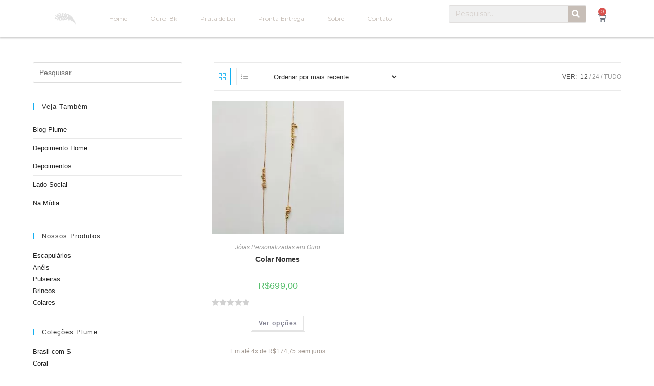

--- FILE ---
content_type: text/html; charset=UTF-8
request_url: https://goplume.com/produto-tag/nome-personalizado/
body_size: 52728
content:
<!DOCTYPE html>
<html class="html" lang="pt-BR">
<head><meta charset="UTF-8"><script>if(navigator.userAgent.match(/MSIE|Internet Explorer/i)||navigator.userAgent.match(/Trident\/7\..*?rv:11/i)){var href=document.location.href;if(!href.match(/[?&]nowprocket/)){if(href.indexOf("?")==-1){if(href.indexOf("#")==-1){document.location.href=href+"?nowprocket=1"}else{document.location.href=href.replace("#","?nowprocket=1#")}}else{if(href.indexOf("#")==-1){document.location.href=href+"&nowprocket=1"}else{document.location.href=href.replace("#","&nowprocket=1#")}}}}</script><script>class RocketLazyLoadScripts{constructor(){this.triggerEvents=["keydown","mousedown","mousemove","touchmove","touchstart","touchend","wheel"],this.userEventHandler=this._triggerListener.bind(this),this.touchStartHandler=this._onTouchStart.bind(this),this.touchMoveHandler=this._onTouchMove.bind(this),this.touchEndHandler=this._onTouchEnd.bind(this),this.clickHandler=this._onClick.bind(this),this.interceptedClicks=[],window.addEventListener("pageshow",t=>{this.persisted=t.persisted}),window.addEventListener("DOMContentLoaded",()=>{this._preconnect3rdParties()}),this.delayedScripts={normal:[],async:[],defer:[]},this.trash=[],this.allJQueries=[]}_addUserInteractionListener(t){if(document.hidden){t._triggerListener();return}this.triggerEvents.forEach(e=>window.addEventListener(e,t.userEventHandler,{passive:!0})),window.addEventListener("touchstart",t.touchStartHandler,{passive:!0}),window.addEventListener("mousedown",t.touchStartHandler),document.addEventListener("visibilitychange",t.userEventHandler)}_removeUserInteractionListener(){this.triggerEvents.forEach(t=>window.removeEventListener(t,this.userEventHandler,{passive:!0})),document.removeEventListener("visibilitychange",this.userEventHandler)}_onTouchStart(t){"HTML"!==t.target.tagName&&(window.addEventListener("touchend",this.touchEndHandler),window.addEventListener("mouseup",this.touchEndHandler),window.addEventListener("touchmove",this.touchMoveHandler,{passive:!0}),window.addEventListener("mousemove",this.touchMoveHandler),t.target.addEventListener("click",this.clickHandler),this._renameDOMAttribute(t.target,"onclick","rocket-onclick"),this._pendingClickStarted())}_onTouchMove(t){window.removeEventListener("touchend",this.touchEndHandler),window.removeEventListener("mouseup",this.touchEndHandler),window.removeEventListener("touchmove",this.touchMoveHandler,{passive:!0}),window.removeEventListener("mousemove",this.touchMoveHandler),t.target.removeEventListener("click",this.clickHandler),this._renameDOMAttribute(t.target,"rocket-onclick","onclick"),this._pendingClickFinished()}_onTouchEnd(t){window.removeEventListener("touchend",this.touchEndHandler),window.removeEventListener("mouseup",this.touchEndHandler),window.removeEventListener("touchmove",this.touchMoveHandler,{passive:!0}),window.removeEventListener("mousemove",this.touchMoveHandler)}_onClick(t){t.target.removeEventListener("click",this.clickHandler),this._renameDOMAttribute(t.target,"rocket-onclick","onclick"),this.interceptedClicks.push(t),t.preventDefault(),t.stopPropagation(),t.stopImmediatePropagation(),this._pendingClickFinished()}_replayClicks(){window.removeEventListener("touchstart",this.touchStartHandler,{passive:!0}),window.removeEventListener("mousedown",this.touchStartHandler),this.interceptedClicks.forEach(t=>{t.target.dispatchEvent(new MouseEvent("click",{view:t.view,bubbles:!0,cancelable:!0}))})}_waitForPendingClicks(){return new Promise(t=>{this._isClickPending?this._pendingClickFinished=t:t()})}_pendingClickStarted(){this._isClickPending=!0}_pendingClickFinished(){this._isClickPending=!1}_renameDOMAttribute(t,e,r){t.hasAttribute&&t.hasAttribute(e)&&(event.target.setAttribute(r,event.target.getAttribute(e)),event.target.removeAttribute(e))}_triggerListener(){this._removeUserInteractionListener(this),"loading"===document.readyState?document.addEventListener("DOMContentLoaded",this._loadEverythingNow.bind(this)):this._loadEverythingNow()}_preconnect3rdParties(){let t=[];document.querySelectorAll("script[type=rocketlazyloadscript]").forEach(e=>{if(e.hasAttribute("src")){let r=new URL(e.src).origin;r!==location.origin&&t.push({src:r,crossOrigin:e.crossOrigin||"module"===e.getAttribute("data-rocket-type")})}}),t=[...new Map(t.map(t=>[JSON.stringify(t),t])).values()],this._batchInjectResourceHints(t,"preconnect")}async _loadEverythingNow(){this.lastBreath=Date.now(),this._delayEventListeners(this),this._delayJQueryReady(this),this._handleDocumentWrite(),this._registerAllDelayedScripts(),this._preloadAllScripts(),await this._loadScriptsFromList(this.delayedScripts.normal),await this._loadScriptsFromList(this.delayedScripts.defer),await this._loadScriptsFromList(this.delayedScripts.async);try{await this._triggerDOMContentLoaded(),await this._triggerWindowLoad()}catch(t){console.error(t)}window.dispatchEvent(new Event("rocket-allScriptsLoaded")),this._waitForPendingClicks().then(()=>{this._replayClicks()}),this._emptyTrash()}_registerAllDelayedScripts(){document.querySelectorAll("script[type=rocketlazyloadscript]").forEach(t=>{t.hasAttribute("data-rocket-src")?t.hasAttribute("async")&&!1!==t.async?this.delayedScripts.async.push(t):t.hasAttribute("defer")&&!1!==t.defer||"module"===t.getAttribute("data-rocket-type")?this.delayedScripts.defer.push(t):this.delayedScripts.normal.push(t):this.delayedScripts.normal.push(t)})}async _transformScript(t){return new Promise((await this._littleBreath(),navigator.userAgent.indexOf("Firefox/")>0||""===navigator.vendor)?e=>{let r=document.createElement("script");[...t.attributes].forEach(t=>{let e=t.nodeName;"type"!==e&&("data-rocket-type"===e&&(e="type"),"data-rocket-src"===e&&(e="src"),r.setAttribute(e,t.nodeValue))}),t.text&&(r.text=t.text),r.hasAttribute("src")?(r.addEventListener("load",e),r.addEventListener("error",e)):(r.text=t.text,e());try{t.parentNode.replaceChild(r,t)}catch(i){e()}}:async e=>{function r(){t.setAttribute("data-rocket-status","failed"),e()}try{let i=t.getAttribute("data-rocket-type"),n=t.getAttribute("data-rocket-src");t.text,i?(t.type=i,t.removeAttribute("data-rocket-type")):t.removeAttribute("type"),t.addEventListener("load",function r(){t.setAttribute("data-rocket-status","executed"),e()}),t.addEventListener("error",r),n?(t.removeAttribute("data-rocket-src"),t.src=n):t.src="data:text/javascript;base64,"+btoa(t.text)}catch(s){r()}})}async _loadScriptsFromList(t){let e=t.shift();return e&&e.isConnected?(await this._transformScript(e),this._loadScriptsFromList(t)):Promise.resolve()}_preloadAllScripts(){this._batchInjectResourceHints([...this.delayedScripts.normal,...this.delayedScripts.defer,...this.delayedScripts.async],"preload")}_batchInjectResourceHints(t,e){var r=document.createDocumentFragment();t.forEach(t=>{let i=t.getAttribute&&t.getAttribute("data-rocket-src")||t.src;if(i){let n=document.createElement("link");n.href=i,n.rel=e,"preconnect"!==e&&(n.as="script"),t.getAttribute&&"module"===t.getAttribute("data-rocket-type")&&(n.crossOrigin=!0),t.crossOrigin&&(n.crossOrigin=t.crossOrigin),t.integrity&&(n.integrity=t.integrity),r.appendChild(n),this.trash.push(n)}}),document.head.appendChild(r)}_delayEventListeners(t){let e={};function r(t,r){!function t(r){!e[r]&&(e[r]={originalFunctions:{add:r.addEventListener,remove:r.removeEventListener},eventsToRewrite:[]},r.addEventListener=function(){arguments[0]=i(arguments[0]),e[r].originalFunctions.add.apply(r,arguments)},r.removeEventListener=function(){arguments[0]=i(arguments[0]),e[r].originalFunctions.remove.apply(r,arguments)});function i(t){return e[r].eventsToRewrite.indexOf(t)>=0?"rocket-"+t:t}}(t),e[t].eventsToRewrite.push(r)}function i(t,e){let r=t[e];Object.defineProperty(t,e,{get:()=>r||function(){},set(i){t["rocket"+e]=r=i}})}r(document,"DOMContentLoaded"),r(window,"DOMContentLoaded"),r(window,"load"),r(window,"pageshow"),r(document,"readystatechange"),i(document,"onreadystatechange"),i(window,"onload"),i(window,"onpageshow")}_delayJQueryReady(t){let e;function r(r){if(r&&r.fn&&!t.allJQueries.includes(r)){r.fn.ready=r.fn.init.prototype.ready=function(e){return t.domReadyFired?e.bind(document)(r):document.addEventListener("rocket-DOMContentLoaded",()=>e.bind(document)(r)),r([])};let i=r.fn.on;r.fn.on=r.fn.init.prototype.on=function(){if(this[0]===window){function t(t){return t.split(" ").map(t=>"load"===t||0===t.indexOf("load.")?"rocket-jquery-load":t).join(" ")}"string"==typeof arguments[0]||arguments[0]instanceof String?arguments[0]=t(arguments[0]):"object"==typeof arguments[0]&&Object.keys(arguments[0]).forEach(e=>{delete Object.assign(arguments[0],{[t(e)]:arguments[0][e]})[e]})}return i.apply(this,arguments),this},t.allJQueries.push(r)}e=r}r(window.jQuery),Object.defineProperty(window,"jQuery",{get:()=>e,set(t){r(t)}})}async _triggerDOMContentLoaded(){this.domReadyFired=!0,await this._littleBreath(),document.dispatchEvent(new Event("rocket-DOMContentLoaded")),await this._littleBreath(),window.dispatchEvent(new Event("rocket-DOMContentLoaded")),await this._littleBreath(),document.dispatchEvent(new Event("rocket-readystatechange")),await this._littleBreath(),document.rocketonreadystatechange&&document.rocketonreadystatechange()}async _triggerWindowLoad(){await this._littleBreath(),window.dispatchEvent(new Event("rocket-load")),await this._littleBreath(),window.rocketonload&&window.rocketonload(),await this._littleBreath(),this.allJQueries.forEach(t=>t(window).trigger("rocket-jquery-load")),await this._littleBreath();let t=new Event("rocket-pageshow");t.persisted=this.persisted,window.dispatchEvent(t),await this._littleBreath(),window.rocketonpageshow&&window.rocketonpageshow({persisted:this.persisted})}_handleDocumentWrite(){let t=new Map;document.write=document.writeln=function(e){let r=document.currentScript;r||console.error("WPRocket unable to document.write this: "+e);let i=document.createRange(),n=r.parentElement,s=t.get(r);void 0===s&&(s=r.nextSibling,t.set(r,s));let a=document.createDocumentFragment();i.setStart(a,0),a.appendChild(i.createContextualFragment(e)),n.insertBefore(a,s)}}async _littleBreath(){Date.now()-this.lastBreath>45&&(await this._requestAnimFrame(),this.lastBreath=Date.now())}async _requestAnimFrame(){return document.hidden?new Promise(t=>setTimeout(t)):new Promise(t=>requestAnimationFrame(t))}_emptyTrash(){this.trash.forEach(t=>t.remove())}static run(){let t=new RocketLazyLoadScripts;t._addUserInteractionListener(t)}}RocketLazyLoadScripts.run();</script>
	
	<link rel="profile" href="https://gmpg.org/xfn/11">

	<meta name='robots' content='index, follow, max-image-preview:large, max-snippet:-1, max-video-preview:-1' />
<meta name="viewport" content="width=device-width, initial-scale=1">
	<!-- This site is optimized with the Yoast SEO Premium plugin v24.1 (Yoast SEO v25.5) - https://yoast.com/wordpress/plugins/seo/ -->
	<title>Arquivos nome personalizado - Plume Acessórios</title>
	<link rel="canonical" href="https://goplume.com/produto-tag/nome-personalizado/" />
	<meta property="og:locale" content="pt_BR" />
	<meta property="og:type" content="article" />
	<meta property="og:title" content="Arquivos nome personalizado" />
	<meta property="og:url" content="https://goplume.com/produto-tag/nome-personalizado/" />
	<meta property="og:site_name" content="Plume Acessórios" />
	<meta name="twitter:card" content="summary_large_image" />
	<script type="application/ld+json" class="yoast-schema-graph">{"@context":"https://schema.org","@graph":[{"@type":"CollectionPage","@id":"https://goplume.com/produto-tag/nome-personalizado/","url":"https://goplume.com/produto-tag/nome-personalizado/","name":"Arquivos nome personalizado - Plume Acessórios","isPartOf":{"@id":"https://goplume.com/#website"},"primaryImageOfPage":{"@id":"https://goplume.com/produto-tag/nome-personalizado/#primaryimage"},"image":{"@id":"https://goplume.com/produto-tag/nome-personalizado/#primaryimage"},"thumbnailUrl":"https://goplume.com/wp-content/uploads/2021/10/plume-colar-nomes-ouro.jpeg","breadcrumb":{"@id":"https://goplume.com/produto-tag/nome-personalizado/#breadcrumb"},"inLanguage":"pt-BR"},{"@type":"ImageObject","inLanguage":"pt-BR","@id":"https://goplume.com/produto-tag/nome-personalizado/#primaryimage","url":"https://goplume.com/wp-content/uploads/2021/10/plume-colar-nomes-ouro.jpeg","contentUrl":"https://goplume.com/wp-content/uploads/2021/10/plume-colar-nomes-ouro.jpeg","width":1200,"height":1200},{"@type":"BreadcrumbList","@id":"https://goplume.com/produto-tag/nome-personalizado/#breadcrumb","itemListElement":[{"@type":"ListItem","position":1,"name":"Início","item":"https://goplume.com/"},{"@type":"ListItem","position":2,"name":"nome personalizado"}]},{"@type":"WebSite","@id":"https://goplume.com/#website","url":"https://goplume.com/","name":"Plume Acessórios","description":"Brincos, Acessórios, Joias por Ana Carvalhal","potentialAction":[{"@type":"SearchAction","target":{"@type":"EntryPoint","urlTemplate":"https://goplume.com/?s={search_term_string}"},"query-input":{"@type":"PropertyValueSpecification","valueRequired":true,"valueName":"search_term_string"}}],"inLanguage":"pt-BR"}]}</script>
	<!-- / Yoast SEO Premium plugin. -->


<link rel='dns-prefetch' href='//sdk.mercadopago.com' />
<link rel='dns-prefetch' href='//www.googletagmanager.com' />
<link rel="alternate" type="application/rss+xml" title="Feed para Plume Acessórios &raquo;" href="https://goplume.com/feed/" />
<link rel="alternate" type="application/rss+xml" title="Feed de comentários para Plume Acessórios &raquo;" href="https://goplume.com/comments/feed/" />
<link rel="alternate" type="application/rss+xml" title="Feed para Plume Acessórios &raquo; nome personalizado Tag" href="https://goplume.com/produto-tag/nome-personalizado/feed/" />
<script type="rocketlazyloadscript">
window._wpemojiSettings = {"baseUrl":"https:\/\/s.w.org\/images\/core\/emoji\/15.0.3\/72x72\/","ext":".png","svgUrl":"https:\/\/s.w.org\/images\/core\/emoji\/15.0.3\/svg\/","svgExt":".svg","source":{"concatemoji":"https:\/\/goplume.com\/wp-includes\/js\/wp-emoji-release.min.js?ver=6.6.4"}};
/*! This file is auto-generated */
!function(i,n){var o,s,e;function c(e){try{var t={supportTests:e,timestamp:(new Date).valueOf()};sessionStorage.setItem(o,JSON.stringify(t))}catch(e){}}function p(e,t,n){e.clearRect(0,0,e.canvas.width,e.canvas.height),e.fillText(t,0,0);var t=new Uint32Array(e.getImageData(0,0,e.canvas.width,e.canvas.height).data),r=(e.clearRect(0,0,e.canvas.width,e.canvas.height),e.fillText(n,0,0),new Uint32Array(e.getImageData(0,0,e.canvas.width,e.canvas.height).data));return t.every(function(e,t){return e===r[t]})}function u(e,t,n){switch(t){case"flag":return n(e,"\ud83c\udff3\ufe0f\u200d\u26a7\ufe0f","\ud83c\udff3\ufe0f\u200b\u26a7\ufe0f")?!1:!n(e,"\ud83c\uddfa\ud83c\uddf3","\ud83c\uddfa\u200b\ud83c\uddf3")&&!n(e,"\ud83c\udff4\udb40\udc67\udb40\udc62\udb40\udc65\udb40\udc6e\udb40\udc67\udb40\udc7f","\ud83c\udff4\u200b\udb40\udc67\u200b\udb40\udc62\u200b\udb40\udc65\u200b\udb40\udc6e\u200b\udb40\udc67\u200b\udb40\udc7f");case"emoji":return!n(e,"\ud83d\udc26\u200d\u2b1b","\ud83d\udc26\u200b\u2b1b")}return!1}function f(e,t,n){var r="undefined"!=typeof WorkerGlobalScope&&self instanceof WorkerGlobalScope?new OffscreenCanvas(300,150):i.createElement("canvas"),a=r.getContext("2d",{willReadFrequently:!0}),o=(a.textBaseline="top",a.font="600 32px Arial",{});return e.forEach(function(e){o[e]=t(a,e,n)}),o}function t(e){var t=i.createElement("script");t.src=e,t.defer=!0,i.head.appendChild(t)}"undefined"!=typeof Promise&&(o="wpEmojiSettingsSupports",s=["flag","emoji"],n.supports={everything:!0,everythingExceptFlag:!0},e=new Promise(function(e){i.addEventListener("DOMContentLoaded",e,{once:!0})}),new Promise(function(t){var n=function(){try{var e=JSON.parse(sessionStorage.getItem(o));if("object"==typeof e&&"number"==typeof e.timestamp&&(new Date).valueOf()<e.timestamp+604800&&"object"==typeof e.supportTests)return e.supportTests}catch(e){}return null}();if(!n){if("undefined"!=typeof Worker&&"undefined"!=typeof OffscreenCanvas&&"undefined"!=typeof URL&&URL.createObjectURL&&"undefined"!=typeof Blob)try{var e="postMessage("+f.toString()+"("+[JSON.stringify(s),u.toString(),p.toString()].join(",")+"));",r=new Blob([e],{type:"text/javascript"}),a=new Worker(URL.createObjectURL(r),{name:"wpTestEmojiSupports"});return void(a.onmessage=function(e){c(n=e.data),a.terminate(),t(n)})}catch(e){}c(n=f(s,u,p))}t(n)}).then(function(e){for(var t in e)n.supports[t]=e[t],n.supports.everything=n.supports.everything&&n.supports[t],"flag"!==t&&(n.supports.everythingExceptFlag=n.supports.everythingExceptFlag&&n.supports[t]);n.supports.everythingExceptFlag=n.supports.everythingExceptFlag&&!n.supports.flag,n.DOMReady=!1,n.readyCallback=function(){n.DOMReady=!0}}).then(function(){return e}).then(function(){var e;n.supports.everything||(n.readyCallback(),(e=n.source||{}).concatemoji?t(e.concatemoji):e.wpemoji&&e.twemoji&&(t(e.twemoji),t(e.wpemoji)))}))}((window,document),window._wpemojiSettings);
</script>
<link data-minify="1" rel='stylesheet' id='mailchimpSF_main_css-css' href='https://goplume.com/wp-content/cache/min/1/wp-content/cache/min/1/mailchimpSF_main_css.css?ver=1723240022' media='all' />
<!--[if IE]>
<link rel='stylesheet' id='mailchimpSF_ie_css-css' href='https://goplume.com/wp-content/plugins/mailchimp/css/ie.css?ver=6.6.4' media='all' />
<![endif]-->
<style id='wp-emoji-styles-inline-css'>

	img.wp-smiley, img.emoji {
		display: inline !important;
		border: none !important;
		box-shadow: none !important;
		height: 1em !important;
		width: 1em !important;
		margin: 0 0.07em !important;
		vertical-align: -0.1em !important;
		background: none !important;
		padding: 0 !important;
	}
</style>
<link rel='stylesheet' id='wp-block-library-css' href='https://goplume.com/wp-includes/css/dist/block-library/style.min.css?ver=6.6.4' media='all' />
<style id='wp-block-library-theme-inline-css'>
.wp-block-audio :where(figcaption){color:#555;font-size:13px;text-align:center}.is-dark-theme .wp-block-audio :where(figcaption){color:#ffffffa6}.wp-block-audio{margin:0 0 1em}.wp-block-code{border:1px solid #ccc;border-radius:4px;font-family:Menlo,Consolas,monaco,monospace;padding:.8em 1em}.wp-block-embed :where(figcaption){color:#555;font-size:13px;text-align:center}.is-dark-theme .wp-block-embed :where(figcaption){color:#ffffffa6}.wp-block-embed{margin:0 0 1em}.blocks-gallery-caption{color:#555;font-size:13px;text-align:center}.is-dark-theme .blocks-gallery-caption{color:#ffffffa6}:root :where(.wp-block-image figcaption){color:#555;font-size:13px;text-align:center}.is-dark-theme :root :where(.wp-block-image figcaption){color:#ffffffa6}.wp-block-image{margin:0 0 1em}.wp-block-pullquote{border-bottom:4px solid;border-top:4px solid;color:currentColor;margin-bottom:1.75em}.wp-block-pullquote cite,.wp-block-pullquote footer,.wp-block-pullquote__citation{color:currentColor;font-size:.8125em;font-style:normal;text-transform:uppercase}.wp-block-quote{border-left:.25em solid;margin:0 0 1.75em;padding-left:1em}.wp-block-quote cite,.wp-block-quote footer{color:currentColor;font-size:.8125em;font-style:normal;position:relative}.wp-block-quote.has-text-align-right{border-left:none;border-right:.25em solid;padding-left:0;padding-right:1em}.wp-block-quote.has-text-align-center{border:none;padding-left:0}.wp-block-quote.is-large,.wp-block-quote.is-style-large,.wp-block-quote.is-style-plain{border:none}.wp-block-search .wp-block-search__label{font-weight:700}.wp-block-search__button{border:1px solid #ccc;padding:.375em .625em}:where(.wp-block-group.has-background){padding:1.25em 2.375em}.wp-block-separator.has-css-opacity{opacity:.4}.wp-block-separator{border:none;border-bottom:2px solid;margin-left:auto;margin-right:auto}.wp-block-separator.has-alpha-channel-opacity{opacity:1}.wp-block-separator:not(.is-style-wide):not(.is-style-dots){width:100px}.wp-block-separator.has-background:not(.is-style-dots){border-bottom:none;height:1px}.wp-block-separator.has-background:not(.is-style-wide):not(.is-style-dots){height:2px}.wp-block-table{margin:0 0 1em}.wp-block-table td,.wp-block-table th{word-break:normal}.wp-block-table :where(figcaption){color:#555;font-size:13px;text-align:center}.is-dark-theme .wp-block-table :where(figcaption){color:#ffffffa6}.wp-block-video :where(figcaption){color:#555;font-size:13px;text-align:center}.is-dark-theme .wp-block-video :where(figcaption){color:#ffffffa6}.wp-block-video{margin:0 0 1em}:root :where(.wp-block-template-part.has-background){margin-bottom:0;margin-top:0;padding:1.25em 2.375em}
</style>
<style id='joinchat-button-style-inline-css'>
.wp-block-joinchat-button{border:none!important;text-align:center}.wp-block-joinchat-button figure{display:table;margin:0 auto;padding:0}.wp-block-joinchat-button figcaption{font:normal normal 400 .6em/2em var(--wp--preset--font-family--system-font,sans-serif);margin:0;padding:0}.wp-block-joinchat-button .joinchat-button__qr{background-color:#fff;border:6px solid #25d366;border-radius:30px;box-sizing:content-box;display:block;height:200px;margin:auto;overflow:hidden;padding:10px;width:200px}.wp-block-joinchat-button .joinchat-button__qr canvas,.wp-block-joinchat-button .joinchat-button__qr img{display:block;margin:auto}.wp-block-joinchat-button .joinchat-button__link{align-items:center;background-color:#25d366;border:6px solid #25d366;border-radius:30px;display:inline-flex;flex-flow:row nowrap;justify-content:center;line-height:1.25em;margin:0 auto;text-decoration:none}.wp-block-joinchat-button .joinchat-button__link:before{background:transparent var(--joinchat-ico) no-repeat center;background-size:100%;content:"";display:block;height:1.5em;margin:-.75em .75em -.75em 0;width:1.5em}.wp-block-joinchat-button figure+.joinchat-button__link{margin-top:10px}@media (orientation:landscape)and (min-height:481px),(orientation:portrait)and (min-width:481px){.wp-block-joinchat-button.joinchat-button--qr-only figure+.joinchat-button__link{display:none}}@media (max-width:480px),(orientation:landscape)and (max-height:480px){.wp-block-joinchat-button figure{display:none}}

</style>
<link data-minify="1" rel='stylesheet' id='jet-engine-frontend-css' href='https://goplume.com/wp-content/cache/min/1/wp-content/plugins/jet-engine/assets/css/frontend.css?ver=1723240022' media='all' />
<style id='classic-theme-styles-inline-css'>
/*! This file is auto-generated */
.wp-block-button__link{color:#fff;background-color:#32373c;border-radius:9999px;box-shadow:none;text-decoration:none;padding:calc(.667em + 2px) calc(1.333em + 2px);font-size:1.125em}.wp-block-file__button{background:#32373c;color:#fff;text-decoration:none}
</style>
<style id='global-styles-inline-css'>
:root{--wp--preset--aspect-ratio--square: 1;--wp--preset--aspect-ratio--4-3: 4/3;--wp--preset--aspect-ratio--3-4: 3/4;--wp--preset--aspect-ratio--3-2: 3/2;--wp--preset--aspect-ratio--2-3: 2/3;--wp--preset--aspect-ratio--16-9: 16/9;--wp--preset--aspect-ratio--9-16: 9/16;--wp--preset--color--black: #000000;--wp--preset--color--cyan-bluish-gray: #abb8c3;--wp--preset--color--white: #ffffff;--wp--preset--color--pale-pink: #f78da7;--wp--preset--color--vivid-red: #cf2e2e;--wp--preset--color--luminous-vivid-orange: #ff6900;--wp--preset--color--luminous-vivid-amber: #fcb900;--wp--preset--color--light-green-cyan: #7bdcb5;--wp--preset--color--vivid-green-cyan: #00d084;--wp--preset--color--pale-cyan-blue: #8ed1fc;--wp--preset--color--vivid-cyan-blue: #0693e3;--wp--preset--color--vivid-purple: #9b51e0;--wp--preset--gradient--vivid-cyan-blue-to-vivid-purple: linear-gradient(135deg,rgba(6,147,227,1) 0%,rgb(155,81,224) 100%);--wp--preset--gradient--light-green-cyan-to-vivid-green-cyan: linear-gradient(135deg,rgb(122,220,180) 0%,rgb(0,208,130) 100%);--wp--preset--gradient--luminous-vivid-amber-to-luminous-vivid-orange: linear-gradient(135deg,rgba(252,185,0,1) 0%,rgba(255,105,0,1) 100%);--wp--preset--gradient--luminous-vivid-orange-to-vivid-red: linear-gradient(135deg,rgba(255,105,0,1) 0%,rgb(207,46,46) 100%);--wp--preset--gradient--very-light-gray-to-cyan-bluish-gray: linear-gradient(135deg,rgb(238,238,238) 0%,rgb(169,184,195) 100%);--wp--preset--gradient--cool-to-warm-spectrum: linear-gradient(135deg,rgb(74,234,220) 0%,rgb(151,120,209) 20%,rgb(207,42,186) 40%,rgb(238,44,130) 60%,rgb(251,105,98) 80%,rgb(254,248,76) 100%);--wp--preset--gradient--blush-light-purple: linear-gradient(135deg,rgb(255,206,236) 0%,rgb(152,150,240) 100%);--wp--preset--gradient--blush-bordeaux: linear-gradient(135deg,rgb(254,205,165) 0%,rgb(254,45,45) 50%,rgb(107,0,62) 100%);--wp--preset--gradient--luminous-dusk: linear-gradient(135deg,rgb(255,203,112) 0%,rgb(199,81,192) 50%,rgb(65,88,208) 100%);--wp--preset--gradient--pale-ocean: linear-gradient(135deg,rgb(255,245,203) 0%,rgb(182,227,212) 50%,rgb(51,167,181) 100%);--wp--preset--gradient--electric-grass: linear-gradient(135deg,rgb(202,248,128) 0%,rgb(113,206,126) 100%);--wp--preset--gradient--midnight: linear-gradient(135deg,rgb(2,3,129) 0%,rgb(40,116,252) 100%);--wp--preset--font-size--small: 13px;--wp--preset--font-size--medium: 20px;--wp--preset--font-size--large: 36px;--wp--preset--font-size--x-large: 42px;--wp--preset--font-family--inter: "Inter", sans-serif;--wp--preset--font-family--cardo: Cardo;--wp--preset--spacing--20: 0.44rem;--wp--preset--spacing--30: 0.67rem;--wp--preset--spacing--40: 1rem;--wp--preset--spacing--50: 1.5rem;--wp--preset--spacing--60: 2.25rem;--wp--preset--spacing--70: 3.38rem;--wp--preset--spacing--80: 5.06rem;--wp--preset--shadow--natural: 6px 6px 9px rgba(0, 0, 0, 0.2);--wp--preset--shadow--deep: 12px 12px 50px rgba(0, 0, 0, 0.4);--wp--preset--shadow--sharp: 6px 6px 0px rgba(0, 0, 0, 0.2);--wp--preset--shadow--outlined: 6px 6px 0px -3px rgba(255, 255, 255, 1), 6px 6px rgba(0, 0, 0, 1);--wp--preset--shadow--crisp: 6px 6px 0px rgba(0, 0, 0, 1);}:where(.is-layout-flex){gap: 0.5em;}:where(.is-layout-grid){gap: 0.5em;}body .is-layout-flex{display: flex;}.is-layout-flex{flex-wrap: wrap;align-items: center;}.is-layout-flex > :is(*, div){margin: 0;}body .is-layout-grid{display: grid;}.is-layout-grid > :is(*, div){margin: 0;}:where(.wp-block-columns.is-layout-flex){gap: 2em;}:where(.wp-block-columns.is-layout-grid){gap: 2em;}:where(.wp-block-post-template.is-layout-flex){gap: 1.25em;}:where(.wp-block-post-template.is-layout-grid){gap: 1.25em;}.has-black-color{color: var(--wp--preset--color--black) !important;}.has-cyan-bluish-gray-color{color: var(--wp--preset--color--cyan-bluish-gray) !important;}.has-white-color{color: var(--wp--preset--color--white) !important;}.has-pale-pink-color{color: var(--wp--preset--color--pale-pink) !important;}.has-vivid-red-color{color: var(--wp--preset--color--vivid-red) !important;}.has-luminous-vivid-orange-color{color: var(--wp--preset--color--luminous-vivid-orange) !important;}.has-luminous-vivid-amber-color{color: var(--wp--preset--color--luminous-vivid-amber) !important;}.has-light-green-cyan-color{color: var(--wp--preset--color--light-green-cyan) !important;}.has-vivid-green-cyan-color{color: var(--wp--preset--color--vivid-green-cyan) !important;}.has-pale-cyan-blue-color{color: var(--wp--preset--color--pale-cyan-blue) !important;}.has-vivid-cyan-blue-color{color: var(--wp--preset--color--vivid-cyan-blue) !important;}.has-vivid-purple-color{color: var(--wp--preset--color--vivid-purple) !important;}.has-black-background-color{background-color: var(--wp--preset--color--black) !important;}.has-cyan-bluish-gray-background-color{background-color: var(--wp--preset--color--cyan-bluish-gray) !important;}.has-white-background-color{background-color: var(--wp--preset--color--white) !important;}.has-pale-pink-background-color{background-color: var(--wp--preset--color--pale-pink) !important;}.has-vivid-red-background-color{background-color: var(--wp--preset--color--vivid-red) !important;}.has-luminous-vivid-orange-background-color{background-color: var(--wp--preset--color--luminous-vivid-orange) !important;}.has-luminous-vivid-amber-background-color{background-color: var(--wp--preset--color--luminous-vivid-amber) !important;}.has-light-green-cyan-background-color{background-color: var(--wp--preset--color--light-green-cyan) !important;}.has-vivid-green-cyan-background-color{background-color: var(--wp--preset--color--vivid-green-cyan) !important;}.has-pale-cyan-blue-background-color{background-color: var(--wp--preset--color--pale-cyan-blue) !important;}.has-vivid-cyan-blue-background-color{background-color: var(--wp--preset--color--vivid-cyan-blue) !important;}.has-vivid-purple-background-color{background-color: var(--wp--preset--color--vivid-purple) !important;}.has-black-border-color{border-color: var(--wp--preset--color--black) !important;}.has-cyan-bluish-gray-border-color{border-color: var(--wp--preset--color--cyan-bluish-gray) !important;}.has-white-border-color{border-color: var(--wp--preset--color--white) !important;}.has-pale-pink-border-color{border-color: var(--wp--preset--color--pale-pink) !important;}.has-vivid-red-border-color{border-color: var(--wp--preset--color--vivid-red) !important;}.has-luminous-vivid-orange-border-color{border-color: var(--wp--preset--color--luminous-vivid-orange) !important;}.has-luminous-vivid-amber-border-color{border-color: var(--wp--preset--color--luminous-vivid-amber) !important;}.has-light-green-cyan-border-color{border-color: var(--wp--preset--color--light-green-cyan) !important;}.has-vivid-green-cyan-border-color{border-color: var(--wp--preset--color--vivid-green-cyan) !important;}.has-pale-cyan-blue-border-color{border-color: var(--wp--preset--color--pale-cyan-blue) !important;}.has-vivid-cyan-blue-border-color{border-color: var(--wp--preset--color--vivid-cyan-blue) !important;}.has-vivid-purple-border-color{border-color: var(--wp--preset--color--vivid-purple) !important;}.has-vivid-cyan-blue-to-vivid-purple-gradient-background{background: var(--wp--preset--gradient--vivid-cyan-blue-to-vivid-purple) !important;}.has-light-green-cyan-to-vivid-green-cyan-gradient-background{background: var(--wp--preset--gradient--light-green-cyan-to-vivid-green-cyan) !important;}.has-luminous-vivid-amber-to-luminous-vivid-orange-gradient-background{background: var(--wp--preset--gradient--luminous-vivid-amber-to-luminous-vivid-orange) !important;}.has-luminous-vivid-orange-to-vivid-red-gradient-background{background: var(--wp--preset--gradient--luminous-vivid-orange-to-vivid-red) !important;}.has-very-light-gray-to-cyan-bluish-gray-gradient-background{background: var(--wp--preset--gradient--very-light-gray-to-cyan-bluish-gray) !important;}.has-cool-to-warm-spectrum-gradient-background{background: var(--wp--preset--gradient--cool-to-warm-spectrum) !important;}.has-blush-light-purple-gradient-background{background: var(--wp--preset--gradient--blush-light-purple) !important;}.has-blush-bordeaux-gradient-background{background: var(--wp--preset--gradient--blush-bordeaux) !important;}.has-luminous-dusk-gradient-background{background: var(--wp--preset--gradient--luminous-dusk) !important;}.has-pale-ocean-gradient-background{background: var(--wp--preset--gradient--pale-ocean) !important;}.has-electric-grass-gradient-background{background: var(--wp--preset--gradient--electric-grass) !important;}.has-midnight-gradient-background{background: var(--wp--preset--gradient--midnight) !important;}.has-small-font-size{font-size: var(--wp--preset--font-size--small) !important;}.has-medium-font-size{font-size: var(--wp--preset--font-size--medium) !important;}.has-large-font-size{font-size: var(--wp--preset--font-size--large) !important;}.has-x-large-font-size{font-size: var(--wp--preset--font-size--x-large) !important;}
:where(.wp-block-post-template.is-layout-flex){gap: 1.25em;}:where(.wp-block-post-template.is-layout-grid){gap: 1.25em;}
:where(.wp-block-columns.is-layout-flex){gap: 2em;}:where(.wp-block-columns.is-layout-grid){gap: 2em;}
:root :where(.wp-block-pullquote){font-size: 1.5em;line-height: 1.6;}
</style>
<style id='woocommerce-inline-inline-css'>
.woocommerce form .form-row .required { visibility: visible; }
</style>
<link data-minify="1" rel='stylesheet' id='woo-parcelas-com-e-sem-juros-public-css' href='https://goplume.com/wp-content/cache/min/1/wp-content/cache/busting/1/wp-content/plugins/woo-parcelas-com-e-sem-juros/public/css/woo-parcelas-com-e-sem-juros-public.css?ver=1723240022' media='all' />
<link rel='stylesheet' id='woo-variation-swatches-css' href='https://goplume.com/wp-content/plugins/woo-variation-swatches/assets/css/frontend.min.css?ver=1725289489' media='all' />
<style id='woo-variation-swatches-inline-css'>
:root {
--wvs-tick:url("data:image/svg+xml;utf8,%3Csvg filter='drop-shadow(0px 0px 2px rgb(0 0 0 / .8))' xmlns='http://www.w3.org/2000/svg'  viewBox='0 0 30 30'%3E%3Cpath fill='none' stroke='%23ffffff' stroke-linecap='round' stroke-linejoin='round' stroke-width='4' d='M4 16L11 23 27 7'/%3E%3C/svg%3E");

--wvs-cross:url("data:image/svg+xml;utf8,%3Csvg filter='drop-shadow(0px 0px 5px rgb(255 255 255 / .6))' xmlns='http://www.w3.org/2000/svg' width='72px' height='72px' viewBox='0 0 24 24'%3E%3Cpath fill='none' stroke='%23ff0000' stroke-linecap='round' stroke-width='0.6' d='M5 5L19 19M19 5L5 19'/%3E%3C/svg%3E");
--wvs-single-product-item-width:30px;
--wvs-single-product-item-height:30px;
--wvs-single-product-item-font-size:16px}
</style>
<link rel='stylesheet' id='oceanwp-style-css' href='https://goplume.com/wp-content/themes/oceanwp/assets/css/style.min.css?ver=1.0' media='all' />
<link data-minify="1" rel='stylesheet' id='child-style-css' href='https://goplume.com/wp-content/cache/min/1/wp-content/themes/oceanwp-child/style.css?ver=1723240022' media='all' />
<link rel='stylesheet' id='oceanwp-woo-mini-cart-css' href='https://goplume.com/wp-content/themes/oceanwp/assets/css/woo/woo-mini-cart.min.css?ver=6.6.4' media='all' />
<link data-minify="1" rel='stylesheet' id='font-awesome-css' href='https://goplume.com/wp-content/cache/min/1/wp-content/themes/oceanwp/assets/fonts/fontawesome/css/all.min.css?ver=1723240022' media='all' />
<link data-minify="1" rel='stylesheet' id='simple-line-icons-css' href='https://goplume.com/wp-content/cache/min/1/wp-content/themes/oceanwp/assets/css/third/simple-line-icons.min.css?ver=1723240022' media='all' />
<link rel='stylesheet' id='mediaelement-css' href='https://goplume.com/wp-includes/js/mediaelement/mediaelementplayer-legacy.min.css?ver=4.2.17' media='all' />
<link rel='stylesheet' id='photoswipe-css' href='https://goplume.com/wp-content/plugins/woocommerce/assets/css/photoswipe/photoswipe.min.css?ver=9.2.4' media='all' />
<link rel='stylesheet' id='photoswipe-default-skin-css' href='https://goplume.com/wp-content/plugins/woocommerce/assets/css/photoswipe/default-skin/default-skin.min.css?ver=9.2.4' media='all' />
<link data-minify="1" rel='stylesheet' id='jet-woo-product-gallery-css' href='https://goplume.com/wp-content/cache/min/1/wp-content/plugins/jet-woo-product-gallery/assets/css/jet-woo-product-gallery.css?ver=1723240022' media='all' />
<link data-minify="1" rel='stylesheet' id='elementor-icons-css' href='https://goplume.com/wp-content/cache/min/1/wp-content/plugins/elementor/assets/lib/eicons/css/elementor-icons.min.css?ver=1723240022' media='all' />
<link rel='stylesheet' id='elementor-frontend-css' href='https://goplume.com/wp-content/plugins/elementor/assets/css/frontend.min.css?ver=3.23.4' media='all' />
<link data-minify="1" rel='stylesheet' id='swiper-css' href='https://goplume.com/wp-content/cache/min/1/wp-content/plugins/elementor/assets/lib/swiper/v8/css/swiper.min.css?ver=1723240023' media='all' />
<link rel='stylesheet' id='elementor-post-4979-css' href='https://goplume.com/wp-content/uploads/elementor/css/post-4979.css?ver=1723240019' media='all' />
<link rel='stylesheet' id='elementor-pro-css' href='https://goplume.com/wp-content/plugins/elementor-pro/assets/css/frontend.min.css?ver=3.23.3' media='all' />
<link rel='stylesheet' id='elementor-global-css' href='https://goplume.com/wp-content/uploads/elementor/css/global.css?ver=1723240023' media='all' />
<link rel='stylesheet' id='elementor-post-8529-css' href='https://goplume.com/wp-content/uploads/elementor/css/post-8529.css?ver=1723240024' media='all' />
<link rel='stylesheet' id='elementor-post-8725-css' href='https://goplume.com/wp-content/uploads/elementor/css/post-8725.css?ver=1723240024' media='all' />
<link rel='stylesheet' id='joinchat-css' href='https://goplume.com/wp-content/plugins/creame-whatsapp-me/public/css/joinchat.min.css?ver=5.1.7' media='all' />
<link rel='stylesheet' id='wc_mercadopago_checkout_components-css' href='https://goplume.com/wp-content/plugins/woocommerce-mercadopago/assets/css/checkouts/mp-plugins-components.min.css?ver=7.6.4' media='all' />
<link rel='stylesheet' id='oceanwp-woocommerce-css' href='https://goplume.com/wp-content/themes/oceanwp/assets/css/woo/woocommerce.min.css?ver=6.6.4' media='all' />
<link data-minify="1" rel='stylesheet' id='oceanwp-woo-star-font-css' href='https://goplume.com/wp-content/cache/min/1/wp-content/themes/oceanwp/assets/css/woo/woo-star-font.min.css?ver=1723240023' media='all' />
<link rel='stylesheet' id='oceanwp-woo-quick-view-css' href='https://goplume.com/wp-content/themes/oceanwp/assets/css/woo/woo-quick-view.min.css?ver=6.6.4' media='all' />
<link rel='stylesheet' id='eael-general-css' href='https://goplume.com/wp-content/plugins/essential-addons-for-elementor-lite/assets/front-end/css/view/general.min.css?ver=6.0.2' media='all' />
<link data-minify="1" rel='stylesheet' id='oe-widgets-style-css' href='https://goplume.com/wp-content/cache/min/1/wp-content/plugins/ocean-extra/assets/css/widgets.css?ver=1723240023' media='all' />
<style id='rocket-lazyload-inline-css'>
.rll-youtube-player{position:relative;padding-bottom:56.23%;height:0;overflow:hidden;max-width:100%;}.rll-youtube-player:focus-within{outline: 2px solid currentColor;outline-offset: 5px;}.rll-youtube-player iframe{position:absolute;top:0;left:0;width:100%;height:100%;z-index:100;background:0 0}.rll-youtube-player img{bottom:0;display:block;left:0;margin:auto;max-width:100%;width:100%;position:absolute;right:0;top:0;border:none;height:auto;-webkit-transition:.4s all;-moz-transition:.4s all;transition:.4s all}.rll-youtube-player img:hover{-webkit-filter:brightness(75%)}.rll-youtube-player .play{height:100%;width:100%;left:0;top:0;position:absolute;background:url(https://goplume.com/wp-content/plugins/wp-rocket/assets/img/youtube.png) no-repeat center;background-color: transparent !important;cursor:pointer;border:none;}.wp-embed-responsive .wp-has-aspect-ratio .rll-youtube-player{position:absolute;padding-bottom:0;width:100%;height:100%;top:0;bottom:0;left:0;right:0}
</style>
<link rel='stylesheet' id='google-fonts-1-css' href='https://fonts.googleapis.com/css?family=Montserrat%3A100%2C100italic%2C200%2C200italic%2C300%2C300italic%2C400%2C400italic%2C500%2C500italic%2C600%2C600italic%2C700%2C700italic%2C800%2C800italic%2C900%2C900italic%7CRaleway%3A100%2C100italic%2C200%2C200italic%2C300%2C300italic%2C400%2C400italic%2C500%2C500italic%2C600%2C600italic%2C700%2C700italic%2C800%2C800italic%2C900%2C900italic%7CRoboto%3A100%2C100italic%2C200%2C200italic%2C300%2C300italic%2C400%2C400italic%2C500%2C500italic%2C600%2C600italic%2C700%2C700italic%2C800%2C800italic%2C900%2C900italic&#038;display=auto&#038;ver=6.6.4' media='all' />
<link rel='stylesheet' id='elementor-icons-shared-0-css' href='https://goplume.com/wp-content/plugins/elementor/assets/lib/font-awesome/css/fontawesome.min.css?ver=5.15.3' media='all' />
<link data-minify="1" rel='stylesheet' id='elementor-icons-fa-solid-css' href='https://goplume.com/wp-content/cache/min/1/wp-content/plugins/elementor/assets/lib/font-awesome/css/solid.min.css?ver=1723240023' media='all' />
<link data-minify="1" rel='stylesheet' id='elementor-icons-fa-brands-css' href='https://goplume.com/wp-content/cache/min/1/wp-content/plugins/elementor/assets/lib/font-awesome/css/brands.min.css?ver=1723240023' media='all' />
<link rel="preconnect" href="https://fonts.gstatic.com/" crossorigin><script type="text/template" id="tmpl-variation-template">
	<div class="woocommerce-variation-description">{{{ data.variation.variation_description }}}</div>
	<div class="woocommerce-variation-price">{{{ data.variation.price_html }}}</div>
	<div class="woocommerce-variation-availability">{{{ data.variation.availability_html }}}</div>
</script>
<script type="text/template" id="tmpl-unavailable-variation-template">
	<p>Desculpe, este produto não está disponível. Escolha uma combinação diferente.</p>
</script>
<script type="rocketlazyloadscript" data-rocket-type="text/javascript">
            window._nslDOMReady = function (callback) {
                if ( document.readyState === "complete" || document.readyState === "interactive" ) {
                    callback();
                } else {
                    document.addEventListener( "DOMContentLoaded", callback );
                }
            };
            </script><!--n2css--><script type="rocketlazyloadscript" data-rocket-src="https://goplume.com/wp-includes/js/jquery/jquery.min.js?ver=3.7.1" id="jquery-core-js" defer></script>
<script type="rocketlazyloadscript" data-rocket-src="https://goplume.com/wp-includes/js/jquery/jquery-migrate.min.js?ver=3.4.1" id="jquery-migrate-js" defer></script>
<script type="rocketlazyloadscript" data-rocket-src="https://goplume.com/wp-content/plugins/woocommerce/assets/js/jquery-blockui/jquery.blockUI.min.js?ver=2.7.0-wc.9.2.4" id="jquery-blockui-js" data-wp-strategy="defer" defer></script>
<script id="wc-add-to-cart-js-extra">
var wc_add_to_cart_params = {"ajax_url":"\/wp-admin\/admin-ajax.php","wc_ajax_url":"\/?wc-ajax=%%endpoint%%","i18n_view_cart":"Ver carrinho","cart_url":"https:\/\/goplume.com\/carrinho\/","is_cart":"","cart_redirect_after_add":"yes"};
</script>
<script type="rocketlazyloadscript" data-rocket-src="https://goplume.com/wp-content/plugins/woocommerce/assets/js/frontend/add-to-cart.min.js?ver=9.2.4" id="wc-add-to-cart-js" defer data-wp-strategy="defer"></script>
<script type="rocketlazyloadscript" data-rocket-src="https://goplume.com/wp-content/plugins/woocommerce/assets/js/js-cookie/js.cookie.min.js?ver=2.1.4-wc.9.2.4" id="js-cookie-js" defer data-wp-strategy="defer"></script>
<script id="woocommerce-js-extra">
var woocommerce_params = {"ajax_url":"\/wp-admin\/admin-ajax.php","wc_ajax_url":"\/?wc-ajax=%%endpoint%%"};
</script>
<script type="rocketlazyloadscript" data-rocket-src="https://goplume.com/wp-content/plugins/woocommerce/assets/js/frontend/woocommerce.min.js?ver=9.2.4" id="woocommerce-js" defer data-wp-strategy="defer"></script>
<script type="rocketlazyloadscript" data-rocket-src="https://goplume.com/wp-includes/js/underscore.min.js?ver=1.13.4" id="underscore-js" defer></script>
<script id="wp-util-js-extra">
var _wpUtilSettings = {"ajax":{"url":"\/wp-admin\/admin-ajax.php"}};
</script>
<script type="rocketlazyloadscript" data-rocket-src="https://goplume.com/wp-includes/js/wp-util.min.js?ver=6.6.4" id="wp-util-js" defer></script>
<script id="enhanced-ecommerce-google-analytics-js-extra">
var ConvAioGlobal = {"nonce":"dd1e68808d"};
</script>
<script type="rocketlazyloadscript" data-minify="1" data-cfasync="false" data-no-optimize="1" data-pagespeed-no-defer data-rocket-src="https://goplume.com/wp-content/cache/min/1/wp-content/plugins/enhanced-e-commerce-for-woocommerce-store/public/js/con-gtm-google-analytics.js?ver=1719871347" id="enhanced-ecommerce-google-analytics-js" defer></script>
<script type="rocketlazyloadscript" data-cfasync="false" data-no-optimize="1" data-pagespeed-no-defer id="enhanced-ecommerce-google-analytics-js-after">
tvc_smd={"tvc_wcv":"9.2.4","tvc_wpv":"6.6.4","tvc_eev":"7.1.6","tvc_cnf":{"t_cg":"","t_ec":"","t_ee":"on","t_df":"","t_gUser":"1","t_UAen":"on","t_thr":"6","t_IPA":"1","t_PrivacyPolicy":"1"},"tvc_sub_data":{"sub_id":"27212","cu_id":"22854","pl_id":"1","ga_tra_option":"BOTH","ga_property_id":"UA-182699011-1","ga_measurement_id":"G-PJVS45TN9W","ga_ads_id":"6045941718","ga_gmc_id":"","ga_gmc_id_p":"0","op_gtag_js":"1","op_en_e_t":"1","op_rm_t_t":"1","op_dy_rm_t_t":"1","op_li_ga_wi_ads":"1","gmc_is_product_sync":"0","gmc_is_site_verified":"0","gmc_is_domain_claim":"0","gmc_product_count":"0","fb_pixel_id":"","tracking_method":"","user_gtm_id":""}};
</script>
<script id="wc-add-to-cart-variation-js-extra">
var wc_add_to_cart_variation_params = {"wc_ajax_url":"\/?wc-ajax=%%endpoint%%","i18n_no_matching_variations_text":"Desculpe, nenhum produto atende sua sele\u00e7\u00e3o. Escolha uma combina\u00e7\u00e3o diferente.","i18n_make_a_selection_text":"Selecione uma das op\u00e7\u00f5es do produto antes de adicion\u00e1-lo ao carrinho.","i18n_unavailable_text":"Desculpe, este produto n\u00e3o est\u00e1 dispon\u00edvel. Escolha uma combina\u00e7\u00e3o diferente."};
</script>
<script type="rocketlazyloadscript" data-rocket-src="https://goplume.com/wp-content/plugins/woocommerce/assets/js/frontend/add-to-cart-variation.min.js?ver=9.2.4" id="wc-add-to-cart-variation-js" defer data-wp-strategy="defer"></script>
<script type="rocketlazyloadscript" data-rocket-src="https://goplume.com/wp-content/plugins/woocommerce/assets/js/flexslider/jquery.flexslider.min.js?ver=2.7.2-wc.9.2.4" id="flexslider-js" defer data-wp-strategy="defer"></script>
<script id="wc-cart-fragments-js-extra">
var wc_cart_fragments_params = {"ajax_url":"\/wp-admin\/admin-ajax.php","wc_ajax_url":"\/?wc-ajax=%%endpoint%%","cart_hash_key":"wc_cart_hash_5e04930279050816bb29d9e87a4a9742","fragment_name":"wc_fragments_5e04930279050816bb29d9e87a4a9742","request_timeout":"5000"};
</script>
<script type="rocketlazyloadscript" data-rocket-src="https://goplume.com/wp-content/plugins/woocommerce/assets/js/frontend/cart-fragments.min.js?ver=9.2.4" id="wc-cart-fragments-js" defer data-wp-strategy="defer"></script>
<link rel="https://api.w.org/" href="https://goplume.com/wp-json/" /><link rel="alternate" title="JSON" type="application/json" href="https://goplume.com/wp-json/wp/v2/product_tag/1261" /><link rel="EditURI" type="application/rsd+xml" title="RSD" href="https://goplume.com/xmlrpc.php?rsd" />
<meta name="generator" content="WordPress 6.6.4" />
<meta name="generator" content="WooCommerce 9.2.4" />
<meta name="generator" content="Site Kit by Google 1.134.0" /><!-- Facebook Pixel Code -->
<script type="rocketlazyloadscript">
!function(f,b,e,v,n,t,s)
{if(f.fbq)return;n=f.fbq=function(){n.callMethod?
n.callMethod.apply(n,arguments):n.queue.push(arguments)};
if(!f._fbq)f._fbq=n;n.push=n;n.loaded=!0;n.version='2.0';
n.queue=[];t=b.createElement(e);t.async=!0;
t.src=v;s=b.getElementsByTagName(e)[0];
s.parentNode.insertBefore(t,s)}(window, document,'script',
'https://connect.facebook.net/en_US/fbevents.js');
fbq('init', '1044578975958077');
fbq('track', 'PageView');
</script>
<noscript><img height="1" width="1" style="display:none" alt="facebook pixel"
src="https://www.facebook.com/tr?id=1044578975958077&ev=PageView&noscript=1"
/></noscript>
<!-- End Facebook Pixel Code -->

<meta name="google-site-verification" content="XU9jIJ9B2GmteEe-xgj2yYLBoYTVAn91TPZ5PFJ0FFo" /><script type="rocketlazyloadscript">document.createElement( "picture" );if(!window.HTMLPictureElement && document.addEventListener) {window.addEventListener("DOMContentLoaded", function() {var s = document.createElement("script");s.src = "https://goplume.com/wp-content/plugins/webp-express/js/picturefill.min.js";document.body.appendChild(s);});}</script>	<noscript><style>.woocommerce-product-gallery{ opacity: 1 !important; }</style></noscript>
	<meta name="generator" content="Elementor 3.23.4; features: additional_custom_breakpoints, e_lazyload; settings: css_print_method-external, google_font-enabled, font_display-auto">
    <script type="rocketlazyloadscript" data-cfasync="false" data-no-optimize="1" data-pagespeed-no-defer>
      var tvc_lc = 'BRL';
    </script>
    <script type="rocketlazyloadscript" data-cfasync="false" data-no-optimize="1" data-pagespeed-no-defer>
      var tvc_lc = 'BRL';
    </script>
<script type="rocketlazyloadscript" data-cfasync="false" data-pagespeed-no-defer data-rocket-type="text/javascript">
      window.dataLayer = window.dataLayer || [];
      dataLayer.push({"event":"begin_datalayer","cov_ga3_propety_id":"UA-182699011-1","cov_ga4_measurment_id":"G-PJVS45TN9W","cov_remarketing_conversion_id":"AW-942152521","cov_remarketing":"1","conv_track_email":"1","conv_track_phone":"1","conv_track_address":"1"});
    </script>    <!-- Google Tag Manager by Conversios-->
    <script type="rocketlazyloadscript">
      (function(w, d, s, l, i) {
        w[l] = w[l] || [];
        w[l].push({
          'gtm.start': new Date().getTime(),
          event: 'gtm.js'
        });
        var f = d.getElementsByTagName(s)[0],
          j = d.createElement(s),
          dl = l != 'dataLayer' ? '&l=' + l : '';
        j.async = true;
        j.src =
          'https://www.googletagmanager.com/gtm.js?id=' + i + dl;
        f.parentNode.insertBefore(j, f);
      })(window, document, 'script', 'dataLayer', 'GTM-K7X94DG');
    </script>
    <!-- End Google Tag Manager -->
    <!-- Google Tag Manager (noscript) -->
    <noscript><iframe src="https://www.googletagmanager.com/ns.html?id=GTM-K7X94DG" height="0" width="0" style="display:none;visibility:hidden"></iframe></noscript>
    <!-- End Google Tag Manager (noscript) -->
        <script type="rocketlazyloadscript">
      (window.gaDevIds = window.gaDevIds || []).push('5CDcaG');
    </script>
      <script type="rocketlazyloadscript" data-cfasync="false" data-no-optimize="1" data-pagespeed-no-defer>
      var tvc_lc = 'BRL';
    </script>
    <script type="rocketlazyloadscript" data-cfasync="false" data-no-optimize="1" data-pagespeed-no-defer>
      var tvc_lc = 'BRL';
    </script>
			<script type="rocketlazyloadscript" data-rocket-type="text/javascript">
				!function(f,b,e,v,n,t,s){if(f.fbq)return;n=f.fbq=function(){n.callMethod?
					n.callMethod.apply(n,arguments):n.queue.push(arguments)};if(!f._fbq)f._fbq=n;
					n.push=n;n.loaded=!0;n.version='2.0';n.queue=[];t=b.createElement(e);t.async=!0;
					t.src=v;s=b.getElementsByTagName(e)[0];s.parentNode.insertBefore(t,s)}(window,
					document,'script','https://connect.facebook.net/en_US/fbevents.js');
			</script>
			<!-- WooCommerce Facebook Integration Begin -->
			<script type="rocketlazyloadscript" data-rocket-type="text/javascript">

				fbq('init', '1044578975958077', {}, {
    "agent": "woocommerce-9.2.4-3.2.7"
});

				fbq( 'track', 'PageView', {
    "source": "woocommerce",
    "version": "9.2.4",
    "pluginVersion": "3.2.7"
} );

				document.addEventListener( 'DOMContentLoaded', function() {
					// Insert placeholder for events injected when a product is added to the cart through AJAX.
					document.body.insertAdjacentHTML( 'beforeend', '<div class=\"wc-facebook-pixel-event-placeholder\"></div>' );
				}, false );

			</script>
			<!-- WooCommerce Facebook Integration End -->
						<style>
				.e-con.e-parent:nth-of-type(n+4):not(.e-lazyloaded):not(.e-no-lazyload),
				.e-con.e-parent:nth-of-type(n+4):not(.e-lazyloaded):not(.e-no-lazyload) * {
					background-image: none !important;
				}
				@media screen and (max-height: 1024px) {
					.e-con.e-parent:nth-of-type(n+3):not(.e-lazyloaded):not(.e-no-lazyload),
					.e-con.e-parent:nth-of-type(n+3):not(.e-lazyloaded):not(.e-no-lazyload) * {
						background-image: none !important;
					}
				}
				@media screen and (max-height: 640px) {
					.e-con.e-parent:nth-of-type(n+2):not(.e-lazyloaded):not(.e-no-lazyload),
					.e-con.e-parent:nth-of-type(n+2):not(.e-lazyloaded):not(.e-no-lazyload) * {
						background-image: none !important;
					}
				}
			</style>
			
<!-- Snippet do Gerenciador de Tags do Google adicionado pelo Site Kit -->
<script type="rocketlazyloadscript">
			( function( w, d, s, l, i ) {
				w[l] = w[l] || [];
				w[l].push( {'gtm.start': new Date().getTime(), event: 'gtm.js'} );
				var f = d.getElementsByTagName( s )[0],
					j = d.createElement( s ), dl = l != 'dataLayer' ? '&l=' + l : '';
				j.async = true;
				j.src = 'https://www.googletagmanager.com/gtm.js?id=' + i + dl;
				f.parentNode.insertBefore( j, f );
			} )( window, document, 'script', 'dataLayer', 'GTM-N4ZJCD2' );
			
</script>

<!-- Finalizar o snippet do Gerenciador de Tags do Google adicionado pelo Site Kit -->
<style id='wp-fonts-local'>
@font-face{font-family:Inter;font-style:normal;font-weight:300 900;font-display:fallback;src:url('https://goplume.com/wp-content/plugins/woocommerce/assets/fonts/Inter-VariableFont_slnt,wght.woff2') format('woff2');font-stretch:normal;}
@font-face{font-family:Cardo;font-style:normal;font-weight:400;font-display:fallback;src:url('https://goplume.com/wp-content/plugins/woocommerce/assets/fonts/cardo_normal_400.woff2') format('woff2');}
</style>
<link rel="icon" href="https://goplume.com/wp-content/uploads/2020/07/cropped-icone-32x32.png" sizes="32x32" />
<link rel="icon" href="https://goplume.com/wp-content/uploads/2020/07/cropped-icone-192x192.png" sizes="192x192" />
<link rel="apple-touch-icon" href="https://goplume.com/wp-content/uploads/2020/07/cropped-icone-180x180.png" />
<meta name="msapplication-TileImage" content="https://goplume.com/wp-content/uploads/2020/07/cropped-icone-270x270.png" />
		<style id="wp-custom-css">
			.joinchat__button{bottom:50px;right:-10px}.joinchat__button{-moz-transform:scale(0.8);-webkit-transform:scale(0.8);-o-transform:scale(0.8);-ms-transform:scale(0.8);transform:scale(0.8)}.fswp_in_cash_price.loop{}.fswp_installments_price.single{margin-bottom:-30px}a.button.product_type_variable.add_to_cart_button{display:none}.btn-wrap.clr{margin-bottom:20px!important}.elementor-menu-cart__main{width:550px}.tipo-pedra{padding:5px;background:#C7BEB770;line-height:2;color:#212121;font-weight:600}.campo-personalizado input{margin:10px 0;-webkit-box-shadow:1px 1px 3px 1px rgba(0,0,0,0.3);box-shadow:1px 1px 3px 1px rgba(0,0,0,0.3)}.variable-item-span picture srcset{width:40px;height:40px}[data-wvstooltip]:hover:before{width:220px}.variable-items-wrapper li{border:0}.woo-variation-swatches .variable-items-wrapper .variable-item:not(.radio-variable-item){-webkit-box-shadow:var(--wvs-item-box-shadow,0 0 0 1px #fff);box-shadow:var(--wvs-item-box-shadow,0 0 0 1px #fff)}.woo-variation-swatches .variable-items-wrapper .variable-item:not(.radio-variable-item).selected,.woo-variation-swatches .variable-items-wrapper .variable-item:not(.radio-variable-item).selected:hover{-webkit-box-shadow:var(--wvs-selected-item-box-shadow,0 0 0 2px #fff);box-shadow:var(--wvs-selected-item-box-shadow,0 0 0 2px #fff)}.woocommerce #shipping-calc #delivery_truck{fill:#C7BEB7!important}#owp-qv-content h2{padding:0 20px;font-size:16px;text-align:left;font-weight:300;letter-spacing:1px;font-family:raleway}#owp-qv-content .price{text-align:left!important;padding:0 20px;font-size:16px;letter-spacing:1px;font-weight:300}#owp-qv-content .price .amount{color:#A0968E!important}#owp-qv-content .woocommerce-product-details__short-description{padding:0 20px}#owp-qv-content form,#owp-qv-content .product_meta{display:none}#wpmc-back-to-cart,#wpmc-prev,#wpmc-next,#mp-wallet-button,#place_order,.woocommerce-message a{background:#C7BEB7!important}#wpmc-back-to-cart:hover,#wpmc-prev:hover,#wpmc-next:hover,#mp-wallet-button:hover,#place_order:hover,.woocommerce-message a:hover{background:#A0968E!important}button[name="apply_coupon"]{background:#C7BEB7}button[name="apply_coupon"]:hover{background:#A0968E}button[name="update_cart"]{background:#C7BEB7}button[name="update_cart"]:hover{background:#A0968E}.wc-proceed-to-checkout .checkout-button{background:#C7BEB7!important;color:#fff}.wc-proceed-to-checkout .checkout-button:hover{background:#A0968E!important;color:#fff}.return-to-shop a{background:#C7BEB7!important;color:#fff}.return-to-shop a:hover{background:#A0968E!important;color:#fff}.reset_variations{display:none!important}.fswp_variable_installment_calculation{display:none}.cart_totals .fee{display:none}.woocommerce-form-login__submit{background:#C7BEB7!important}.woocommerce-form-login__submit:hover{background:#A0968E!important}#wpmc-skip-login{background:#C7BEB7!important}#wpmc-skip-login:hover{background:#A0968E!important}.error404-content a{background:#C7BEB7!important}.error404-content a:hover{background:#A0968E!important}#ship-to-different-address{font-size:14px!important}#order_review_heading{display:none}.thwmscf-tab-label{text-transform:uppercase;/}.woocommerce-billing-fields h3{font-size:14px;margin-bottom:15px;text-transform:uppercase}.thwmscf-cart-url{color:#fff!important;background:#C7BEB7!important}.thwmscf-cart-url:hover{color:#fff!important;background:#A0968E!important}.thwmscf-buttons #action-prev,.thwmscf-buttons #action-next{color:#fff!important;background:#C7BEB7!important}.thwmscf-buttons #action-prev:hover,.thwmscf-buttons #action-next:hover{background:#A0968E!important}button[name="calc_shipping"]{background:#C7BEB7!important}button[name="calc_shipping"]:hover{background:#A0968E!important}.woocommerce-form-login__rememberme{display:none!important}.cross-sells{display:none}.cart_totals{width:100%!important}p.form-row{margin-bottom:5px}.woocommerce-billing-fields input{font-size:12px!important;min-height:20px!important;line-height:1!important;padding:6px!important}.woocommerce-billing-fields .select2{font-size:12px!important;height:40px!important}/* CPF */#billing_cpf_field{width:48%;float:left;clear:none;margin-right:4%}/* PAÍS */#billing_country_field{width:48%;float:left;clear:none}/* NÚMERO ENDEREÇO */#billing_number_field{width:31%;float:left;clear:none}/* COMPLEMENTO ENDEREÇO */#billing_address_2_field{width:31%;float:left;clear:none;margin-top:30px}/* BAIRRO */#billing_neighborhood_field{width:31%;float:left;clear:none;margin-right:0;margin-left:3%}/* CIDADE */#billing_city_field{width:48%;float:left;clear:none;margin-right:4%}/* ESTADO */#billing_state_field{width:48%;float:left;clear:none}/* CELULAR */#billing_phone_field{width:48%;float:left;clear:none;margin-right:4%}/* E-MAIL */#billing_email_field{width:48%;float:left;clear:none}.select2-selection{padding:0 5px 5px 1px!important;height:31px!important}.woocommerce-form__label #mailchimp_woocommerce_newsletter{min-height:10px!important;padding:1px!important}@media screen and (max-width:767px){/* CPF */#billing_cpf_field{width:100%;float:left;clear:none}/* PAÍS */#billing_country_field{width:100%;float:left;clear:none}/* NÚMERO ENDEREÇO */#billing_number_field{width:100%;float:left;clear:none}/* COMPLEMENTO ENDEREÇO */#billing_address_2_field{width:100%;float:left;clear:none}/* BAIRRO */#billing_neighborhood_field{width:100%;float:left;clear:none}/* CIDADE */#billing_city_field{width:100%;float:left;clear:none}/* ESTADO */#billing_state_field{width:100%;float:left;clear:none}/* CELULAR */#billing_phone_field{width:100%;float:left;clear:none}/* E-MAIL */#billing_email_field{width:100%;float:left;clear:none}}		</style>
		<!-- OceanWP CSS -->
<style type="text/css">
/* Header CSS */#site-header.has-header-media .overlay-header-media{background-color:rgba(0,0,0,0.5)}/* WooCommerce CSS */#owp-checkout-timeline .timeline-step{color:#cccccc}#owp-checkout-timeline .timeline-step{border-color:#cccccc}.price,.amount{color:#a0968e}
</style><noscript><style id="rocket-lazyload-nojs-css">.rll-youtube-player, [data-lazy-src]{display:none !important;}</style></noscript></head>

<body class="archive tax-product_tag term-nome-personalizado term-1261 wp-embed-responsive theme-oceanwp woocommerce woocommerce-page woocommerce-no-js woo-variation-swatches wvs-behavior-blur wvs-theme-oceanwp-child wvs-show-label wvs-tooltip oceanwp-theme dropdown-mobile no-header-border default-breakpoint has-sidebar content-left-sidebar page-header-disabled has-grid-list account-original-style elementor-default elementor-kit-4979" itemscope="itemscope" itemtype="https://schema.org/WebPage">

			<!-- Snippet do Google Tag Manager (noscript) adicionado pelo Site Kit -->
		<noscript>
			<iframe src="https://www.googletagmanager.com/ns.html?id=GTM-N4ZJCD2" height="0" width="0" style="display:none;visibility:hidden"></iframe>
		</noscript>
		<!-- Finalizar o snippet do Gerenciador de Tags do Google (noscript) adicionado pelo Site Kit -->
		    <!-- Google Tag Manager (noscript) conversios -->
    <noscript><iframe src="https://www.googletagmanager.com/ns.html?id=GTM-K7X94DG" height="0" width="0" style="display:none;visibility:hidden"></iframe></noscript>
    <!-- End Google Tag Manager (noscript) conversios -->
    
	
	<div id="outer-wrap" class="site clr">

		<a class="skip-link screen-reader-text" href="#main">Ir para o conteúdo</a>

		
		<div id="wrap" class="clr">

			
			
<header id="site-header" class="clr" data-height="74" itemscope="itemscope" itemtype="https://schema.org/WPHeader" role="banner">

			<div data-elementor-type="header" data-elementor-id="8529" class="elementor elementor-8529 elementor-location-header" data-elementor-post-type="elementor_library">
			<div data-particle_enable="false" data-particle-mobile-disabled="false" class="elementor-element elementor-element-edc5232 e-flex e-con-boxed e-con e-parent" data-id="edc5232" data-element_type="container" data-settings="{&quot;background_background&quot;:&quot;classic&quot;,&quot;sticky&quot;:&quot;top&quot;,&quot;sticky_on&quot;:[&quot;desktop&quot;,&quot;tablet&quot;,&quot;mobile&quot;],&quot;sticky_offset&quot;:0,&quot;sticky_effects_offset&quot;:0}">
					<div class="e-con-inner">
		<div data-particle_enable="false" data-particle-mobile-disabled="false" class="elementor-element elementor-element-12b4fd8 e-con-full e-flex e-con e-child" data-id="12b4fd8" data-element_type="container">
				<div class="elementor-element elementor-element-a06d569 elementor-widget elementor-widget-image" data-id="a06d569" data-element_type="widget" data-widget_type="image.default">
				<div class="elementor-widget-container">
														<a href="https://goplume.com">
							<picture><source data-lazy-srcset="https://goplume.com/wp-content/webp-express/webp-images/uploads/2023/03/icone-plume-acessorios-claroo.png.webp" type="image/webp"><img width="89" height="50" src="data:image/svg+xml,%3Csvg%20xmlns='http://www.w3.org/2000/svg'%20viewBox='0%200%2089%2050'%3E%3C/svg%3E" class="attachment-full size-full wp-image-8672 webpexpress-processed" alt="Plume Acessórios" data-lazy-src="https://goplume.com/wp-content/uploads/2023/03/icone-plume-acessorios-claroo.png"><noscript><img width="89" height="50" src="https://goplume.com/wp-content/uploads/2023/03/icone-plume-acessorios-claroo.png" class="attachment-full size-full wp-image-8672 webpexpress-processed" alt="Plume Acessórios"></noscript></picture>								</a>
													</div>
				</div>
				</div>
		<div data-particle_enable="false" data-particle-mobile-disabled="false" class="elementor-element elementor-element-614cd09 e-con-full e-flex e-con e-child" data-id="614cd09" data-element_type="container">
				<div class="elementor-element elementor-element-d253bc5 elementor-nav-menu__align-start elementor-nav-menu--stretch elementor-nav-menu--dropdown-tablet elementor-nav-menu__text-align-aside elementor-nav-menu--toggle elementor-nav-menu--burger elementor-widget elementor-widget-nav-menu" data-id="d253bc5" data-element_type="widget" data-settings="{&quot;full_width&quot;:&quot;stretch&quot;,&quot;layout&quot;:&quot;horizontal&quot;,&quot;submenu_icon&quot;:{&quot;value&quot;:&quot;&lt;i class=\&quot;fas fa-caret-down\&quot;&gt;&lt;\/i&gt;&quot;,&quot;library&quot;:&quot;fa-solid&quot;},&quot;toggle&quot;:&quot;burger&quot;}" data-widget_type="nav-menu.default">
				<div class="elementor-widget-container">
						<nav aria-label="Menu" class="elementor-nav-menu--main elementor-nav-menu__container elementor-nav-menu--layout-horizontal e--pointer-background e--animation-fade">
				<ul id="menu-1-d253bc5" class="elementor-nav-menu"><li class="menu-item menu-item-type-post_type menu-item-object-page menu-item-home menu-item-10138"><a href="https://goplume.com/" class="elementor-item">Home</a></li>
<li class="menu-item menu-item-type-post_type menu-item-object-page menu-item-has-children menu-item-11753"><a href="https://goplume.com/ouro-18k/" class="elementor-item">Ouro 18k</a>
<ul class="sub-menu elementor-nav-menu--dropdown">
	<li class="menu-item menu-item-type-post_type menu-item-object-page menu-item-11763"><a href="https://goplume.com/ouro-18k/escapulario/" class="elementor-sub-item">Escapulário</a></li>
	<li class="menu-item menu-item-type-post_type menu-item-object-page menu-item-11796"><a href="https://goplume.com/ouro-18k/brinco/" class="elementor-sub-item">Brinco</a></li>
	<li class="menu-item menu-item-type-post_type menu-item-object-page menu-item-11814"><a href="https://goplume.com/ouro-18k/anel/" class="elementor-sub-item">Anel</a></li>
	<li class="menu-item menu-item-type-post_type menu-item-object-page menu-item-11820"><a href="https://goplume.com/ouro-18k/colar/" class="elementor-sub-item">Colar</a></li>
	<li class="menu-item menu-item-type-post_type menu-item-object-page menu-item-11762"><a href="https://goplume.com/ouro-18k/pulseira/" class="elementor-sub-item">Pulseira</a></li>
	<li class="menu-item menu-item-type-post_type menu-item-object-page menu-item-11823"><a href="https://goplume.com/ouro-18k/alianca/" class="elementor-sub-item">Aliança</a></li>
</ul>
</li>
<li class="menu-item menu-item-type-post_type menu-item-object-page menu-item-has-children menu-item-11862"><a href="https://goplume.com/prata-de-lei/" class="elementor-item">Prata de Lei</a>
<ul class="sub-menu elementor-nav-menu--dropdown">
	<li class="menu-item menu-item-type-post_type menu-item-object-page menu-item-11864"><a href="https://goplume.com/prata-de-lei/escapulario/" class="elementor-sub-item">Escapulário</a></li>
	<li class="menu-item menu-item-type-post_type menu-item-object-page menu-item-11866"><a href="https://goplume.com/prata-de-lei/brinco/" class="elementor-sub-item">Brinco</a></li>
	<li class="menu-item menu-item-type-post_type menu-item-object-page menu-item-11867"><a href="https://goplume.com/prata-de-lei/anel/" class="elementor-sub-item">Anel</a></li>
	<li class="menu-item menu-item-type-post_type menu-item-object-page menu-item-11865"><a href="https://goplume.com/prata-de-lei/colar/" class="elementor-sub-item">Colar</a></li>
	<li class="menu-item menu-item-type-post_type menu-item-object-page menu-item-11863"><a href="https://goplume.com/prata-de-lei/pulseira/" class="elementor-sub-item">Pulseira</a></li>
</ul>
</li>
<li class="menu-item menu-item-type-post_type menu-item-object-page menu-item-9997"><a href="https://goplume.com/pronta-entrega/" class="elementor-item">Pronta Entrega</a></li>
<li class="menu-item menu-item-type-post_type menu-item-object-page menu-item-9998"><a href="https://goplume.com/sobre/" class="elementor-item">Sobre</a></li>
<li class="menu-item menu-item-type-post_type menu-item-object-page menu-item-10026"><a href="https://goplume.com/contato/" class="elementor-item">Contato</a></li>
</ul>			</nav>
					<div class="elementor-menu-toggle" role="button" tabindex="0" aria-label="Alternar menu" aria-expanded="false">
			<i aria-hidden="true" role="presentation" class="elementor-menu-toggle__icon--open eicon-menu-bar"></i><i aria-hidden="true" role="presentation" class="elementor-menu-toggle__icon--close eicon-close"></i>			<span class="elementor-screen-only">Menu</span>
		</div>
					<nav class="elementor-nav-menu--dropdown elementor-nav-menu__container" aria-hidden="true">
				<ul id="menu-2-d253bc5" class="elementor-nav-menu"><li class="menu-item menu-item-type-post_type menu-item-object-page menu-item-home menu-item-10138"><a href="https://goplume.com/" class="elementor-item" tabindex="-1">Home</a></li>
<li class="menu-item menu-item-type-post_type menu-item-object-page menu-item-has-children menu-item-11753"><a href="https://goplume.com/ouro-18k/" class="elementor-item" tabindex="-1">Ouro 18k</a>
<ul class="sub-menu elementor-nav-menu--dropdown">
	<li class="menu-item menu-item-type-post_type menu-item-object-page menu-item-11763"><a href="https://goplume.com/ouro-18k/escapulario/" class="elementor-sub-item" tabindex="-1">Escapulário</a></li>
	<li class="menu-item menu-item-type-post_type menu-item-object-page menu-item-11796"><a href="https://goplume.com/ouro-18k/brinco/" class="elementor-sub-item" tabindex="-1">Brinco</a></li>
	<li class="menu-item menu-item-type-post_type menu-item-object-page menu-item-11814"><a href="https://goplume.com/ouro-18k/anel/" class="elementor-sub-item" tabindex="-1">Anel</a></li>
	<li class="menu-item menu-item-type-post_type menu-item-object-page menu-item-11820"><a href="https://goplume.com/ouro-18k/colar/" class="elementor-sub-item" tabindex="-1">Colar</a></li>
	<li class="menu-item menu-item-type-post_type menu-item-object-page menu-item-11762"><a href="https://goplume.com/ouro-18k/pulseira/" class="elementor-sub-item" tabindex="-1">Pulseira</a></li>
	<li class="menu-item menu-item-type-post_type menu-item-object-page menu-item-11823"><a href="https://goplume.com/ouro-18k/alianca/" class="elementor-sub-item" tabindex="-1">Aliança</a></li>
</ul>
</li>
<li class="menu-item menu-item-type-post_type menu-item-object-page menu-item-has-children menu-item-11862"><a href="https://goplume.com/prata-de-lei/" class="elementor-item" tabindex="-1">Prata de Lei</a>
<ul class="sub-menu elementor-nav-menu--dropdown">
	<li class="menu-item menu-item-type-post_type menu-item-object-page menu-item-11864"><a href="https://goplume.com/prata-de-lei/escapulario/" class="elementor-sub-item" tabindex="-1">Escapulário</a></li>
	<li class="menu-item menu-item-type-post_type menu-item-object-page menu-item-11866"><a href="https://goplume.com/prata-de-lei/brinco/" class="elementor-sub-item" tabindex="-1">Brinco</a></li>
	<li class="menu-item menu-item-type-post_type menu-item-object-page menu-item-11867"><a href="https://goplume.com/prata-de-lei/anel/" class="elementor-sub-item" tabindex="-1">Anel</a></li>
	<li class="menu-item menu-item-type-post_type menu-item-object-page menu-item-11865"><a href="https://goplume.com/prata-de-lei/colar/" class="elementor-sub-item" tabindex="-1">Colar</a></li>
	<li class="menu-item menu-item-type-post_type menu-item-object-page menu-item-11863"><a href="https://goplume.com/prata-de-lei/pulseira/" class="elementor-sub-item" tabindex="-1">Pulseira</a></li>
</ul>
</li>
<li class="menu-item menu-item-type-post_type menu-item-object-page menu-item-9997"><a href="https://goplume.com/pronta-entrega/" class="elementor-item" tabindex="-1">Pronta Entrega</a></li>
<li class="menu-item menu-item-type-post_type menu-item-object-page menu-item-9998"><a href="https://goplume.com/sobre/" class="elementor-item" tabindex="-1">Sobre</a></li>
<li class="menu-item menu-item-type-post_type menu-item-object-page menu-item-10026"><a href="https://goplume.com/contato/" class="elementor-item" tabindex="-1">Contato</a></li>
</ul>			</nav>
				</div>
				</div>
				</div>
		<div data-particle_enable="false" data-particle-mobile-disabled="false" class="elementor-element elementor-element-2c52bd1 e-con-full e-flex e-con e-child" data-id="2c52bd1" data-element_type="container">
				<div class="elementor-element elementor-element-00fb3e7 elementor-widget__width-inherit elementor-search-form--skin-classic elementor-search-form--button-type-icon elementor-search-form--icon-search elementor-widget elementor-widget-search-form" data-id="00fb3e7" data-element_type="widget" id="search-menu" data-settings="{&quot;skin&quot;:&quot;classic&quot;}" data-widget_type="search-form.default">
				<div class="elementor-widget-container">
					<search role="search">
			<form class="elementor-search-form" action="https://goplume.com" method="get">
												<div class="elementor-search-form__container">
					<label class="elementor-screen-only" for="elementor-search-form-00fb3e7">Pesquisar</label>

					
					<input id="elementor-search-form-00fb3e7" placeholder="Pesquisar..." class="elementor-search-form__input" type="search" name="s" value="">
					
											<button class="elementor-search-form__submit" type="submit" aria-label="Pesquisar">
															<i aria-hidden="true" class="fas fa-search"></i>								<span class="elementor-screen-only">Pesquisar</span>
													</button>
					
									</div>
			</form>
		</search>
				</div>
				</div>
				<div class="elementor-element elementor-element-34bcab2 toggle-icon--cart-light elementor-menu-cart--items-indicator-bubble elementor-menu-cart--cart-type-side-cart elementor-menu-cart--show-remove-button-yes elementor-widget elementor-widget-woocommerce-menu-cart" data-id="34bcab2" data-element_type="widget" data-settings="{&quot;automatically_open_cart&quot;:&quot;yes&quot;,&quot;cart_type&quot;:&quot;side-cart&quot;,&quot;open_cart&quot;:&quot;click&quot;}" data-widget_type="woocommerce-menu-cart.default">
				<div class="elementor-widget-container">
					<div class="elementor-menu-cart__wrapper">
							<div class="elementor-menu-cart__toggle_wrapper">
					<div class="elementor-menu-cart__container elementor-lightbox" aria-hidden="true">
						<div class="elementor-menu-cart__main" aria-hidden="true">
									<div class="elementor-menu-cart__close-button">
					</div>
									<div class="widget_shopping_cart_content">
															</div>
						</div>
					</div>
							<div class="elementor-menu-cart__toggle elementor-button-wrapper">
			<a id="elementor-menu-cart__toggle_button" href="#" class="elementor-menu-cart__toggle_button elementor-button elementor-size-sm" aria-expanded="false">
				<span class="elementor-button-text"><span class="woocommerce-Price-amount amount"><bdi><span class="woocommerce-Price-currencySymbol">&#82;&#36;</span>0,00</bdi></span></span>
				<span class="elementor-button-icon">
					<span class="elementor-button-icon-qty" data-counter="0">0</span>
					<i class="eicon-cart-light"></i>					<span class="elementor-screen-only">Carrinho</span>
				</span>
			</a>
		</div>
						</div>
					</div> <!-- close elementor-menu-cart__wrapper -->
				</div>
				</div>
				</div>
					</div>
				</div>
				</div>
		
</header><!-- #site-header -->


			
			<main id="main" class="site-main clr"  role="main">

				

<div id="content-wrap" class="container clr">

	
	<div id="primary" class="content-area clr">

		
		<div id="content" class="clr site-content">

			
			<article class="entry-content entry clr">
<header class="woocommerce-products-header">
	
	</header>
<div class="woocommerce-notices-wrapper"></div><div class="oceanwp-toolbar clr"><nav class="oceanwp-grid-list"><a href="#" id="oceanwp-grid" title="Visualização em grade" class="active  grid-btn"><i class=" icon-grid" aria-hidden="true" role="img"></i></a><a href="#" id="oceanwp-list" title="Visualização em lista" class=" list-btn"><i class=" icon-list" aria-hidden="true" role="img"></i></a></nav><form class="woocommerce-ordering" method="get">
	<select name="orderby" class="orderby" aria-label="Pedido da loja">
					<option value="popularity" >Ordenar por popularidade</option>
					<option value="rating" >Ordenar por média de classificação</option>
					<option value="date"  selected='selected'>Ordenar por mais recente</option>
					<option value="price" >Ordenar por preço: menor para maior</option>
					<option value="price-desc" >Ordenar por preço: maior para menor</option>
			</select>
	<input type="hidden" name="paged" value="1" />
	</form>

<ul class="result-count">
	<li class="view-title">Ver:</li>
	<li><a class="view-first active" href="https://goplume.com/produto-tag/nome-personalizado/?products-per-page=12">12</a></li>
	<li><a class="view-second" href="https://goplume.com/produto-tag/nome-personalizado/?products-per-page=24">24</a></li>
	<li><a class="view-all" href="https://goplume.com/produto-tag/nome-personalizado/?products-per-page=all">Tudo</a></li>
</ul>
</div>
<ul class="products oceanwp-row clr grid">
<li class="entry has-media has-product-nav col span_1_of_3 owp-content-center owp-thumbs-layout-vertical owp-btn-normal owp-tabs-layout-horizontal product type-product post-6795 status-publish first onbackorder product_cat-joias-personalizadas-em-ouro product_tag-colar-nome product_tag-joia-personalizada product_tag-nome-personalizado has-post-thumbnail taxable shipping-taxable purchasable product-type-variable">
	<div class="product-inner clr">
	<div class="woo-entry-image-swap woo-entry-image clr">
		<a href="https://goplume.com/produto/colar-nomes/" class="woocommerce-LoopProduct-link"><picture><source data-lazy-srcset="https://goplume.com/wp-content/webp-express/webp-images/uploads/2021/10/plume-colar-nomes-ouro-300x300.jpeg.webp 300w, https://goplume.com/wp-content/webp-express/webp-images/uploads/2021/10/plume-colar-nomes-ouro-100x100.jpeg.webp 100w, https://goplume.com/wp-content/webp-express/webp-images/uploads/2021/10/plume-colar-nomes-ouro-600x600.jpeg.webp 600w, https://goplume.com/wp-content/webp-express/webp-images/uploads/2021/10/plume-colar-nomes-ouro-1024x1024.jpeg.webp 1024w, https://goplume.com/wp-content/webp-express/webp-images/uploads/2021/10/plume-colar-nomes-ouro-150x150.jpeg.webp 150w, https://goplume.com/wp-content/webp-express/webp-images/uploads/2021/10/plume-colar-nomes-ouro-768x768.jpeg.webp 768w, https://goplume.com/wp-content/webp-express/webp-images/uploads/2021/10/plume-colar-nomes-ouro-250x250.jpeg.webp 250w, https://goplume.com/wp-content/webp-express/webp-images/uploads/2021/10/plume-colar-nomes-ouro.jpeg.webp 1200w" sizes="(max-width: 300px) 100vw, 300px" type="image/webp"><img fetchpriority="high" width="300" height="300" src="data:image/svg+xml,%3Csvg%20xmlns='http://www.w3.org/2000/svg'%20viewBox='0%200%20300%20300'%3E%3C/svg%3E" class="woo-entry-image-main webpexpress-processed" alt="Colar Nomes" itemprop="image" decoding="async" data-lazy-srcset="https://goplume.com/wp-content/uploads/2021/10/plume-colar-nomes-ouro-300x300.jpeg 300w, https://goplume.com/wp-content/uploads/2021/10/plume-colar-nomes-ouro-100x100.jpeg 100w, https://goplume.com/wp-content/uploads/2021/10/plume-colar-nomes-ouro-600x600.jpeg 600w, https://goplume.com/wp-content/uploads/2021/10/plume-colar-nomes-ouro-1024x1024.jpeg 1024w, https://goplume.com/wp-content/uploads/2021/10/plume-colar-nomes-ouro-150x150.jpeg 150w, https://goplume.com/wp-content/uploads/2021/10/plume-colar-nomes-ouro-768x768.jpeg 768w, https://goplume.com/wp-content/uploads/2021/10/plume-colar-nomes-ouro-250x250.jpeg 250w, https://goplume.com/wp-content/uploads/2021/10/plume-colar-nomes-ouro.jpeg 1200w" data-lazy-sizes="(max-width: 300px) 100vw, 300px" data-lazy-src="https://goplume.com/wp-content/uploads/2021/10/plume-colar-nomes-ouro-300x300.jpeg"><noscript><img fetchpriority="high" width="300" height="300" src="https://goplume.com/wp-content/uploads/2021/10/plume-colar-nomes-ouro-300x300.jpeg" class="woo-entry-image-main webpexpress-processed" alt="Colar Nomes" itemprop="image" decoding="async" srcset="https://goplume.com/wp-content/uploads/2021/10/plume-colar-nomes-ouro-300x300.jpeg 300w, https://goplume.com/wp-content/uploads/2021/10/plume-colar-nomes-ouro-100x100.jpeg 100w, https://goplume.com/wp-content/uploads/2021/10/plume-colar-nomes-ouro-600x600.jpeg 600w, https://goplume.com/wp-content/uploads/2021/10/plume-colar-nomes-ouro-1024x1024.jpeg 1024w, https://goplume.com/wp-content/uploads/2021/10/plume-colar-nomes-ouro-150x150.jpeg 150w, https://goplume.com/wp-content/uploads/2021/10/plume-colar-nomes-ouro-768x768.jpeg 768w, https://goplume.com/wp-content/uploads/2021/10/plume-colar-nomes-ouro-250x250.jpeg 250w, https://goplume.com/wp-content/uploads/2021/10/plume-colar-nomes-ouro.jpeg 1200w" sizes="(max-width: 300px) 100vw, 300px"></noscript></picture><picture><source data-lazy-srcset="https://goplume.com/wp-content/webp-express/webp-images/uploads/2021/10/colar-nome-prata-e-ouro-300x300.jpeg.webp 300w, https://goplume.com/wp-content/webp-express/webp-images/uploads/2021/10/colar-nome-prata-e-ouro-100x100.jpeg.webp 100w, https://goplume.com/wp-content/webp-express/webp-images/uploads/2021/10/colar-nome-prata-e-ouro-250x250.jpeg.webp 250w" sizes="(max-width: 300px) 100vw, 300px" type="image/webp"><img width="300" height="300" src="data:image/svg+xml,%3Csvg%20xmlns='http://www.w3.org/2000/svg'%20viewBox='0%200%20300%20300'%3E%3C/svg%3E" class="woo-entry-image-secondary webpexpress-processed" alt="Colar Nomes" itemprop="image" decoding="async" data-lazy-srcset="https://goplume.com/wp-content/uploads/2021/10/colar-nome-prata-e-ouro-300x300.jpeg 300w, https://goplume.com/wp-content/uploads/2021/10/colar-nome-prata-e-ouro-100x100.jpeg 100w, https://goplume.com/wp-content/uploads/2021/10/colar-nome-prata-e-ouro-250x250.jpeg 250w" data-lazy-sizes="(max-width: 300px) 100vw, 300px" data-lazy-src="https://goplume.com/wp-content/uploads/2021/10/colar-nome-prata-e-ouro-300x300.jpeg"><noscript><img loading="lazy" width="300" height="300" src="https://goplume.com/wp-content/uploads/2021/10/colar-nome-prata-e-ouro-300x300.jpeg" class="woo-entry-image-secondary webpexpress-processed" alt="Colar Nomes" itemprop="image" decoding="async" srcset="https://goplume.com/wp-content/uploads/2021/10/colar-nome-prata-e-ouro-300x300.jpeg 300w, https://goplume.com/wp-content/uploads/2021/10/colar-nome-prata-e-ouro-100x100.jpeg 100w, https://goplume.com/wp-content/uploads/2021/10/colar-nome-prata-e-ouro-250x250.jpeg 250w" sizes="(max-width: 300px) 100vw, 300px"></noscript></picture></a><a href="#" id="product_id_6795" class="owp-quick-view" data-product_id="6795" aria-label="Visualização rápida do produto Colar Nomes"><i class=" icon-eye" aria-hidden="true" role="img"></i> Visualização rápida</a>	</div><!-- .woo-entry-image-swap -->

<ul class="woo-entry-inner clr"><li class="image-wrap">
	<div class="woo-entry-image-swap woo-entry-image clr">
		<a href="https://goplume.com/produto/colar-nomes/" class="woocommerce-LoopProduct-link"><picture><source data-lazy-srcset="https://goplume.com/wp-content/webp-express/webp-images/uploads/2021/10/plume-colar-nomes-ouro-300x300.jpeg.webp 300w, https://goplume.com/wp-content/webp-express/webp-images/uploads/2021/10/plume-colar-nomes-ouro-100x100.jpeg.webp 100w, https://goplume.com/wp-content/webp-express/webp-images/uploads/2021/10/plume-colar-nomes-ouro-600x600.jpeg.webp 600w, https://goplume.com/wp-content/webp-express/webp-images/uploads/2021/10/plume-colar-nomes-ouro-1024x1024.jpeg.webp 1024w, https://goplume.com/wp-content/webp-express/webp-images/uploads/2021/10/plume-colar-nomes-ouro-150x150.jpeg.webp 150w, https://goplume.com/wp-content/webp-express/webp-images/uploads/2021/10/plume-colar-nomes-ouro-768x768.jpeg.webp 768w, https://goplume.com/wp-content/webp-express/webp-images/uploads/2021/10/plume-colar-nomes-ouro-250x250.jpeg.webp 250w, https://goplume.com/wp-content/webp-express/webp-images/uploads/2021/10/plume-colar-nomes-ouro.jpeg.webp 1200w" sizes="(max-width: 300px) 100vw, 300px" type="image/webp"><img fetchpriority="high" width="300" height="300" src="data:image/svg+xml,%3Csvg%20xmlns='http://www.w3.org/2000/svg'%20viewBox='0%200%20300%20300'%3E%3C/svg%3E" class="woo-entry-image-main webpexpress-processed" alt="Colar Nomes" itemprop="image" decoding="async" data-lazy-srcset="https://goplume.com/wp-content/uploads/2021/10/plume-colar-nomes-ouro-300x300.jpeg 300w, https://goplume.com/wp-content/uploads/2021/10/plume-colar-nomes-ouro-100x100.jpeg 100w, https://goplume.com/wp-content/uploads/2021/10/plume-colar-nomes-ouro-600x600.jpeg 600w, https://goplume.com/wp-content/uploads/2021/10/plume-colar-nomes-ouro-1024x1024.jpeg 1024w, https://goplume.com/wp-content/uploads/2021/10/plume-colar-nomes-ouro-150x150.jpeg 150w, https://goplume.com/wp-content/uploads/2021/10/plume-colar-nomes-ouro-768x768.jpeg 768w, https://goplume.com/wp-content/uploads/2021/10/plume-colar-nomes-ouro-250x250.jpeg 250w, https://goplume.com/wp-content/uploads/2021/10/plume-colar-nomes-ouro.jpeg 1200w" data-lazy-sizes="(max-width: 300px) 100vw, 300px" data-lazy-src="https://goplume.com/wp-content/uploads/2021/10/plume-colar-nomes-ouro-300x300.jpeg"><noscript><img fetchpriority="high" width="300" height="300" src="https://goplume.com/wp-content/uploads/2021/10/plume-colar-nomes-ouro-300x300.jpeg" class="woo-entry-image-main webpexpress-processed" alt="Colar Nomes" itemprop="image" decoding="async" srcset="https://goplume.com/wp-content/uploads/2021/10/plume-colar-nomes-ouro-300x300.jpeg 300w, https://goplume.com/wp-content/uploads/2021/10/plume-colar-nomes-ouro-100x100.jpeg 100w, https://goplume.com/wp-content/uploads/2021/10/plume-colar-nomes-ouro-600x600.jpeg 600w, https://goplume.com/wp-content/uploads/2021/10/plume-colar-nomes-ouro-1024x1024.jpeg 1024w, https://goplume.com/wp-content/uploads/2021/10/plume-colar-nomes-ouro-150x150.jpeg 150w, https://goplume.com/wp-content/uploads/2021/10/plume-colar-nomes-ouro-768x768.jpeg 768w, https://goplume.com/wp-content/uploads/2021/10/plume-colar-nomes-ouro-250x250.jpeg 250w, https://goplume.com/wp-content/uploads/2021/10/plume-colar-nomes-ouro.jpeg 1200w" sizes="(max-width: 300px) 100vw, 300px"></noscript></picture><picture><source data-lazy-srcset="https://goplume.com/wp-content/webp-express/webp-images/uploads/2021/10/colar-nome-prata-e-ouro-300x300.jpeg.webp 300w, https://goplume.com/wp-content/webp-express/webp-images/uploads/2021/10/colar-nome-prata-e-ouro-100x100.jpeg.webp 100w, https://goplume.com/wp-content/webp-express/webp-images/uploads/2021/10/colar-nome-prata-e-ouro-250x250.jpeg.webp 250w" sizes="(max-width: 300px) 100vw, 300px" type="image/webp"><img width="300" height="300" src="data:image/svg+xml,%3Csvg%20xmlns='http://www.w3.org/2000/svg'%20viewBox='0%200%20300%20300'%3E%3C/svg%3E" class="woo-entry-image-secondary webpexpress-processed" alt="Colar Nomes" itemprop="image" decoding="async" data-lazy-srcset="https://goplume.com/wp-content/uploads/2021/10/colar-nome-prata-e-ouro-300x300.jpeg 300w, https://goplume.com/wp-content/uploads/2021/10/colar-nome-prata-e-ouro-100x100.jpeg 100w, https://goplume.com/wp-content/uploads/2021/10/colar-nome-prata-e-ouro-250x250.jpeg 250w" data-lazy-sizes="(max-width: 300px) 100vw, 300px" data-lazy-src="https://goplume.com/wp-content/uploads/2021/10/colar-nome-prata-e-ouro-300x300.jpeg"><noscript><img loading="lazy" width="300" height="300" src="https://goplume.com/wp-content/uploads/2021/10/colar-nome-prata-e-ouro-300x300.jpeg" class="woo-entry-image-secondary webpexpress-processed" alt="Colar Nomes" itemprop="image" decoding="async" srcset="https://goplume.com/wp-content/uploads/2021/10/colar-nome-prata-e-ouro-300x300.jpeg 300w, https://goplume.com/wp-content/uploads/2021/10/colar-nome-prata-e-ouro-100x100.jpeg 100w, https://goplume.com/wp-content/uploads/2021/10/colar-nome-prata-e-ouro-250x250.jpeg 250w" sizes="(max-width: 300px) 100vw, 300px"></noscript></picture></a><a href="#" id="product_id_6795" class="owp-quick-view" data-product_id="6795" aria-label="Visualização rápida do produto Colar Nomes"><i class=" icon-eye" aria-hidden="true" role="img"></i> Visualização rápida</a>	</div><!-- .woo-entry-image-swap -->

</li><li class="category"><a href="https://goplume.com/categoria-produto/joias-personalizadas-em-ouro/" rel="tag">Jóias Personalizadas em Ouro</a></li><li class="title"><h2><a href="https://goplume.com/produto/colar-nomes/">Colar Nomes</a></h2></li><li class="price-wrap">
	<span class="price"><span class="woocommerce-Price-amount amount"><bdi><span class="woocommerce-Price-currencySymbol">&#82;&#36;</span>699,00</bdi></span></span>
</li><li class="rating"><div class="eael-star-rating star-rating"><span style="width:0%">Avaliação <strong class="rating">0</strong> de 5</span></div></li><li class="woo-desc">Já pensou em ter um colar em Ouro 18k personalizado com os nomes das pessoas que você mais ama? Fica lindo, cheio de significado e muito estiloso! Peça seu orçamento. O valor irá depender dos tamanhos dos nomes e medida da corrente.</li><li class="btn-wrap clr"><a href="https://goplume.com/produto/colar-nomes/" aria-describedby="woocommerce_loop_add_to_cart_link_describedby_6795" data-quantity="1" class="button product_type_variable add_to_cart_button" data-product_id="6795" data-product_sku="" aria-label="Selecione as opções para &ldquo;Colar Nomes&rdquo;" rel="nofollow">Ver opções</a><span id="woocommerce_loop_add_to_cart_link_describedby_6795" class="screen-reader-text">
	This product has multiple variants. The options may be chosen on the product page</span>
</li></ul></div><!-- .product-inner .clr --><div class='fswp_installments_price loop'><p class='price fswp_calc'><span class="fswp_installment_prefix">Em até 4x de </span><span class="woocommerce-Price-amount amount"><bdi><span class="woocommerce-Price-currencySymbol">&#82;&#36;</span>174,75</bdi></span> <span class='fswp_installment_suffix'>sem juros</span></p></div><div class='fswp_in_cash_price loop'><p class='price fswp_calc'><span class='fswp_in_cash_prefix'>ou</span> <span class="woocommerce-Price-amount amount"><bdi><span class="woocommerce-Price-currencySymbol">&#82;&#36;</span>664,05</bdi></span> <span class='fswp_in_cash_suffix'>à vista</span></p></div></li>
</ul>

			</article><!-- #post -->

			
		</div><!-- #content -->

		
	</div><!-- #primary -->

	

<aside id="right-sidebar" class="sidebar-container widget-area sidebar-primary" itemscope="itemscope" itemtype="https://schema.org/WPSideBar" role="complementary" aria-label="Barra lateral principal">

	
	<div id="right-sidebar-inner" class="clr">

		<div id="search-2" class="sidebar-box widget_search clr">
<form aria-label="Pesquisar neste site" role="search" method="get" class="searchform" action="https://goplume.com/">	
	<input aria-label="Inserir consulta de pesquisa" type="search" id="ocean-search-form-1" class="field" autocomplete="off" placeholder="Pesquisar" name="s">
		</form>
</div><div id="categories-2" class="sidebar-box widget_categories clr"><h4 class="widget-title">Veja também</h4>
			<ul>
					<li class="cat-item cat-item-1"><a href="https://goplume.com/category/blog-plume/">Blog Plume</a>
</li>
	<li class="cat-item cat-item-924"><a href="https://goplume.com/category/depoimento-home/">Depoimento Home</a>
</li>
	<li class="cat-item cat-item-492"><a href="https://goplume.com/category/depoimentos/">Depoimentos</a>
</li>
	<li class="cat-item cat-item-491"><a href="https://goplume.com/category/social/">Lado Social</a>
</li>
	<li class="cat-item cat-item-147"><a href="https://goplume.com/category/na-midia/">Na Mídia</a>
</li>
			</ul>

			</div><div id="nav_menu-5" class="sidebar-box widget_nav_menu clr"><h4 class="widget-title">Nossos Produtos</h4><div class="menu-sidebar-loja-produtos-container"><ul id="menu-sidebar-loja-produtos" class="menu"><li id="menu-item-7358" class="menu-item menu-item-type-custom menu-item-object-custom menu-item-7358"><a href="https://goplume.com/categoria-produto/escapulario/">Escapulários</a></li>
<li id="menu-item-2979" class="menu-item menu-item-type-custom menu-item-object-custom menu-item-2979"><a href="/categoria-produto/produtos/anel/">Anéis</a></li>
<li id="menu-item-2980" class="menu-item menu-item-type-custom menu-item-object-custom menu-item-2980"><a href="/categoria-produto/produtos/pulseira">Pulseiras</a></li>
<li id="menu-item-2981" class="menu-item menu-item-type-custom menu-item-object-custom menu-item-2981"><a href="/categoria-produto/produtos/brinco/">Brincos</a></li>
<li id="menu-item-2982" class="menu-item menu-item-type-custom menu-item-object-custom menu-item-2982"><a href="/categoria-produto/produtos/colar/">Colares</a></li>
</ul></div></div><div id="nav_menu-4" class="sidebar-box widget_nav_menu clr"><h4 class="widget-title">Coleções Plume</h4><div class="menu-sidebar-loja-colecoes-container"><ul id="menu-sidebar-loja-colecoes" class="menu"><li id="menu-item-2984" class="menu-item menu-item-type-custom menu-item-object-custom menu-item-2984"><a href="/categoria-produto/colecao/brasil-com-s/">Brasil com S</a></li>
<li id="menu-item-2985" class="menu-item menu-item-type-custom menu-item-object-custom menu-item-2985"><a href="/categoria-produto/colecao/coral/">Coral</a></li>
<li id="menu-item-2986" class="menu-item menu-item-type-custom menu-item-object-custom menu-item-2986"><a href="/categoria-produto/colecao/deusas/">Deusas</a></li>
<li id="menu-item-2987" class="menu-item menu-item-type-custom menu-item-object-custom menu-item-2987"><a href="/categoria-produto/colecao/jandaia/">Jandaia</a></li>
<li id="menu-item-3184" class="menu-item menu-item-type-custom menu-item-object-custom menu-item-3184"><a href="/categoria-produto/colecao/lavanda/">Lavanda</a></li>
<li id="menu-item-2988" class="menu-item menu-item-type-custom menu-item-object-custom menu-item-2988"><a href="/categoria-produto/colecao/lux/">Lux</a></li>
<li id="menu-item-2990" class="menu-item menu-item-type-custom menu-item-object-custom menu-item-2990"><a href="/categoria-produto/colecao/plume-alem-jewel/">Plume + Além Jewel</a></li>
<li id="menu-item-3183" class="menu-item menu-item-type-custom menu-item-object-custom menu-item-3183"><a href="/categoria-produto/colecao/roseira/">Roseira</a></li>
<li id="menu-item-2991" class="menu-item menu-item-type-custom menu-item-object-custom menu-item-2991"><a href="/categoria-produto/colecao/terra/">Terra</a></li>
</ul></div></div><div id="nav_menu-6" class="sidebar-box widget_nav_menu clr"><h4 class="widget-title">Especiais</h4><div class="menu-sidebar-loja-especiais-container"><ul id="menu-sidebar-loja-especiais" class="menu"><li id="menu-item-3530" class="menu-item menu-item-type-custom menu-item-object-custom menu-item-3530"><a href="/categoria-produto/joia-personalizada/">Joias Personalizadas</a></li>
<li id="menu-item-3531" class="menu-item menu-item-type-custom menu-item-object-custom menu-item-3531"><a href="/categoria-produto/ouro-18k/">Ouro 18k</a></li>
</ul></div></div><div id="text-2" class="sidebar-box widget_text clr"><h4 class="widget-title">Instagram</h4>			<div class="textwidget">[instagram-feed num=6 cols=3 showfollow=false]</div>
		</div><div id="tag_cloud-1" class="sidebar-box widget_tag_cloud clr"><h4 class="widget-title">Tags</h4><div class="tagcloud"><a href="https://goplume.com/tag/acessorios/" class="tag-cloud-link tag-link-424 tag-link-position-1" style="font-size: 10.658227848101pt;" aria-label="acessórios (6 itens)">acessórios</a>
<a href="https://goplume.com/tag/ametista/" class="tag-cloud-link tag-link-850 tag-link-position-2" style="font-size: 11.544303797468pt;" aria-label="ametista (7 itens)">ametista</a>
<a href="https://goplume.com/tag/astrologia/" class="tag-cloud-link tag-link-318 tag-link-position-3" style="font-size: 13.316455696203pt;" aria-label="astrologia (9 itens)">astrologia</a>
<a href="https://goplume.com/tag/auto-conhecimento/" class="tag-cloud-link tag-link-434 tag-link-position-4" style="font-size: 9.4177215189873pt;" aria-label="auto conhecimento (5 itens)">auto conhecimento</a>
<a href="https://goplume.com/tag/autocuidado/" class="tag-cloud-link tag-link-382 tag-link-position-5" style="font-size: 11.544303797468pt;" aria-label="autocuidado (7 itens)">autocuidado</a>
<a href="https://goplume.com/tag/auto-cuidado/" class="tag-cloud-link tag-link-353 tag-link-position-6" style="font-size: 10.658227848101pt;" aria-label="auto cuidado (6 itens)">auto cuidado</a>
<a href="https://goplume.com/tag/beneficio-das-pedras/" class="tag-cloud-link tag-link-526 tag-link-position-7" style="font-size: 12.430379746835pt;" aria-label="beneficio das pedras (8 itens)">beneficio das pedras</a>
<a href="https://goplume.com/tag/blog-plume/" class="tag-cloud-link tag-link-535 tag-link-position-8" style="font-size: 22pt;" aria-label="blog plume (30 itens)">blog plume</a>
<a href="https://goplume.com/tag/boas-energias/" class="tag-cloud-link tag-link-700 tag-link-position-9" style="font-size: 8pt;" aria-label="boas energias (4 itens)">boas energias</a>
<a href="https://goplume.com/tag/brinco-orquidea/" class="tag-cloud-link tag-link-792 tag-link-position-10" style="font-size: 8pt;" aria-label="brinco orquídea (4 itens)">brinco orquídea</a>
<a href="https://goplume.com/tag/casamento/" class="tag-cloud-link tag-link-537 tag-link-position-11" style="font-size: 11.544303797468pt;" aria-label="casamento (7 itens)">casamento</a>
<a href="https://goplume.com/tag/citrino/" class="tag-cloud-link tag-link-853 tag-link-position-12" style="font-size: 8pt;" aria-label="citrino (4 itens)">citrino</a>
<a href="https://goplume.com/tag/cristais/" class="tag-cloud-link tag-link-813 tag-link-position-13" style="font-size: 12.430379746835pt;" aria-label="cristais (8 itens)">cristais</a>
<a href="https://goplume.com/tag/cristais-energeticos/" class="tag-cloud-link tag-link-863 tag-link-position-14" style="font-size: 11.544303797468pt;" aria-label="cristais energéticos (7 itens)">cristais energéticos</a>
<a href="https://goplume.com/tag/cristal/" class="tag-cloud-link tag-link-1370 tag-link-position-15" style="font-size: 8pt;" aria-label="cristal (4 itens)">cristal</a>
<a href="https://goplume.com/tag/design-autoral/" class="tag-cloud-link tag-link-579 tag-link-position-16" style="font-size: 9.4177215189873pt;" aria-label="design autoral (5 itens)">design autoral</a>
<a href="https://goplume.com/tag/design-exclusivo/" class="tag-cloud-link tag-link-805 tag-link-position-17" style="font-size: 10.658227848101pt;" aria-label="design exclusivo (6 itens)">design exclusivo</a>
<a href="https://goplume.com/tag/dicas-de-estilo/" class="tag-cloud-link tag-link-829 tag-link-position-18" style="font-size: 12.430379746835pt;" aria-label="dicas de estilo (8 itens)">dicas de estilo</a>
<a href="https://goplume.com/tag/dicas-de-joias/" class="tag-cloud-link tag-link-307 tag-link-position-19" style="font-size: 8pt;" aria-label="dicas de joias (4 itens)">dicas de joias</a>
<a href="https://goplume.com/tag/energia-das-pedras/" class="tag-cloud-link tag-link-507 tag-link-position-20" style="font-size: 14.73417721519pt;" aria-label="energia das pedras (11 itens)">energia das pedras</a>
<a href="https://goplume.com/tag/energias/" class="tag-cloud-link tag-link-1222 tag-link-position-21" style="font-size: 8pt;" aria-label="energias (4 itens)">energias</a>
<a href="https://goplume.com/tag/escapulario/" class="tag-cloud-link tag-link-501 tag-link-position-22" style="font-size: 14.025316455696pt;" aria-label="escapulário (10 itens)">escapulário</a>
<a href="https://goplume.com/tag/esmeralda/" class="tag-cloud-link tag-link-1100 tag-link-position-23" style="font-size: 11.544303797468pt;" aria-label="esmeralda (7 itens)">esmeralda</a>
<a href="https://goplume.com/tag/estilo/" class="tag-cloud-link tag-link-379 tag-link-position-24" style="font-size: 9.4177215189873pt;" aria-label="estilo (5 itens)">estilo</a>
<a href="https://goplume.com/tag/joalheria-artesanal/" class="tag-cloud-link tag-link-516 tag-link-position-25" style="font-size: 11.544303797468pt;" aria-label="joalheria artesanal (7 itens)">joalheria artesanal</a>
<a href="https://goplume.com/tag/joia-contemporanea/" class="tag-cloud-link tag-link-423 tag-link-position-26" style="font-size: 9.4177215189873pt;" aria-label="joia contemporânea (5 itens)">joia contemporânea</a>
<a href="https://goplume.com/tag/joia-personalizada/" class="tag-cloud-link tag-link-459 tag-link-position-27" style="font-size: 15.26582278481pt;" aria-label="joia personalizada (12 itens)">joia personalizada</a>
<a href="https://goplume.com/tag/joias/" class="tag-cloud-link tag-link-329 tag-link-position-28" style="font-size: 10.658227848101pt;" aria-label="joias (6 itens)">joias</a>
<a href="https://goplume.com/tag/joias-com-historia/" class="tag-cloud-link tag-link-1253 tag-link-position-29" style="font-size: 14.73417721519pt;" aria-label="joias com história (11 itens)">joias com história</a>
<a href="https://goplume.com/tag/joias-personalizadas/" class="tag-cloud-link tag-link-1538 tag-link-position-30" style="font-size: 8pt;" aria-label="joias personalizadas (4 itens)">joias personalizadas</a>
<a href="https://goplume.com/tag/na-midia/" class="tag-cloud-link tag-link-929 tag-link-position-31" style="font-size: 15.974683544304pt;" aria-label="na mídia (13 itens)">na mídia</a>
<a href="https://goplume.com/tag/o-poder-das-pedras/" class="tag-cloud-link tag-link-1179 tag-link-position-32" style="font-size: 10.658227848101pt;" aria-label="o poder das pedras (6 itens)">o poder das pedras</a>
<a href="https://goplume.com/tag/ouro-18k/" class="tag-cloud-link tag-link-319 tag-link-position-33" style="font-size: 9.4177215189873pt;" aria-label="ouro 18k (5 itens)">ouro 18k</a>
<a href="https://goplume.com/tag/ouro-branco/" class="tag-cloud-link tag-link-1377 tag-link-position-34" style="font-size: 8pt;" aria-label="ouro branco (4 itens)">ouro branco</a>
<a href="https://goplume.com/tag/pedra-bruta/" class="tag-cloud-link tag-link-152 tag-link-position-35" style="font-size: 8pt;" aria-label="pedra bruta (4 itens)">pedra bruta</a>
<a href="https://goplume.com/tag/pedras/" class="tag-cloud-link tag-link-314 tag-link-position-36" style="font-size: 14.73417721519pt;" aria-label="pedras (11 itens)">pedras</a>
<a href="https://goplume.com/tag/pedras-energeticas/" class="tag-cloud-link tag-link-845 tag-link-position-37" style="font-size: 18.987341772152pt;" aria-label="pedras energéticas (20 itens)">pedras energéticas</a>
<a href="https://goplume.com/tag/pedras-naturais/" class="tag-cloud-link tag-link-527 tag-link-position-38" style="font-size: 8pt;" aria-label="pedras naturais (4 itens)">pedras naturais</a>
<a href="https://goplume.com/tag/plume-acessorios/" class="tag-cloud-link tag-link-702 tag-link-position-39" style="font-size: 17.392405063291pt;" aria-label="plume acessórios (16 itens)">plume acessórios</a>
<a href="https://goplume.com/tag/plume-joias/" class="tag-cloud-link tag-link-633 tag-link-position-40" style="font-size: 19.696202531646pt;" aria-label="plume joias (22 itens)">plume joias</a>
<a href="https://goplume.com/tag/poder-das-pedras/" class="tag-cloud-link tag-link-317 tag-link-position-41" style="font-size: 10.658227848101pt;" aria-label="poder das pedras (6 itens)">poder das pedras</a>
<a href="https://goplume.com/tag/prata-de-lei/" class="tag-cloud-link tag-link-310 tag-link-position-42" style="font-size: 8pt;" aria-label="prata de lei (4 itens)">prata de lei</a>
<a href="https://goplume.com/tag/signos/" class="tag-cloud-link tag-link-1097 tag-link-position-43" style="font-size: 14.025316455696pt;" aria-label="signos (10 itens)">signos</a>
<a href="https://goplume.com/tag/zodiaco/" class="tag-cloud-link tag-link-859 tag-link-position-44" style="font-size: 13.316455696203pt;" aria-label="zodíaco (9 itens)">zodíaco</a>
<a href="https://goplume.com/tag/agua-marinha/" class="tag-cloud-link tag-link-1337 tag-link-position-45" style="font-size: 8pt;" aria-label="água marinha (4 itens)">água marinha</a></div>
</div>
	</div><!-- #sidebar-inner -->

	
</aside><!-- #right-sidebar -->


</div><!-- #content-wrap -->


	</main><!-- #main -->

	
	
			<div data-elementor-type="footer" data-elementor-id="8725" class="elementor elementor-8725 elementor-location-footer" data-elementor-post-type="elementor_library">
			<div data-particle_enable="false" data-particle-mobile-disabled="false" class="elementor-element elementor-element-1b758cd e-flex e-con-boxed e-con e-parent" data-id="1b758cd" data-element_type="container" data-settings="{&quot;background_background&quot;:&quot;classic&quot;}">
					<div class="e-con-inner">
		<div data-particle_enable="false" data-particle-mobile-disabled="false" class="elementor-element elementor-element-7e61417 e-flex e-con-boxed e-con e-child" data-id="7e61417" data-element_type="container">
					<div class="e-con-inner">
				<div class="elementor-element elementor-element-096a2c4 elementor-align-left elementor-icon-list--layout-traditional elementor-list-item-link-full_width elementor-widget elementor-widget-icon-list" data-id="096a2c4" data-element_type="widget" data-widget_type="icon-list.default">
				<div class="elementor-widget-container">
					<ul class="elementor-icon-list-items">
							<li class="elementor-icon-list-item">
											<a href="https://goplume.com/seguranca/">

											<span class="elementor-icon-list-text">Segurança</span>
											</a>
									</li>
								<li class="elementor-icon-list-item">
											<a href="https://goplume.com/politica-de-privacidade/">

											<span class="elementor-icon-list-text">Política de Privacidade</span>
											</a>
									</li>
								<li class="elementor-icon-list-item">
											<a href="https://goplume.com/pagamentos/">

											<span class="elementor-icon-list-text">Pagamentos</span>
											</a>
									</li>
								<li class="elementor-icon-list-item">
											<a href="https://goplume.com/entrega/">

											<span class="elementor-icon-list-text">Política de Entrega</span>
											</a>
									</li>
								<li class="elementor-icon-list-item">
											<a href="https://goplume.com/politica-de-troca/">

											<span class="elementor-icon-list-text">Política de Troca</span>
											</a>
									</li>
								<li class="elementor-icon-list-item">
											<a href="https://goplume.com/cuidado-com-as-joias/">

											<span class="elementor-icon-list-text">Cuidado com as Joias</span>
											</a>
									</li>
								<li class="elementor-icon-list-item">
											<a href="https://goplume.com/contato/">

											<span class="elementor-icon-list-text">Contato</span>
											</a>
									</li>
								<li class="elementor-icon-list-item">
											<a href="https://goplume.com/blog/">

											<span class="elementor-icon-list-text">Blog</span>
											</a>
									</li>
						</ul>
				</div>
				</div>
					</div>
				</div>
		<div data-particle_enable="false" data-particle-mobile-disabled="false" class="elementor-element elementor-element-0445c16 e-flex e-con-boxed e-con e-child" data-id="0445c16" data-element_type="container">
					<div class="e-con-inner">
				<div class="elementor-element elementor-element-fcef698 elementor-widget elementor-widget-heading" data-id="fcef698" data-element_type="widget" data-widget_type="heading.default">
				<div class="elementor-widget-container">
			<h2 class="elementor-heading-title elementor-size-default">Contato</h2>		</div>
				</div>
				<div class="elementor-element elementor-element-1a0e4f3 elementor-align-left elementor-icon-list--layout-traditional elementor-list-item-link-full_width elementor-widget elementor-widget-icon-list" data-id="1a0e4f3" data-element_type="widget" data-widget_type="icon-list.default">
				<div class="elementor-widget-container">
					<ul class="elementor-icon-list-items">
							<li class="elementor-icon-list-item">
											<a href="https://api.whatsapp.com/send?phone=5511913300123&#038;text=Ol%C3%A1,%20quero%20mais%20informa%C3%A7%C3%B5es%20sobre%20a%20Plume" target="_blank">

												<span class="elementor-icon-list-icon">
							<i aria-hidden="true" class="fab fa-whatsapp"></i>						</span>
										<span class="elementor-icon-list-text">+55 11 91330-0123</span>
											</a>
									</li>
						</ul>
				</div>
				</div>
					</div>
				</div>
		<div data-particle_enable="false" data-particle-mobile-disabled="false" class="elementor-element elementor-element-db466bf e-flex e-con-boxed e-con e-child" data-id="db466bf" data-element_type="container">
					<div class="e-con-inner">
				<div class="elementor-element elementor-element-4f7f6e3 elementor-widget elementor-widget-heading" data-id="4f7f6e3" data-element_type="widget" data-widget_type="heading.default">
				<div class="elementor-widget-container">
			<h2 class="elementor-heading-title elementor-size-default">Assine nossa newsletter</h2>		</div>
				</div>
				<div class="elementor-element elementor-element-fc7ad4c elementor-button-align-end elementor-widget elementor-widget-form" data-id="fc7ad4c" data-element_type="widget" data-settings="{&quot;step_next_label&quot;:&quot;Pr\u00f3ximo&quot;,&quot;step_previous_label&quot;:&quot;Anterior&quot;,&quot;button_width&quot;:&quot;100&quot;,&quot;step_type&quot;:&quot;number_text&quot;,&quot;step_icon_shape&quot;:&quot;circle&quot;}" data-widget_type="form.default">
				<div class="elementor-widget-container">
					<form class="elementor-form" method="post" name="Formulário Newsletter">
			<input type="hidden" name="post_id" value="8725"/>
			<input type="hidden" name="form_id" value="fc7ad4c"/>
			<input type="hidden" name="referer_title" value="Arquivos nome personalizado - Plume Acessórios" />

			
			<div class="elementor-form-fields-wrapper elementor-labels-">
								<div class="elementor-field-type-text elementor-field-group elementor-column elementor-field-group-nome elementor-col-100">
												<label for="form-field-nome" class="elementor-field-label elementor-screen-only">
								Nome							</label>
														<input size="1" type="text" name="form_fields[nome]" id="form-field-nome" class="elementor-field elementor-size-sm  elementor-field-textual" placeholder="Nome">
											</div>
								<div class="elementor-field-type-email elementor-field-group elementor-column elementor-field-group-email elementor-col-100 elementor-field-required">
												<label for="form-field-email" class="elementor-field-label elementor-screen-only">
								E-mail							</label>
														<input size="1" type="email" name="form_fields[email]" id="form-field-email" class="elementor-field elementor-size-sm  elementor-field-textual" placeholder="E-mail" required="required" aria-required="true">
											</div>
								<div class="elementor-field-type-recaptcha elementor-field-group elementor-column elementor-field-group-recaptcha elementor-col-100">
					<div class="elementor-field" id="form-field-recaptcha"><div class="elementor-g-recaptcha" data-sitekey="6LfMPHkaAAAAADbEq1OLRHJnMfXSl8kOsYt0GUWj" data-type="v2_checkbox" data-theme="light" data-size="normal"></div></div>				</div>
								<div class="elementor-field-group elementor-column elementor-field-type-submit elementor-col-100 e-form__buttons">
					<button class="elementor-button elementor-size-sm" type="submit">
						<span class="elementor-button-content-wrapper">
																						<span class="elementor-button-text">ASSINAR</span>
													</span>
					</button>
				</div>
			</div>
		</form>
				</div>
				</div>
				<div class="elementor-element elementor-element-32a2ef8 elementor-shape-rounded elementor-grid-0 e-grid-align-center elementor-widget elementor-widget-social-icons" data-id="32a2ef8" data-element_type="widget" data-widget_type="social-icons.default">
				<div class="elementor-widget-container">
					<div class="elementor-social-icons-wrapper elementor-grid">
							<span class="elementor-grid-item">
					<a class="elementor-icon elementor-social-icon elementor-social-icon-envelope elementor-repeater-item-4c2a4f0" href="mailto:contato@goplume.com" target="_blank">
						<span class="elementor-screen-only">Envelope</span>
						<i class="fas fa-envelope"></i>					</a>
				</span>
							<span class="elementor-grid-item">
					<a class="elementor-icon elementor-social-icon elementor-social-icon-instagram elementor-repeater-item-9164144" href="https://www.instagram.com/plume.joias/" target="_blank">
						<span class="elementor-screen-only">Instagram</span>
						<i class="fab fa-instagram"></i>					</a>
				</span>
							<span class="elementor-grid-item">
					<a class="elementor-icon elementor-social-icon elementor-social-icon-facebook elementor-repeater-item-f98df11" href="https://www.facebook.com/plumeacessorio" target="_blank">
						<span class="elementor-screen-only">Facebook</span>
						<i class="fab fa-facebook"></i>					</a>
				</span>
					</div>
				</div>
				</div>
					</div>
				</div>
					</div>
				</div>
		<div data-particle_enable="false" data-particle-mobile-disabled="false" class="elementor-element elementor-element-1e255ce e-flex e-con-boxed e-con e-parent" data-id="1e255ce" data-element_type="container" data-settings="{&quot;background_background&quot;:&quot;classic&quot;}">
					<div class="e-con-inner">
		<div data-particle_enable="false" data-particle-mobile-disabled="false" class="elementor-element elementor-element-ea808dd e-con-full e-flex e-con e-child" data-id="ea808dd" data-element_type="container">
				<div class="elementor-element elementor-element-a5e142a elementor-widget elementor-widget-heading" data-id="a5e142a" data-element_type="widget" data-widget_type="heading.default">
				<div class="elementor-widget-container">
			<p class="elementor-heading-title elementor-size-default">Copyright © Plume Acessórios 2024 – Todos os direitos reservados</p>		</div>
				</div>
				</div>
		<div data-particle_enable="false" data-particle-mobile-disabled="false" class="elementor-element elementor-element-103444b e-con-full e-flex e-con e-child" data-id="103444b" data-element_type="container">
				<div class="elementor-element elementor-element-00476d6 elementor-widget elementor-widget-heading" data-id="00476d6" data-element_type="widget" data-widget_type="heading.default">
				<div class="elementor-widget-container">
			<p class="elementor-heading-title elementor-size-default">Designed by <a href="https://icreatesolucoes.com.br" target="_blank">ICREATE</a></p>		</div>
				</div>
				</div>
					</div>
				</div>
				</div>
		
	
</div><!-- #wrap -->


</div><!-- #outer-wrap -->



<a aria-label="Rolar para o topo da página" href="#" id="scroll-top" class="scroll-top-right"><i class=" fa fa-angle-up" aria-hidden="true" role="img"></i></a>




      <script type="rocketlazyloadscript" data-cfasync="false" data-no-optimize="1" data-pagespeed-no-defer>
        tvc_js = new TVC_GTM_Enhanced({"affiliation":"Plume Acess\u00f3rios","is_admin":"","tracking_option":"BOTH","property_id":"UA-182699011-1","measurement_id":"G-PJVS45TN9W","google_ads_id":"6045941718","fb_pixel_id":"","fb_event_id":"7a5a611dccc34acb8c5a86af584b5ffa","tvc_ajax_url":"https:\/\/goplume.com\/wp-admin\/admin-ajax.php","is_global_fs_enabled":null});
        
        
              </script>
      <script type="rocketlazyloadscript">
	document.addEventListener("DOMContentLoaded", function() {
		jQuery('.depoimentos-home a').attr('target','_blank');
		if (jQuery("div").hasClass("product_cat-anel")) {
		   jQuery(".btn-escondido-tamanho-aneis").fadeIn('fast');
		   }
	});
</script><script type="rocketlazyloadscript" id="mcjs">!function(c,h,i,m,p){m=c.createElement(h),p=c.getElementsByTagName(h)[0],m.async=1,m.src=i,p.parentNode.insertBefore(m,p)}(document,"script","https://chimpstatic.com/mcjs-connected/js/users/1f972cb7350880f1e6aeab6dc/fdabf8f59d8c434408b72bebf.js");</script>
<div id="owp-qv-wrap">
	<div class="owp-qv-container">
		<div class="owp-qv-content-wrap">
			<div class="owp-qv-content-inner">
				<a href="#" class="owp-qv-close" aria-label="Fechar visualização rápida">×</a>
				<div id="owp-qv-content" class="woocommerce single-product"></div>
			</div>
		</div>
	</div>
	<div class="owp-qv-overlay"></div>
</div>
<div id="oceanwp-cart-sidebar-wrap"><div class="oceanwp-cart-sidebar"><a href="#" class="oceanwp-cart-close">×</a><p class="owp-cart-title">Carrinho</p><div class="divider"></div><div class="owp-mini-cart"><div class="widget woocommerce widget_shopping_cart"><div class="widget_shopping_cart_content"></div></div></div></div><div class="oceanwp-cart-sidebar-overlay"></div></div><div class="pswp jet-woo-product-gallery-pswp" tabindex="-1" role="dialog" aria-hidden="true" style="visibility:hidden;">
	<div class="pswp__bg"></div>
	<div class="pswp__scroll-wrap">
		<div class="pswp__container">
			<div class="pswp__item"></div>
			<div class="pswp__item"></div>
			<div class="pswp__item"></div>
		</div>
		<div class="pswp__ui pswp__ui--hidden">
			<div class="pswp__top-bar">
				<div class="pswp__counter"></div>
				<button class="pswp__button pswp__button--close" aria-label="Close (Esc)"></button>
				<button class="pswp__button pswp__button--share" aria-label="Share"></button>
				<button class="pswp__button pswp__button--fs" aria-label="Toggle fullscreen"></button>
				<button class="pswp__button pswp__button--zoom" aria-label="Zoom in/out"></button>
				<div class="pswp__preloader">
					<div class="pswp__preloader__icn">
						<div class="pswp__preloader__cut">
							<div class="pswp__preloader__donut"></div>
						</div>
					</div>
				</div>
			</div>
			<div class="pswp__share-modal pswp__share-modal--hidden pswp__single-tap">
				<div class="pswp__share-tooltip"></div>
			</div>
			<button class="pswp__button pswp__button--arrow--left" aria-label="Previous (arrow left)"></button>
			<button class="pswp__button pswp__button--arrow--right" aria-label="Next (arrow right)"></button>
			<div class="pswp__caption">
				<div class="pswp__caption__center"></div>
			</div>
		</div>
	</div>
</div>
<div class="joinchat joinchat--right" data-settings='{"telephone":"5511950709990","mobile_only":false,"button_delay":3,"whatsapp_web":false,"qr":false,"message_views":2,"message_delay":5,"message_badge":true,"message_send":"","message_hash":"cbba23ee"}'>
	<div class="joinchat__button">
		<div class="joinchat__button__open"></div>
											<div class="joinchat__button__sendtext">Abrir conversa</div>
						<svg class="joinchat__button__send" width="60" height="60" viewbox="0 0 400 400" stroke-linecap="round" stroke-width="33">
				<path class="joinchat_svg__plain" d="M168.83 200.504H79.218L33.04 44.284a1 1 0 0 1 1.386-1.188L365.083 199.04a1 1 0 0 1 .003 1.808L34.432 357.903a1 1 0 0 1-1.388-1.187l29.42-99.427"/>
				<path class="joinchat_svg__chat" d="M318.087 318.087c-52.982 52.982-132.708 62.922-195.725 29.82l-80.449 10.18 10.358-80.112C18.956 214.905 28.836 134.99 81.913 81.913c65.218-65.217 170.956-65.217 236.174 0 42.661 42.661 57.416 102.661 44.265 157.316"/>
			</svg>
							<div class="joinchat__badge">1</div>
										</div>
			<div class="joinchat__box">
			<div class="joinchat__header">
									<a class="joinchat__powered" href="https://join.chat/en/powered/?site=Plume%20Acess%C3%B3rios&#038;url=https%3A%2F%2Fgoplume.com%2Fproduto-tag%2Fnome-personalizado" rel="nofollow noopener" target="_blank">
						Powered by <svg width="81" height="18" viewbox="0 0 1424 318"><title>Joinchat</title><path d="m171 7 6 2 3 3v5l-1 8a947 947 0 0 0-2 56v53l1 24v31c0 22-6 43-18 63-11 19-27 35-48 48s-44 18-69 18c-14 0-24-3-32-8-7-6-11-13-11-23a26 26 0 0 1 26-27c7 0 13 2 19 6l12 12 1 1a97 97 0 0 0 10 13c4 4 7 6 10 6 4 0 7-2 10-6l6-23v-1c2-12 3-28 3-48V76l-1-3-3-1h-1l-11-2c-2-1-3-3-3-7s1-6 3-7a434 434 0 0 0 90-49zm1205 43c4 0 6 1 6 3l3 36a1888 1888 0 0 0 34 0h1l3 2 1 8-1 8-3 1h-35v62c0 14 2 23 5 28 3 6 9 8 16 8l5-1 3-1c2 0 3 1 5 3s3 4 2 6c-4 10-11 19-22 27-10 8-22 12-36 12-16 0-28-5-37-15l-8-13v1h-1c-17 17-33 26-47 26-18 0-31-13-39-39-5 12-12 22-21 29s-19 10-31 10c-11 0-21-4-29-13-7-8-11-18-11-30 0-10 2-17 5-23s9-11 17-15c13-7 35-14 67-21h1v-11c0-11-2-19-5-26-4-6-8-9-14-9-3 0-5 1-5 4v1l-2 15c-2 11-6 19-11 24-6 6-14 8-23 8-5 0-9-1-13-4-3-3-5-8-5-13 0-11 9-22 26-33s38-17 60-17c41 0 62 15 62 46v58l1 11 2 8 2 3h4l5-3 1-1-1-13v-88l-3-2-12-1c-1 0-2-3-2-7s1-6 2-6c16-4 29-9 40-15 10-6 20-15 31-25 1-2 4-3 7-3zM290 88c28 0 50 7 67 22 17 14 25 34 25 58 0 26-9 46-27 61s-42 22-71 22c-28 0-50-7-67-22a73 73 0 0 1-25-58c0-26 9-46 27-61s42-22 71-22zm588 0c19 0 34 4 45 12 11 9 17 18 17 29 0 6-3 11-7 15s-10 6-17 6c-13 0-24-8-33-25-5-11-10-18-13-21s-6-5-9-5c-8 0-11 6-11 17a128 128 0 0 0 32 81c8 8 16 12 25 12 8 0 16-3 24-10 1-1 3 0 6 2 2 2 3 3 3 5-5 12-15 23-29 32s-30 13-48 13c-24 0-43-7-58-22a78 78 0 0 1-22-58c0-25 9-45 27-60s41-23 68-23zm-402-3 5 2 3 3-1 10a785 785 0 0 0-2 53v76c1 3 2 4 4 4l11 3 11-3c3 0 4-1 4-4v-82l-1-2-3-2-11-1-2-6c0-4 1-6 2-6a364 364 0 0 0 77-44l5 2 3 3v12a393 393 0 0 0-1 21c5-10 12-18 22-25 9-8 21-11 34-11 16 0 29 5 38 14 10 9 14 22 14 39v88c0 3 2 4 4 4l11 3c1 0 2 2 2 6 0 5-1 7-2 7h-1a932 932 0 0 1-49-2 462 462 0 0 0-48 2c-2 0-3-2-3-7 0-3 1-6 3-6l8-3 3-1 1-3v-62c0-14-2-24-6-29-4-6-12-9-22-9l-7 1v99l1 3 3 1 8 3h1l2 6c0 5-1 7-3 7a783 783 0 0 1-47-2 512 512 0 0 0-51 2h-1a895 895 0 0 1-49-2 500 500 0 0 0-50 2c-1 0-2-2-2-7 0-4 1-6 2-6l11-3c2 0 3-1 4-4v-82l-1-3-3-1-11-2c-1 0-2-2-2-6l2-6a380 380 0 0 0 80-44zm539-75 5 2 3 3-1 9a758 758 0 0 0-2 55v42h1c5-9 12-16 21-22 9-7 20-10 32-10 16 0 29 5 38 14 10 9 14 22 14 39v88c0 2 2 3 4 4l11 2c1 0 2 2 2 7 0 4-1 6-2 6h-1a937 937 0 0 1-49-2 466 466 0 0 0-48 2c-2 0-3-2-3-6s1-7 3-7l8-2 3-2 1-3v-61c0-14-2-24-6-29-4-6-12-9-22-9l-7 1v99l1 2 3 2 8 2h1c1 1 2 3 2 7s-1 6-3 6a788 788 0 0 1-47-2 517 517 0 0 0-51 2c-1 0-2-2-2-6 0-5 1-7 2-7l11-2c3-1 4-2 4-5V71l-1-3-3-1-11-2c-1 0-2-2-2-6l2-6a387 387 0 0 0 81-43zm-743 90c-8 0-12 7-12 20a266 266 0 0 0 33 116c3 3 6 4 9 4 8 0 12-6 12-20 0-17-4-38-11-65-8-27-15-44-22-50-3-4-6-5-9-5zm939 65c-6 0-9 4-9 13 0 8 2 16 7 22 5 7 10 10 15 10l6-2v-22c0-6-2-11-7-15-4-4-8-6-12-6zM451 0c10 0 18 3 25 10s10 16 10 26a35 35 0 0 1-35 36c-11 0-19-4-26-10-7-7-10-16-10-26s3-19 10-26 15-10 26-10zm297 249c9 0 16-3 22-8 6-6 9-12 9-20s-3-15-9-21-13-8-22-8-16 3-22 8-9 12-9 21 3 14 9 20 13 8 22 8z"/></svg>
					</a>
								<div class="joinchat__close" title="Fechar"></div>
			</div>
			<div class="joinchat__box__scroll">
				<div class="joinchat__box__content">
					<div class="joinchat__message">Olá, tudo bom?<br>Qualquer dúvida, fique à vontade para me chamar aqui.</div>				</div>
			</div>
		</div>
		<svg style="width:0;height:0;position:absolute"><defs><clipPath id="joinchat__peak_l"><path d="M17 25V0C17 12.877 6.082 14.9 1.031 15.91c-1.559.31-1.179 2.272.004 2.272C9.609 18.182 17 18.088 17 25z"/></clipPath><clipPath id="joinchat__peak_r"><path d="M0 25.68V0c0 13.23 10.92 15.3 15.97 16.34 1.56.32 1.18 2.34 0 2.34-8.58 0-15.97-.1-15.97 7Z"/></clipPath></defs></svg>
	</div>
			<!-- Facebook Pixel Code -->
			<noscript>
				<img
					height="1"
					width="1"
					style="display:none"
					alt="fbpx"
					src="https://www.facebook.com/tr?id=1044578975958077&ev=PageView&noscript=1"
				/>
			</noscript>
			<!-- End Facebook Pixel Code -->
						<script type="rocketlazyloadscript" data-rocket-type='text/javascript'>
				const lazyloadRunObserver = () => {
					const lazyloadBackgrounds = document.querySelectorAll( `.e-con.e-parent:not(.e-lazyloaded)` );
					const lazyloadBackgroundObserver = new IntersectionObserver( ( entries ) => {
						entries.forEach( ( entry ) => {
							if ( entry.isIntersecting ) {
								let lazyloadBackground = entry.target;
								if( lazyloadBackground ) {
									lazyloadBackground.classList.add( 'e-lazyloaded' );
								}
								lazyloadBackgroundObserver.unobserve( entry.target );
							}
						});
					}, { rootMargin: '200px 0px 200px 0px' } );
					lazyloadBackgrounds.forEach( ( lazyloadBackground ) => {
						lazyloadBackgroundObserver.observe( lazyloadBackground );
					} );
				};
				const events = [
					'DOMContentLoaded',
					'elementor/lazyload/observe',
				];
				events.forEach( ( event ) => {
					document.addEventListener( event, lazyloadRunObserver );
				} );
			</script>
			<script type="rocketlazyloadscript" data-cfasync="false" data-pagespeed-no-defer data-rocket-type="text/javascript">
      window.dataLayer = window.dataLayer || [];
      dataLayer.push({ecommerce: null});
      dataLayer.push({"event":"view_item_list","ecommerce":{"items":[{"item_id":"6795","item_name":"Colar Nomes","affiliation":"Plume Acess\u00f3rios","currency":"BRL","index":1,"item_category":"J\u00f3ias Personalizadas em Ouro","price":699,"quantity":1}]}});
    </script>
            <script type="rocketlazyloadscript" data-cfasync="false" data-no-optimize="1" data-pagespeed-no-defer>
          window.conProductList = window.productList || [];
          conProductList.push([{"id":"6795","name":"Colar Nomes","sku":"6795","category":"J\u00f3ias Personalizadas em Ouro","price":699,"stocklevel":null,"productlink":"https:\/\/goplume.com\/produto\/colar-nomes\/","listname":"General Product List","listposition":1}]);
          window.addEventListener('load', call_tvc_enhanced_1ist_product, true);

          function call_tvc_enhanced_1ist_product() {
            tvc_js = new TVC_GTM_Enhanced({"affiliation":"Plume Acess\u00f3rios","is_admin":"","currency":"BRL","tracking_option":"BOTH","property_id":"UA-182699011-1","measurement_id":"G-PJVS45TN9W","google_ads_id":"6045941718","fb_pixel_id":"","fb_event_id":"a12844fe7c1146b8af7a3ffaf134efa6","tvc_ajax_url":"https:\/\/goplume.com\/wp-admin\/admin-ajax.php","snapchat_ads_pixel_id":"","snapchat_event_id":"698032acac4e9","tiKtok_ads_pixel_id":"","tiktok_event_id":"698032acac4ed"});

                          tvc_js.ListProductaddToCartEventBindings();
            
                          tvc_js.ListProductSelectItemEventBindings();
            
          }
        </script>
	<script type="rocketlazyloadscript">
		(function () {
			var c = document.body.className;
			c = c.replace(/woocommerce-no-js/, 'woocommerce-js');
			document.body.className = c;
		})();
	</script>
	
<div class="pswp" tabindex="-1" role="dialog" aria-hidden="true">
	<div class="pswp__bg"></div>
	<div class="pswp__scroll-wrap">
		<div class="pswp__container">
			<div class="pswp__item"></div>
			<div class="pswp__item"></div>
			<div class="pswp__item"></div>
		</div>
		<div class="pswp__ui pswp__ui--hidden">
			<div class="pswp__top-bar">
				<div class="pswp__counter"></div>
				<button class="pswp__button pswp__button--close" aria-label="Fechar (Esc)"></button>
				<button class="pswp__button pswp__button--share" aria-label="Compartilhar"></button>
				<button class="pswp__button pswp__button--fs" aria-label="Expandir tela"></button>
				<button class="pswp__button pswp__button--zoom" aria-label="Ampliar/reduzir (zoom)"></button>
				<div class="pswp__preloader">
					<div class="pswp__preloader__icn">
						<div class="pswp__preloader__cut">
							<div class="pswp__preloader__donut"></div>
						</div>
					</div>
				</div>
			</div>
			<div class="pswp__share-modal pswp__share-modal--hidden pswp__single-tap">
				<div class="pswp__share-tooltip"></div>
			</div>
			<button class="pswp__button pswp__button--arrow--left" aria-label="Anterior (seta da esquerda)"></button>
			<button class="pswp__button pswp__button--arrow--right" aria-label="Próximo (seta da direita)"></button>
			<div class="pswp__caption">
				<div class="pswp__caption__center"></div>
			</div>
		</div>
	</div>
</div>
<link data-minify="1" rel='stylesheet' id='wc-blocks-style-css' href='https://goplume.com/wp-content/cache/min/1/wp-content/plugins/woocommerce/assets/client/blocks/wc-blocks.css?ver=1723240023' media='all' />
<script id="wp-api-request-js-extra">
var wpApiSettings = {"root":"https:\/\/goplume.com\/wp-json\/","nonce":"90ea3a5ff4","versionString":"wp\/v2\/"};
</script>
<script type="rocketlazyloadscript" data-rocket-src="https://goplume.com/wp-includes/js/api-request.min.js?ver=6.6.4" id="wp-api-request-js" defer></script>
<script type="rocketlazyloadscript" data-rocket-src="https://goplume.com/wp-includes/js/dist/hooks.min.js?ver=2810c76e705dd1a53b18" id="wp-hooks-js"></script>
<script type="rocketlazyloadscript" data-rocket-src="https://goplume.com/wp-includes/js/dist/i18n.min.js?ver=5e580eb46a90c2b997e6" id="wp-i18n-js"></script>
<script type="rocketlazyloadscript" id="wp-i18n-js-after">
wp.i18n.setLocaleData( { 'text direction\u0004ltr': [ 'ltr' ] } );
</script>
<script type="rocketlazyloadscript" data-rocket-src="https://goplume.com/wp-includes/js/dist/url.min.js?ver=36ae0e4dd9043bb8749b" id="wp-url-js"></script>
<script type="rocketlazyloadscript" id="wp-api-fetch-js-translations">
( function( domain, translations ) {
	var localeData = translations.locale_data[ domain ] || translations.locale_data.messages;
	localeData[""].domain = domain;
	wp.i18n.setLocaleData( localeData, domain );
} )( "default", {"translation-revision-date":"2025-10-27 23:51:03+0000","generator":"GlotPress\/4.0.3","domain":"messages","locale_data":{"messages":{"":{"domain":"messages","plural-forms":"nplurals=2; plural=n > 1;","lang":"pt_BR"},"An unknown error occurred.":["Um erro desconhecido ocorreu."],"The response is not a valid JSON response.":["A resposta n\u00e3o \u00e9 um JSON v\u00e1lido."],"Media upload failed. If this is a photo or a large image, please scale it down and try again.":["Falha ao enviar a m\u00eddia. Se for uma foto ou imagem grande, reduza o tamanho e tente novamente."],"You are probably offline.":["Voc\u00ea provavelmente est\u00e1 offline."]}},"comment":{"reference":"wp-includes\/js\/dist\/api-fetch.js"}} );
</script>
<script type="rocketlazyloadscript" data-rocket-src="https://goplume.com/wp-includes/js/dist/api-fetch.min.js?ver=4c185334c5ec26e149cc" id="wp-api-fetch-js"></script>
<script type="rocketlazyloadscript" id="wp-api-fetch-js-after">
wp.apiFetch.use( wp.apiFetch.createRootURLMiddleware( "https://goplume.com/wp-json/" ) );
wp.apiFetch.nonceMiddleware = wp.apiFetch.createNonceMiddleware( "90ea3a5ff4" );
wp.apiFetch.use( wp.apiFetch.nonceMiddleware );
wp.apiFetch.use( wp.apiFetch.mediaUploadMiddleware );
wp.apiFetch.nonceEndpoint = "https://goplume.com/wp-admin/admin-ajax.php?action=rest-nonce";
</script>
<script type="rocketlazyloadscript" data-rocket-src="https://goplume.com/wp-includes/js/dist/vendor/wp-polyfill.min.js?ver=3.15.0" id="wp-polyfill-js"></script>
<script id="woo-variation-swatches-js-extra">
var woo_variation_swatches_options = {"show_variation_label":"1","clear_on_reselect":"","variation_label_separator":":","is_mobile":"","show_variation_stock":"","stock_label_threshold":"5","cart_redirect_after_add":"yes","enable_ajax_add_to_cart":"yes","cart_url":"https:\/\/goplume.com\/carrinho\/","is_cart":""};
</script>
<script type="rocketlazyloadscript" data-rocket-src="https://goplume.com/wp-content/plugins/woo-variation-swatches/assets/js/frontend.min.js?ver=1725289489" id="woo-variation-swatches-js" defer></script>
<script type="rocketlazyloadscript" id="rocket-browser-checker-js-after">
"use strict";var _createClass=function(){function defineProperties(target,props){for(var i=0;i<props.length;i++){var descriptor=props[i];descriptor.enumerable=descriptor.enumerable||!1,descriptor.configurable=!0,"value"in descriptor&&(descriptor.writable=!0),Object.defineProperty(target,descriptor.key,descriptor)}}return function(Constructor,protoProps,staticProps){return protoProps&&defineProperties(Constructor.prototype,protoProps),staticProps&&defineProperties(Constructor,staticProps),Constructor}}();function _classCallCheck(instance,Constructor){if(!(instance instanceof Constructor))throw new TypeError("Cannot call a class as a function")}var RocketBrowserCompatibilityChecker=function(){function RocketBrowserCompatibilityChecker(options){_classCallCheck(this,RocketBrowserCompatibilityChecker),this.passiveSupported=!1,this._checkPassiveOption(this),this.options=!!this.passiveSupported&&options}return _createClass(RocketBrowserCompatibilityChecker,[{key:"_checkPassiveOption",value:function(self){try{var options={get passive(){return!(self.passiveSupported=!0)}};window.addEventListener("test",null,options),window.removeEventListener("test",null,options)}catch(err){self.passiveSupported=!1}}},{key:"initRequestIdleCallback",value:function(){!1 in window&&(window.requestIdleCallback=function(cb){var start=Date.now();return setTimeout(function(){cb({didTimeout:!1,timeRemaining:function(){return Math.max(0,50-(Date.now()-start))}})},1)}),!1 in window&&(window.cancelIdleCallback=function(id){return clearTimeout(id)})}},{key:"isDataSaverModeOn",value:function(){return"connection"in navigator&&!0===navigator.connection.saveData}},{key:"supportsLinkPrefetch",value:function(){var elem=document.createElement("link");return elem.relList&&elem.relList.supports&&elem.relList.supports("prefetch")&&window.IntersectionObserver&&"isIntersecting"in IntersectionObserverEntry.prototype}},{key:"isSlowConnection",value:function(){return"connection"in navigator&&"effectiveType"in navigator.connection&&("2g"===navigator.connection.effectiveType||"slow-2g"===navigator.connection.effectiveType)}}]),RocketBrowserCompatibilityChecker}();
</script>
<script id="rocket-preload-links-js-extra">
var RocketPreloadLinksConfig = {"excludeUris":"\/(?:.+\/)?feed(?:\/(?:.+\/?)?)?$|\/(?:.+\/)?embed\/|\/finalizar-compra\/|\/carrinho\/|\/minha-conta\/|\/(index\\.php\/)?(.*)wp\\-json(\/.*|$)|\/refer\/|\/go\/|\/recommend\/|\/recommends\/","usesTrailingSlash":"1","imageExt":"jpg|jpeg|gif|png|tiff|bmp|webp|avif|pdf|doc|docx|xls|xlsx|php","fileExt":"jpg|jpeg|gif|png|tiff|bmp|webp|avif|pdf|doc|docx|xls|xlsx|php|html|htm","siteUrl":"https:\/\/goplume.com","onHoverDelay":"100","rateThrottle":"3"};
</script>
<script type="rocketlazyloadscript" id="rocket-preload-links-js-after">
(function() {
"use strict";var r="function"==typeof Symbol&&"symbol"==typeof Symbol.iterator?function(e){return typeof e}:function(e){return e&&"function"==typeof Symbol&&e.constructor===Symbol&&e!==Symbol.prototype?"symbol":typeof e},e=function(){function i(e,t){for(var n=0;n<t.length;n++){var i=t[n];i.enumerable=i.enumerable||!1,i.configurable=!0,"value"in i&&(i.writable=!0),Object.defineProperty(e,i.key,i)}}return function(e,t,n){return t&&i(e.prototype,t),n&&i(e,n),e}}();function i(e,t){if(!(e instanceof t))throw new TypeError("Cannot call a class as a function")}var t=function(){function n(e,t){i(this,n),this.browser=e,this.config=t,this.options=this.browser.options,this.prefetched=new Set,this.eventTime=null,this.threshold=1111,this.numOnHover=0}return e(n,[{key:"init",value:function(){!this.browser.supportsLinkPrefetch()||this.browser.isDataSaverModeOn()||this.browser.isSlowConnection()||(this.regex={excludeUris:RegExp(this.config.excludeUris,"i"),images:RegExp(".("+this.config.imageExt+")$","i"),fileExt:RegExp(".("+this.config.fileExt+")$","i")},this._initListeners(this))}},{key:"_initListeners",value:function(e){-1<this.config.onHoverDelay&&document.addEventListener("mouseover",e.listener.bind(e),e.listenerOptions),document.addEventListener("mousedown",e.listener.bind(e),e.listenerOptions),document.addEventListener("touchstart",e.listener.bind(e),e.listenerOptions)}},{key:"listener",value:function(e){var t=e.target.closest("a"),n=this._prepareUrl(t);if(null!==n)switch(e.type){case"mousedown":case"touchstart":this._addPrefetchLink(n);break;case"mouseover":this._earlyPrefetch(t,n,"mouseout")}}},{key:"_earlyPrefetch",value:function(t,e,n){var i=this,r=setTimeout(function(){if(r=null,0===i.numOnHover)setTimeout(function(){return i.numOnHover=0},1e3);else if(i.numOnHover>i.config.rateThrottle)return;i.numOnHover++,i._addPrefetchLink(e)},this.config.onHoverDelay);t.addEventListener(n,function e(){t.removeEventListener(n,e,{passive:!0}),null!==r&&(clearTimeout(r),r=null)},{passive:!0})}},{key:"_addPrefetchLink",value:function(i){return this.prefetched.add(i.href),new Promise(function(e,t){var n=document.createElement("link");n.rel="prefetch",n.href=i.href,n.onload=e,n.onerror=t,document.head.appendChild(n)}).catch(function(){})}},{key:"_prepareUrl",value:function(e){if(null===e||"object"!==(void 0===e?"undefined":r(e))||!1 in e||-1===["http:","https:"].indexOf(e.protocol))return null;var t=e.href.substring(0,this.config.siteUrl.length),n=this._getPathname(e.href,t),i={original:e.href,protocol:e.protocol,origin:t,pathname:n,href:t+n};return this._isLinkOk(i)?i:null}},{key:"_getPathname",value:function(e,t){var n=t?e.substring(this.config.siteUrl.length):e;return n.startsWith("/")||(n="/"+n),this._shouldAddTrailingSlash(n)?n+"/":n}},{key:"_shouldAddTrailingSlash",value:function(e){return this.config.usesTrailingSlash&&!e.endsWith("/")&&!this.regex.fileExt.test(e)}},{key:"_isLinkOk",value:function(e){return null!==e&&"object"===(void 0===e?"undefined":r(e))&&(!this.prefetched.has(e.href)&&e.origin===this.config.siteUrl&&-1===e.href.indexOf("?")&&-1===e.href.indexOf("#")&&!this.regex.excludeUris.test(e.href)&&!this.regex.images.test(e.href))}}],[{key:"run",value:function(){"undefined"!=typeof RocketPreloadLinksConfig&&new n(new RocketBrowserCompatibilityChecker({capture:!0,passive:!0}),RocketPreloadLinksConfig).init()}}]),n}();t.run();
}());
</script>
<script id="mailchimp-woocommerce-js-extra">
var mailchimp_public_data = {"site_url":"https:\/\/goplume.com","ajax_url":"https:\/\/goplume.com\/wp-admin\/admin-ajax.php","disable_carts":"","subscribers_only":"","language":"pt","allowed_to_set_cookies":"1"};
</script>
<script type="rocketlazyloadscript" data-rocket-src="https://goplume.com/wp-content/plugins/mailchimp-for-woocommerce/public/js/mailchimp-woocommerce-public.min.js?ver=4.3.1.07" id="mailchimp-woocommerce-js" defer></script>
<script type="rocketlazyloadscript" data-rocket-src="https://goplume.com/wp-includes/js/imagesloaded.min.js?ver=5.0.0" id="imagesloaded-js" defer></script>
<script id="oceanwp-main-js-extra">
var oceanwpLocalize = {"nonce":"6fb51e7b20","isRTL":"","menuSearchStyle":"drop_down","mobileMenuSearchStyle":"disabled","sidrSource":null,"sidrDisplace":"1","sidrSide":"left","sidrDropdownTarget":"link","verticalHeaderTarget":"link","customScrollOffset":"0","customSelects":".woocommerce-ordering .orderby, #dropdown_product_cat, .widget_categories select, .widget_archive select, .single-product .variations_form .variations select","wooCartStyle":"drop_down","ajax_url":"https:\/\/goplume.com\/wp-admin\/admin-ajax.php","cart_url":"https:\/\/goplume.com\/carrinho\/","cart_redirect_after_add":"yes","view_cart":"Ver carrinho","floating_bar":"on","grouped_text":"Ver produtos","multistep_checkout_error":"Alguns campos obrigat\u00f3rios est\u00e3o vazios. Preencha os campos obrigat\u00f3rios para avan\u00e7ar para a pr\u00f3xima etapa.","oe_mc_wpnonce":"1f9a92345c"};
</script>
<script type="rocketlazyloadscript" data-rocket-src="https://goplume.com/wp-content/themes/oceanwp/assets/js/theme.min.js?ver=1.0" id="oceanwp-main-js" defer></script>
<script type="rocketlazyloadscript" data-rocket-src="https://goplume.com/wp-content/themes/oceanwp/assets/js/drop-down-mobile-menu.min.js?ver=1.0" id="oceanwp-drop-down-mobile-menu-js" defer></script>
<script type="rocketlazyloadscript" data-rocket-src="https://goplume.com/wp-content/themes/oceanwp/assets/js/drop-down-search.min.js?ver=1.0" id="oceanwp-drop-down-search-js" defer></script>
<script type="rocketlazyloadscript" data-rocket-src="https://goplume.com/wp-content/themes/oceanwp/assets/js/vendors/magnific-popup.min.js?ver=1.0" id="ow-magnific-popup-js" defer></script>
<script type="rocketlazyloadscript" data-rocket-src="https://goplume.com/wp-content/themes/oceanwp/assets/js/ow-lightbox.min.js?ver=1.0" id="oceanwp-lightbox-js" defer></script>
<script type="rocketlazyloadscript" data-rocket-src="https://goplume.com/wp-content/themes/oceanwp/assets/js/vendors/flickity.pkgd.min.js?ver=1.0" id="ow-flickity-js" defer></script>
<script type="rocketlazyloadscript" data-rocket-src="https://goplume.com/wp-content/themes/oceanwp/assets/js/ow-slider.min.js?ver=1.0" id="oceanwp-slider-js" defer></script>
<script type="rocketlazyloadscript" data-rocket-src="https://goplume.com/wp-content/themes/oceanwp/assets/js/scroll-effect.min.js?ver=1.0" id="oceanwp-scroll-effect-js" defer></script>
<script type="rocketlazyloadscript" data-rocket-src="https://goplume.com/wp-content/themes/oceanwp/assets/js/scroll-top.min.js?ver=1.0" id="oceanwp-scroll-top-js" defer></script>
<script type="rocketlazyloadscript" data-rocket-src="https://goplume.com/wp-content/themes/oceanwp/assets/js/select.min.js?ver=1.0" id="oceanwp-select-js" defer></script>
<script id="oceanwp-woocommerce-custom-features-js-extra">
var oceanwpLocalize = {"nonce":"6fb51e7b20","isRTL":"","menuSearchStyle":"drop_down","mobileMenuSearchStyle":"disabled","sidrSource":null,"sidrDisplace":"1","sidrSide":"left","sidrDropdownTarget":"link","verticalHeaderTarget":"link","customScrollOffset":"0","customSelects":".woocommerce-ordering .orderby, #dropdown_product_cat, .widget_categories select, .widget_archive select, .single-product .variations_form .variations select","wooCartStyle":"drop_down","ajax_url":"https:\/\/goplume.com\/wp-admin\/admin-ajax.php","cart_url":"https:\/\/goplume.com\/carrinho\/","cart_redirect_after_add":"yes","view_cart":"Ver carrinho","floating_bar":"on","grouped_text":"Ver produtos","multistep_checkout_error":"Alguns campos obrigat\u00f3rios est\u00e3o vazios. Preencha os campos obrigat\u00f3rios para avan\u00e7ar para a pr\u00f3xima etapa.","oe_mc_wpnonce":"1f9a92345c"};
</script>
<script type="rocketlazyloadscript" data-rocket-src="https://goplume.com/wp-content/themes/oceanwp/assets/js/wp-plugins/woocommerce/woo-custom-features.min.js?ver=1.0" id="oceanwp-woocommerce-custom-features-js" defer></script>
<script id="flickr-widget-script-js-extra">
var flickrWidgetParams = {"widgets":[]};
</script>
<script type="rocketlazyloadscript" data-rocket-src="https://goplume.com/wp-content/plugins/ocean-extra/includes/widgets/js/flickr.min.js?ver=6.6.4" id="flickr-widget-script-js" defer></script>
<script type="rocketlazyloadscript" data-rocket-src="https://goplume.com/wp-content/plugins/creame-whatsapp-me/public/js/joinchat.min.js?ver=5.1.7" id="joinchat-js" defer></script>
<script type="rocketlazyloadscript" data-rocket-src="https://goplume.com/wp-content/plugins/woocommerce/assets/js/sourcebuster/sourcebuster.min.js?ver=9.2.4" id="sourcebuster-js-js" defer></script>
<script id="wc-order-attribution-js-extra">
var wc_order_attribution = {"params":{"lifetime":1.0e-5,"session":30,"base64":false,"ajaxurl":"https:\/\/goplume.com\/wp-admin\/admin-ajax.php","prefix":"wc_order_attribution_","allowTracking":true},"fields":{"source_type":"current.typ","referrer":"current_add.rf","utm_campaign":"current.cmp","utm_source":"current.src","utm_medium":"current.mdm","utm_content":"current.cnt","utm_id":"current.id","utm_term":"current.trm","utm_source_platform":"current.plt","utm_creative_format":"current.fmt","utm_marketing_tactic":"current.tct","session_entry":"current_add.ep","session_start_time":"current_add.fd","session_pages":"session.pgs","session_count":"udata.vst","user_agent":"udata.uag"}};
</script>
<script type="rocketlazyloadscript" data-rocket-src="https://goplume.com/wp-content/plugins/woocommerce/assets/js/frontend/order-attribution.min.js?ver=9.2.4" id="wc-order-attribution-js" defer></script>
<script type="rocketlazyloadscript" data-rocket-src="https://goplume.com/wp-content/plugins/woocommerce-mercadopago/assets/js/checkouts/mp-plugins-components.min.js?ver=7.6.4" id="wc_mercadopago_checkout_components-js" defer></script>
<script type="rocketlazyloadscript" data-rocket-src="https://goplume.com/wp-content/plugins/woocommerce-mercadopago/assets/js/checkouts/mp-checkout-update.min.js?ver=7.6.4" id="wc_mercadopago_checkout_update-js" defer></script>
<script type="rocketlazyloadscript" data-rocket-src="https://sdk.mercadopago.com/js/v2?ver=7.6.4" id="wc_mercadopago_sdk-js" defer></script>
<script type="rocketlazyloadscript" data-rocket-src="https://goplume.com/wp-content/plugins/woocommerce-mercadopago/assets/js/checkouts/custom/session.min.js?ver=7.6.4" id="wc_mercadopago_security_session-js" defer></script>
<script type="rocketlazyloadscript" data-rocket-src="https://goplume.com/wp-content/plugins/woocommerce-mercadopago/assets/js/checkouts/custom/mp-custom-page.min.js?ver=7.6.4" id="wc_mercadopago_custom_page-js" defer></script>
<script type="rocketlazyloadscript" data-rocket-src="https://goplume.com/wp-content/plugins/woocommerce-mercadopago/assets/js/checkouts/custom/mp-custom-elements.min.js?ver=7.6.4" id="wc_mercadopago_custom_elements-js" defer></script>
<script id="wc_mercadopago_custom_checkout-js-extra">
var wc_mercadopago_custom_checkout_params = {"public_key":"APP_USR-8f0612ef-0cd5-413e-a4f9-d1714f287c85","intl":"pt-BR","site_id":"MLB","currency":"BRL","theme":"oceanwp-child","location":"\/checkout","plugin_version":"7.6.4","platform_version":"9.2.4","cvvText":"d\u00edgitos","installmentObsFee":"Sem acr\u00e9scimos","installmentButton":"Mais op\u00e7\u00f5es","bankInterestText":"A taxa de juros \u00e9 aplicada e cobrada por seu banco.","interestText":"Acr\u00e9scimos","placeholders":{"issuer":"Banco emissor","installments":"Parcelamento","cardExpirationDate":"mm\/aa"},"cvvHint":{"back":"do verso","front":"da frente"},"input_helper_message":{"cardNumber":{"invalid_type":"N\u00famero do cart\u00e3o \u00e9 obrigat\u00f3rio","invalid_length":"N\u00famero do cart\u00e3o inv\u00e1lido"},"cardholderName":{"221":"Nome do titular \u00e9 obrigat\u00f3rio","316":"Nome do titular inv\u00e1lido"},"expirationDate":{"invalid_type":"Data de vencimento inv\u00e1lida","invalid_length":"Data de vencimento incompleta","invalid_value":"Data de vencimento inv\u00e1lida"},"securityCode":{"invalid_type":"C\u00f3digo de seguran\u00e7a \u00e9 obrigat\u00f3rio","invalid_length":"C\u00f3digo de seguran\u00e7a incompleto"}},"threeDsText":{"title_loading":"Estamos levando voc\u00ea para validar o cart\u00e3o","title_loading2":"com seu banco","text_loading":"Precisamos confirmar que voc\u00ea \u00e9 o titular do cart\u00e3o.","title_loading_response":"Estamos recebendo a resposta do seu banco","title_frame":"Conclua a valida\u00e7\u00e3o banc\u00e1ria para aprovar seu pagamento","tooltip_frame":"Mantenha esta tela aberta. Se voc\u00ea fech\u00e1-la, n\u00e3o poder\u00e1 retomar a valida\u00e7\u00e3o.","message_close":"<b>Por motivos de seguran\u00e7a, seu pagamento foi recusado<\/b><br>Recomendamos que voc\u00ea pague com o meio de pagamento e dispositivo que costuma usar para compras on-line."}};
var wc_mercadopago_custom_checkout_params = {"public_key":"APP_USR-8f0612ef-0cd5-413e-a4f9-d1714f287c85","intl":"pt-BR","site_id":"MLB","currency":"BRL","theme":"oceanwp-child","location":"\/checkout","plugin_version":"7.6.4","platform_version":"9.2.4","cvvText":"d\u00edgitos","installmentObsFee":"Sem acr\u00e9scimos","installmentButton":"Mais op\u00e7\u00f5es","bankInterestText":"A taxa de juros \u00e9 aplicada e cobrada por seu banco.","interestText":"Acr\u00e9scimos","placeholders":{"issuer":"Banco emissor","installments":"Parcelamento","cardExpirationDate":"mm\/aa"},"cvvHint":{"back":"do verso","front":"da frente"},"input_helper_message":{"cardNumber":{"invalid_type":"N\u00famero do cart\u00e3o \u00e9 obrigat\u00f3rio","invalid_length":"N\u00famero do cart\u00e3o inv\u00e1lido"},"cardholderName":{"221":"Nome do titular \u00e9 obrigat\u00f3rio","316":"Nome do titular inv\u00e1lido"},"expirationDate":{"invalid_type":"Data de vencimento inv\u00e1lida","invalid_length":"Data de vencimento incompleta","invalid_value":"Data de vencimento inv\u00e1lida"},"securityCode":{"invalid_type":"C\u00f3digo de seguran\u00e7a \u00e9 obrigat\u00f3rio","invalid_length":"C\u00f3digo de seguran\u00e7a incompleto"}},"threeDsText":{"title_loading":"Estamos levando voc\u00ea para validar o cart\u00e3o","title_loading2":"com seu banco","text_loading":"Precisamos confirmar que voc\u00ea \u00e9 o titular do cart\u00e3o.","title_loading_response":"Estamos recebendo a resposta do seu banco","title_frame":"Conclua a valida\u00e7\u00e3o banc\u00e1ria para aprovar seu pagamento","tooltip_frame":"Mantenha esta tela aberta. Se voc\u00ea fech\u00e1-la, n\u00e3o poder\u00e1 retomar a valida\u00e7\u00e3o.","message_close":"<b>Por motivos de seguran\u00e7a, seu pagamento foi recusado<\/b><br>Recomendamos que voc\u00ea pague com o meio de pagamento e dispositivo que costuma usar para compras on-line."}};
var wc_mercadopago_custom_checkout_params = {"public_key":"APP_USR-8f0612ef-0cd5-413e-a4f9-d1714f287c85","intl":"pt-BR","site_id":"MLB","currency":"BRL","theme":"oceanwp-child","location":"\/checkout","plugin_version":"7.6.4","platform_version":"9.2.4","cvvText":"d\u00edgitos","installmentObsFee":"Sem acr\u00e9scimos","installmentButton":"Mais op\u00e7\u00f5es","bankInterestText":"A taxa de juros \u00e9 aplicada e cobrada por seu banco.","interestText":"Acr\u00e9scimos","placeholders":{"issuer":"Banco emissor","installments":"Parcelamento","cardExpirationDate":"mm\/aa"},"cvvHint":{"back":"do verso","front":"da frente"},"input_helper_message":{"cardNumber":{"invalid_type":"N\u00famero do cart\u00e3o \u00e9 obrigat\u00f3rio","invalid_length":"N\u00famero do cart\u00e3o inv\u00e1lido"},"cardholderName":{"221":"Nome do titular \u00e9 obrigat\u00f3rio","316":"Nome do titular inv\u00e1lido"},"expirationDate":{"invalid_type":"Data de vencimento inv\u00e1lida","invalid_length":"Data de vencimento incompleta","invalid_value":"Data de vencimento inv\u00e1lida"},"securityCode":{"invalid_type":"C\u00f3digo de seguran\u00e7a \u00e9 obrigat\u00f3rio","invalid_length":"C\u00f3digo de seguran\u00e7a incompleto"}},"threeDsText":{"title_loading":"Estamos levando voc\u00ea para validar o cart\u00e3o","title_loading2":"com seu banco","text_loading":"Precisamos confirmar que voc\u00ea \u00e9 o titular do cart\u00e3o.","title_loading_response":"Estamos recebendo a resposta do seu banco","title_frame":"Conclua a valida\u00e7\u00e3o banc\u00e1ria para aprovar seu pagamento","tooltip_frame":"Mantenha esta tela aberta. Se voc\u00ea fech\u00e1-la, n\u00e3o poder\u00e1 retomar a valida\u00e7\u00e3o.","message_close":"<b>Por motivos de seguran\u00e7a, seu pagamento foi recusado<\/b><br>Recomendamos que voc\u00ea pague com o meio de pagamento e dispositivo que costuma usar para compras on-line."}};
var wc_mercadopago_custom_checkout_params = {"public_key":"APP_USR-8f0612ef-0cd5-413e-a4f9-d1714f287c85","intl":"pt-BR","site_id":"MLB","currency":"BRL","theme":"oceanwp-child","location":"\/checkout","plugin_version":"7.6.4","platform_version":"9.2.4","cvvText":"d\u00edgitos","installmentObsFee":"Sem acr\u00e9scimos","installmentButton":"Mais op\u00e7\u00f5es","bankInterestText":"A taxa de juros \u00e9 aplicada e cobrada por seu banco.","interestText":"Acr\u00e9scimos","placeholders":{"issuer":"Banco emissor","installments":"Parcelamento","cardExpirationDate":"mm\/aa"},"cvvHint":{"back":"do verso","front":"da frente"},"input_helper_message":{"cardNumber":{"invalid_type":"N\u00famero do cart\u00e3o \u00e9 obrigat\u00f3rio","invalid_length":"N\u00famero do cart\u00e3o inv\u00e1lido"},"cardholderName":{"221":"Nome do titular \u00e9 obrigat\u00f3rio","316":"Nome do titular inv\u00e1lido"},"expirationDate":{"invalid_type":"Data de vencimento inv\u00e1lida","invalid_length":"Data de vencimento incompleta","invalid_value":"Data de vencimento inv\u00e1lida"},"securityCode":{"invalid_type":"C\u00f3digo de seguran\u00e7a \u00e9 obrigat\u00f3rio","invalid_length":"C\u00f3digo de seguran\u00e7a incompleto"}},"threeDsText":{"title_loading":"Estamos levando voc\u00ea para validar o cart\u00e3o","title_loading2":"com seu banco","text_loading":"Precisamos confirmar que voc\u00ea \u00e9 o titular do cart\u00e3o.","title_loading_response":"Estamos recebendo a resposta do seu banco","title_frame":"Conclua a valida\u00e7\u00e3o banc\u00e1ria para aprovar seu pagamento","tooltip_frame":"Mantenha esta tela aberta. Se voc\u00ea fech\u00e1-la, n\u00e3o poder\u00e1 retomar a valida\u00e7\u00e3o.","message_close":"<b>Por motivos de seguran\u00e7a, seu pagamento foi recusado<\/b><br>Recomendamos que voc\u00ea pague com o meio de pagamento e dispositivo que costuma usar para compras on-line."}};
var wc_mercadopago_custom_checkout_params = {"public_key":"APP_USR-8f0612ef-0cd5-413e-a4f9-d1714f287c85","intl":"pt-BR","site_id":"MLB","currency":"BRL","theme":"oceanwp-child","location":"\/checkout","plugin_version":"7.6.4","platform_version":"9.2.4","cvvText":"d\u00edgitos","installmentObsFee":"Sem acr\u00e9scimos","installmentButton":"Mais op\u00e7\u00f5es","bankInterestText":"A taxa de juros \u00e9 aplicada e cobrada por seu banco.","interestText":"Acr\u00e9scimos","placeholders":{"issuer":"Banco emissor","installments":"Parcelamento","cardExpirationDate":"mm\/aa"},"cvvHint":{"back":"do verso","front":"da frente"},"input_helper_message":{"cardNumber":{"invalid_type":"N\u00famero do cart\u00e3o \u00e9 obrigat\u00f3rio","invalid_length":"N\u00famero do cart\u00e3o inv\u00e1lido"},"cardholderName":{"221":"Nome do titular \u00e9 obrigat\u00f3rio","316":"Nome do titular inv\u00e1lido"},"expirationDate":{"invalid_type":"Data de vencimento inv\u00e1lida","invalid_length":"Data de vencimento incompleta","invalid_value":"Data de vencimento inv\u00e1lida"},"securityCode":{"invalid_type":"C\u00f3digo de seguran\u00e7a \u00e9 obrigat\u00f3rio","invalid_length":"C\u00f3digo de seguran\u00e7a incompleto"}},"threeDsText":{"title_loading":"Estamos levando voc\u00ea para validar o cart\u00e3o","title_loading2":"com seu banco","text_loading":"Precisamos confirmar que voc\u00ea \u00e9 o titular do cart\u00e3o.","title_loading_response":"Estamos recebendo a resposta do seu banco","title_frame":"Conclua a valida\u00e7\u00e3o banc\u00e1ria para aprovar seu pagamento","tooltip_frame":"Mantenha esta tela aberta. Se voc\u00ea fech\u00e1-la, n\u00e3o poder\u00e1 retomar a valida\u00e7\u00e3o.","message_close":"<b>Por motivos de seguran\u00e7a, seu pagamento foi recusado<\/b><br>Recomendamos que voc\u00ea pague com o meio de pagamento e dispositivo que costuma usar para compras on-line."}};
var wc_mercadopago_custom_checkout_params = {"public_key":"APP_USR-8f0612ef-0cd5-413e-a4f9-d1714f287c85","intl":"pt-BR","site_id":"MLB","currency":"BRL","theme":"oceanwp-child","location":"\/checkout","plugin_version":"7.6.4","platform_version":"9.2.4","cvvText":"d\u00edgitos","installmentObsFee":"Sem acr\u00e9scimos","installmentButton":"Mais op\u00e7\u00f5es","bankInterestText":"A taxa de juros \u00e9 aplicada e cobrada por seu banco.","interestText":"Acr\u00e9scimos","placeholders":{"issuer":"Banco emissor","installments":"Parcelamento","cardExpirationDate":"mm\/aa"},"cvvHint":{"back":"do verso","front":"da frente"},"input_helper_message":{"cardNumber":{"invalid_type":"N\u00famero do cart\u00e3o \u00e9 obrigat\u00f3rio","invalid_length":"N\u00famero do cart\u00e3o inv\u00e1lido"},"cardholderName":{"221":"Nome do titular \u00e9 obrigat\u00f3rio","316":"Nome do titular inv\u00e1lido"},"expirationDate":{"invalid_type":"Data de vencimento inv\u00e1lida","invalid_length":"Data de vencimento incompleta","invalid_value":"Data de vencimento inv\u00e1lida"},"securityCode":{"invalid_type":"C\u00f3digo de seguran\u00e7a \u00e9 obrigat\u00f3rio","invalid_length":"C\u00f3digo de seguran\u00e7a incompleto"}},"threeDsText":{"title_loading":"Estamos levando voc\u00ea para validar o cart\u00e3o","title_loading2":"com seu banco","text_loading":"Precisamos confirmar que voc\u00ea \u00e9 o titular do cart\u00e3o.","title_loading_response":"Estamos recebendo a resposta do seu banco","title_frame":"Conclua a valida\u00e7\u00e3o banc\u00e1ria para aprovar seu pagamento","tooltip_frame":"Mantenha esta tela aberta. Se voc\u00ea fech\u00e1-la, n\u00e3o poder\u00e1 retomar a valida\u00e7\u00e3o.","message_close":"<b>Por motivos de seguran\u00e7a, seu pagamento foi recusado<\/b><br>Recomendamos que voc\u00ea pague com o meio de pagamento e dispositivo que costuma usar para compras on-line."}};
var wc_mercadopago_custom_checkout_params = {"public_key":"APP_USR-8f0612ef-0cd5-413e-a4f9-d1714f287c85","intl":"pt-BR","site_id":"MLB","currency":"BRL","theme":"oceanwp-child","location":"\/checkout","plugin_version":"7.6.4","platform_version":"9.2.4","cvvText":"d\u00edgitos","installmentObsFee":"Sem acr\u00e9scimos","installmentButton":"Mais op\u00e7\u00f5es","bankInterestText":"A taxa de juros \u00e9 aplicada e cobrada por seu banco.","interestText":"Acr\u00e9scimos","placeholders":{"issuer":"Banco emissor","installments":"Parcelamento","cardExpirationDate":"mm\/aa"},"cvvHint":{"back":"do verso","front":"da frente"},"input_helper_message":{"cardNumber":{"invalid_type":"N\u00famero do cart\u00e3o \u00e9 obrigat\u00f3rio","invalid_length":"N\u00famero do cart\u00e3o inv\u00e1lido"},"cardholderName":{"221":"Nome do titular \u00e9 obrigat\u00f3rio","316":"Nome do titular inv\u00e1lido"},"expirationDate":{"invalid_type":"Data de vencimento inv\u00e1lida","invalid_length":"Data de vencimento incompleta","invalid_value":"Data de vencimento inv\u00e1lida"},"securityCode":{"invalid_type":"C\u00f3digo de seguran\u00e7a \u00e9 obrigat\u00f3rio","invalid_length":"C\u00f3digo de seguran\u00e7a incompleto"}},"threeDsText":{"title_loading":"Estamos levando voc\u00ea para validar o cart\u00e3o","title_loading2":"com seu banco","text_loading":"Precisamos confirmar que voc\u00ea \u00e9 o titular do cart\u00e3o.","title_loading_response":"Estamos recebendo a resposta do seu banco","title_frame":"Conclua a valida\u00e7\u00e3o banc\u00e1ria para aprovar seu pagamento","tooltip_frame":"Mantenha esta tela aberta. Se voc\u00ea fech\u00e1-la, n\u00e3o poder\u00e1 retomar a valida\u00e7\u00e3o.","message_close":"<b>Por motivos de seguran\u00e7a, seu pagamento foi recusado<\/b><br>Recomendamos que voc\u00ea pague com o meio de pagamento e dispositivo que costuma usar para compras on-line."}};
var wc_mercadopago_custom_checkout_params = {"public_key":"APP_USR-8f0612ef-0cd5-413e-a4f9-d1714f287c85","intl":"pt-BR","site_id":"MLB","currency":"BRL","theme":"oceanwp-child","location":"\/checkout","plugin_version":"7.6.4","platform_version":"9.2.4","cvvText":"d\u00edgitos","installmentObsFee":"Sem acr\u00e9scimos","installmentButton":"Mais op\u00e7\u00f5es","bankInterestText":"A taxa de juros \u00e9 aplicada e cobrada por seu banco.","interestText":"Acr\u00e9scimos","placeholders":{"issuer":"Banco emissor","installments":"Parcelamento","cardExpirationDate":"mm\/aa"},"cvvHint":{"back":"do verso","front":"da frente"},"input_helper_message":{"cardNumber":{"invalid_type":"N\u00famero do cart\u00e3o \u00e9 obrigat\u00f3rio","invalid_length":"N\u00famero do cart\u00e3o inv\u00e1lido"},"cardholderName":{"221":"Nome do titular \u00e9 obrigat\u00f3rio","316":"Nome do titular inv\u00e1lido"},"expirationDate":{"invalid_type":"Data de vencimento inv\u00e1lida","invalid_length":"Data de vencimento incompleta","invalid_value":"Data de vencimento inv\u00e1lida"},"securityCode":{"invalid_type":"C\u00f3digo de seguran\u00e7a \u00e9 obrigat\u00f3rio","invalid_length":"C\u00f3digo de seguran\u00e7a incompleto"}},"threeDsText":{"title_loading":"Estamos levando voc\u00ea para validar o cart\u00e3o","title_loading2":"com seu banco","text_loading":"Precisamos confirmar que voc\u00ea \u00e9 o titular do cart\u00e3o.","title_loading_response":"Estamos recebendo a resposta do seu banco","title_frame":"Conclua a valida\u00e7\u00e3o banc\u00e1ria para aprovar seu pagamento","tooltip_frame":"Mantenha esta tela aberta. Se voc\u00ea fech\u00e1-la, n\u00e3o poder\u00e1 retomar a valida\u00e7\u00e3o.","message_close":"<b>Por motivos de seguran\u00e7a, seu pagamento foi recusado<\/b><br>Recomendamos que voc\u00ea pague com o meio de pagamento e dispositivo que costuma usar para compras on-line."}};
</script>
<script type="rocketlazyloadscript" data-rocket-src="https://goplume.com/wp-content/plugins/woocommerce-mercadopago/assets/js/checkouts/custom/mp-custom-checkout.min.js?ver=7.6.4" id="wc_mercadopago_custom_checkout-js" defer></script>
<script type="rocketlazyloadscript" data-rocket-src="https://goplume.com/wp-content/plugins/woocommerce-mercadopago/assets/js/checkouts/ticket/mp-ticket-page.min.js?ver=7.6.4" id="wc_mercadopago_ticket_page-js" defer></script>
<script type="rocketlazyloadscript" data-rocket-src="https://goplume.com/wp-content/plugins/woocommerce-mercadopago/assets/js/checkouts/ticket/mp-ticket-elements.min.js?ver=7.6.4" id="wc_mercadopago_ticket_elements-js" defer></script>
<script id="wc_mercadopago_ticket_checkout-js-extra">
var wc_mercadopago_ticket_checkout_params = {"site_id":"MLB"};
var wc_mercadopago_ticket_checkout_params = {"site_id":"MLB"};
var wc_mercadopago_ticket_checkout_params = {"site_id":"MLB"};
var wc_mercadopago_ticket_checkout_params = {"site_id":"MLB"};
var wc_mercadopago_ticket_checkout_params = {"site_id":"MLB"};
var wc_mercadopago_ticket_checkout_params = {"site_id":"MLB"};
var wc_mercadopago_ticket_checkout_params = {"site_id":"MLB"};
var wc_mercadopago_ticket_checkout_params = {"site_id":"MLB"};
</script>
<script type="rocketlazyloadscript" data-rocket-src="https://goplume.com/wp-content/plugins/woocommerce-mercadopago/assets/js/checkouts/ticket/mp-ticket-checkout.min.js?ver=7.6.4" id="wc_mercadopago_ticket_checkout-js" defer></script>
<script type="rocketlazyloadscript" data-rocket-src="https://goplume.com/wp-content/themes/oceanwp/assets/js/wp-plugins/woocommerce/woo-thumbnails.min.js?ver=1.0" id="oceanwp-woo-thumbnails-js" defer></script>
<script type="rocketlazyloadscript" data-rocket-src="https://goplume.com/wp-content/themes/oceanwp/assets/js/wp-plugins/woocommerce/woo-quick-view.min.js?ver=1.0" id="oceanwp-woo-quick-view-js" defer></script>
<script type="rocketlazyloadscript" data-rocket-src="https://goplume.com/wp-content/themes/oceanwp/assets/js/wp-plugins/woocommerce/woo-mini-cart.min.js?ver=1.0" id="oceanwp-woo-mini-cart-js" defer></script>
<script id="eael-general-js-extra">
var localize = {"ajaxurl":"https:\/\/goplume.com\/wp-admin\/admin-ajax.php","nonce":"35865be39e","i18n":{"added":"Adicionado ","compare":"Comparar","loading":"Carregando..."},"eael_translate_text":{"required_text":"\u00e9 um campo obrigat\u00f3rio","invalid_text":"Inv\u00e1lido","billing_text":"Faturamento","shipping_text":"Envio","fg_mfp_counter_text":"de"},"page_permalink":"https:\/\/goplume.com\/produto\/colar-nomes\/","cart_redirectition":"yes","cart_page_url":"https:\/\/goplume.com\/carrinho\/","el_breakpoints":{"mobile":{"label":"Dispositivos m\u00f3veis no modo retrato","value":767,"default_value":767,"direction":"max","is_enabled":true},"mobile_extra":{"label":"Dispositivos m\u00f3veis no modo paisagem","value":880,"default_value":880,"direction":"max","is_enabled":false},"tablet":{"label":"Tablet no modo retrato","value":1024,"default_value":1024,"direction":"max","is_enabled":true},"tablet_extra":{"label":"Tablet no modo paisagem","value":1200,"default_value":1200,"direction":"max","is_enabled":false},"laptop":{"label":"Notebook","value":1366,"default_value":1366,"direction":"max","is_enabled":false},"widescreen":{"label":"Tela ampla (widescreen)","value":2400,"default_value":2400,"direction":"min","is_enabled":false}},"ParticleThemesData":{"default":"{\"particles\":{\"number\":{\"value\":160,\"density\":{\"enable\":true,\"value_area\":800}},\"color\":{\"value\":\"#ffffff\"},\"shape\":{\"type\":\"circle\",\"stroke\":{\"width\":0,\"color\":\"#000000\"},\"polygon\":{\"nb_sides\":5},\"image\":{\"src\":\"img\/github.svg\",\"width\":100,\"height\":100}},\"opacity\":{\"value\":0.5,\"random\":false,\"anim\":{\"enable\":false,\"speed\":1,\"opacity_min\":0.1,\"sync\":false}},\"size\":{\"value\":3,\"random\":true,\"anim\":{\"enable\":false,\"speed\":40,\"size_min\":0.1,\"sync\":false}},\"line_linked\":{\"enable\":true,\"distance\":150,\"color\":\"#ffffff\",\"opacity\":0.4,\"width\":1},\"move\":{\"enable\":true,\"speed\":6,\"direction\":\"none\",\"random\":false,\"straight\":false,\"out_mode\":\"out\",\"bounce\":false,\"attract\":{\"enable\":false,\"rotateX\":600,\"rotateY\":1200}}},\"interactivity\":{\"detect_on\":\"canvas\",\"events\":{\"onhover\":{\"enable\":true,\"mode\":\"repulse\"},\"onclick\":{\"enable\":true,\"mode\":\"push\"},\"resize\":true},\"modes\":{\"grab\":{\"distance\":400,\"line_linked\":{\"opacity\":1}},\"bubble\":{\"distance\":400,\"size\":40,\"duration\":2,\"opacity\":8,\"speed\":3},\"repulse\":{\"distance\":200,\"duration\":0.4},\"push\":{\"particles_nb\":4},\"remove\":{\"particles_nb\":2}}},\"retina_detect\":true}","nasa":"{\"particles\":{\"number\":{\"value\":250,\"density\":{\"enable\":true,\"value_area\":800}},\"color\":{\"value\":\"#ffffff\"},\"shape\":{\"type\":\"circle\",\"stroke\":{\"width\":0,\"color\":\"#000000\"},\"polygon\":{\"nb_sides\":5},\"image\":{\"src\":\"img\/github.svg\",\"width\":100,\"height\":100}},\"opacity\":{\"value\":1,\"random\":true,\"anim\":{\"enable\":true,\"speed\":1,\"opacity_min\":0,\"sync\":false}},\"size\":{\"value\":3,\"random\":true,\"anim\":{\"enable\":false,\"speed\":4,\"size_min\":0.3,\"sync\":false}},\"line_linked\":{\"enable\":false,\"distance\":150,\"color\":\"#ffffff\",\"opacity\":0.4,\"width\":1},\"move\":{\"enable\":true,\"speed\":1,\"direction\":\"none\",\"random\":true,\"straight\":false,\"out_mode\":\"out\",\"bounce\":false,\"attract\":{\"enable\":false,\"rotateX\":600,\"rotateY\":600}}},\"interactivity\":{\"detect_on\":\"canvas\",\"events\":{\"onhover\":{\"enable\":true,\"mode\":\"bubble\"},\"onclick\":{\"enable\":true,\"mode\":\"repulse\"},\"resize\":true},\"modes\":{\"grab\":{\"distance\":400,\"line_linked\":{\"opacity\":1}},\"bubble\":{\"distance\":250,\"size\":0,\"duration\":2,\"opacity\":0,\"speed\":3},\"repulse\":{\"distance\":400,\"duration\":0.4},\"push\":{\"particles_nb\":4},\"remove\":{\"particles_nb\":2}}},\"retina_detect\":true}","bubble":"{\"particles\":{\"number\":{\"value\":15,\"density\":{\"enable\":true,\"value_area\":800}},\"color\":{\"value\":\"#1b1e34\"},\"shape\":{\"type\":\"polygon\",\"stroke\":{\"width\":0,\"color\":\"#000\"},\"polygon\":{\"nb_sides\":6},\"image\":{\"src\":\"img\/github.svg\",\"width\":100,\"height\":100}},\"opacity\":{\"value\":0.3,\"random\":true,\"anim\":{\"enable\":false,\"speed\":1,\"opacity_min\":0.1,\"sync\":false}},\"size\":{\"value\":50,\"random\":false,\"anim\":{\"enable\":true,\"speed\":10,\"size_min\":40,\"sync\":false}},\"line_linked\":{\"enable\":false,\"distance\":200,\"color\":\"#ffffff\",\"opacity\":1,\"width\":2},\"move\":{\"enable\":true,\"speed\":8,\"direction\":\"none\",\"random\":false,\"straight\":false,\"out_mode\":\"out\",\"bounce\":false,\"attract\":{\"enable\":false,\"rotateX\":600,\"rotateY\":1200}}},\"interactivity\":{\"detect_on\":\"canvas\",\"events\":{\"onhover\":{\"enable\":false,\"mode\":\"grab\"},\"onclick\":{\"enable\":false,\"mode\":\"push\"},\"resize\":true},\"modes\":{\"grab\":{\"distance\":400,\"line_linked\":{\"opacity\":1}},\"bubble\":{\"distance\":400,\"size\":40,\"duration\":2,\"opacity\":8,\"speed\":3},\"repulse\":{\"distance\":200,\"duration\":0.4},\"push\":{\"particles_nb\":4},\"remove\":{\"particles_nb\":2}}},\"retina_detect\":true}","snow":"{\"particles\":{\"number\":{\"value\":450,\"density\":{\"enable\":true,\"value_area\":800}},\"color\":{\"value\":\"#fff\"},\"shape\":{\"type\":\"circle\",\"stroke\":{\"width\":0,\"color\":\"#000000\"},\"polygon\":{\"nb_sides\":5},\"image\":{\"src\":\"img\/github.svg\",\"width\":100,\"height\":100}},\"opacity\":{\"value\":0.5,\"random\":true,\"anim\":{\"enable\":false,\"speed\":1,\"opacity_min\":0.1,\"sync\":false}},\"size\":{\"value\":5,\"random\":true,\"anim\":{\"enable\":false,\"speed\":40,\"size_min\":0.1,\"sync\":false}},\"line_linked\":{\"enable\":false,\"distance\":500,\"color\":\"#ffffff\",\"opacity\":0.4,\"width\":2},\"move\":{\"enable\":true,\"speed\":6,\"direction\":\"bottom\",\"random\":false,\"straight\":false,\"out_mode\":\"out\",\"bounce\":false,\"attract\":{\"enable\":false,\"rotateX\":600,\"rotateY\":1200}}},\"interactivity\":{\"detect_on\":\"canvas\",\"events\":{\"onhover\":{\"enable\":true,\"mode\":\"bubble\"},\"onclick\":{\"enable\":true,\"mode\":\"repulse\"},\"resize\":true},\"modes\":{\"grab\":{\"distance\":400,\"line_linked\":{\"opacity\":0.5}},\"bubble\":{\"distance\":400,\"size\":4,\"duration\":0.3,\"opacity\":1,\"speed\":3},\"repulse\":{\"distance\":200,\"duration\":0.4},\"push\":{\"particles_nb\":4},\"remove\":{\"particles_nb\":2}}},\"retina_detect\":true}","nyan_cat":"{\"particles\":{\"number\":{\"value\":150,\"density\":{\"enable\":false,\"value_area\":800}},\"color\":{\"value\":\"#ffffff\"},\"shape\":{\"type\":\"star\",\"stroke\":{\"width\":0,\"color\":\"#000000\"},\"polygon\":{\"nb_sides\":5},\"image\":{\"src\":\"http:\/\/wiki.lexisnexis.com\/academic\/images\/f\/fb\/Itunes_podcast_icon_300.jpg\",\"width\":100,\"height\":100}},\"opacity\":{\"value\":0.5,\"random\":false,\"anim\":{\"enable\":false,\"speed\":1,\"opacity_min\":0.1,\"sync\":false}},\"size\":{\"value\":4,\"random\":true,\"anim\":{\"enable\":false,\"speed\":40,\"size_min\":0.1,\"sync\":false}},\"line_linked\":{\"enable\":false,\"distance\":150,\"color\":\"#ffffff\",\"opacity\":0.4,\"width\":1},\"move\":{\"enable\":true,\"speed\":14,\"direction\":\"left\",\"random\":false,\"straight\":true,\"out_mode\":\"out\",\"bounce\":false,\"attract\":{\"enable\":false,\"rotateX\":600,\"rotateY\":1200}}},\"interactivity\":{\"detect_on\":\"canvas\",\"events\":{\"onhover\":{\"enable\":false,\"mode\":\"grab\"},\"onclick\":{\"enable\":true,\"mode\":\"repulse\"},\"resize\":true},\"modes\":{\"grab\":{\"distance\":200,\"line_linked\":{\"opacity\":1}},\"bubble\":{\"distance\":400,\"size\":40,\"duration\":2,\"opacity\":8,\"speed\":3},\"repulse\":{\"distance\":200,\"duration\":0.4},\"push\":{\"particles_nb\":4},\"remove\":{\"particles_nb\":2}}},\"retina_detect\":true}"},"eael_login_nonce":"360f7095da","eael_register_nonce":"356047c65b","eael_lostpassword_nonce":"59aae55fc5","eael_resetpassword_nonce":"c0022d782d"};
</script>
<script type="rocketlazyloadscript" data-rocket-src="https://goplume.com/wp-content/plugins/essential-addons-for-elementor-lite/assets/front-end/js/view/general.min.js?ver=6.0.2" id="eael-general-js" defer></script>
<script type="rocketlazyloadscript" data-rocket-src="https://goplume.com/wp-content/plugins/elementor-pro/assets/lib/sticky/jquery.sticky.min.js?ver=3.23.3" id="e-sticky-js" defer></script>
<script type="rocketlazyloadscript" data-rocket-src="https://goplume.com/wp-content/plugins/elementor-pro/assets/lib/smartmenus/jquery.smartmenus.min.js?ver=1.2.1" id="smartmenus-js" defer></script>
<script type="rocketlazyloadscript" data-rocket-src="https://www.google.com/recaptcha/api.js?render=explicit&amp;ver=3.23.3" id="elementor-recaptcha-api-js"></script>
<script type="rocketlazyloadscript" data-rocket-src="https://goplume.com/wp-content/plugins/elementor-pro/assets/js/webpack-pro.runtime.min.js?ver=3.23.3" id="elementor-pro-webpack-runtime-js" defer></script>
<script type="rocketlazyloadscript" data-rocket-src="https://goplume.com/wp-content/plugins/elementor/assets/js/webpack.runtime.min.js?ver=3.23.4" id="elementor-webpack-runtime-js" defer></script>
<script type="rocketlazyloadscript" data-rocket-src="https://goplume.com/wp-content/plugins/elementor/assets/js/frontend-modules.min.js?ver=3.23.4" id="elementor-frontend-modules-js" defer></script>
<script type="rocketlazyloadscript" id="elementor-pro-frontend-js-before">
var ElementorProFrontendConfig = {"ajaxurl":"https:\/\/goplume.com\/wp-admin\/admin-ajax.php","nonce":"7a65c89210","urls":{"assets":"https:\/\/goplume.com\/wp-content\/plugins\/elementor-pro\/assets\/","rest":"https:\/\/goplume.com\/wp-json\/"},"shareButtonsNetworks":{"facebook":{"title":"Facebook","has_counter":true},"twitter":{"title":"Twitter"},"linkedin":{"title":"LinkedIn","has_counter":true},"pinterest":{"title":"Pinterest","has_counter":true},"reddit":{"title":"Reddit","has_counter":true},"vk":{"title":"VK","has_counter":true},"odnoklassniki":{"title":"OK","has_counter":true},"tumblr":{"title":"Tumblr"},"digg":{"title":"Digg"},"skype":{"title":"Skype"},"stumbleupon":{"title":"StumbleUpon","has_counter":true},"mix":{"title":"Mix"},"telegram":{"title":"Telegram"},"pocket":{"title":"Pocket","has_counter":true},"xing":{"title":"XING","has_counter":true},"whatsapp":{"title":"WhatsApp"},"email":{"title":"Email"},"print":{"title":"Print"},"x-twitter":{"title":"X"},"threads":{"title":"Threads"}},"woocommerce":{"menu_cart":{"cart_page_url":"https:\/\/goplume.com\/carrinho\/","checkout_page_url":"https:\/\/goplume.com\/finalizar-compra\/","fragments_nonce":"8567a12a60"}},"facebook_sdk":{"lang":"pt_BR","app_id":""},"lottie":{"defaultAnimationUrl":"https:\/\/goplume.com\/wp-content\/plugins\/elementor-pro\/modules\/lottie\/assets\/animations\/default.json"}};
</script>
<script type="rocketlazyloadscript" data-rocket-src="https://goplume.com/wp-content/plugins/elementor-pro/assets/js/frontend.min.js?ver=3.23.3" id="elementor-pro-frontend-js" defer></script>
<script type="rocketlazyloadscript" data-rocket-src="https://goplume.com/wp-content/plugins/elementor/assets/lib/waypoints/waypoints.min.js?ver=4.0.2" id="elementor-waypoints-js" defer></script>
<script type="rocketlazyloadscript" data-rocket-src="https://goplume.com/wp-includes/js/jquery/ui/core.min.js?ver=1.13.3" id="jquery-ui-core-js" defer></script>
<script type="rocketlazyloadscript" id="elementor-frontend-js-before">
var elementorFrontendConfig = {"environmentMode":{"edit":false,"wpPreview":false,"isScriptDebug":false},"i18n":{"shareOnFacebook":"Compartilhar no Facebook","shareOnTwitter":"Compartilhar no Twitter","pinIt":"Fixar","download":"Baixar","downloadImage":"Baixar imagem","fullscreen":"Tela cheia","zoom":"Zoom","share":"Compartilhar","playVideo":"Reproduzir v\u00eddeo","previous":"Anterior","next":"Pr\u00f3ximo","close":"Fechar","a11yCarouselWrapperAriaLabel":"Carrossel | Rolagem horizontal: Setas para esquerda e direita","a11yCarouselPrevSlideMessage":"Slide anterior","a11yCarouselNextSlideMessage":"Pr\u00f3ximo slide","a11yCarouselFirstSlideMessage":"Este \u00e9 o primeiro slide","a11yCarouselLastSlideMessage":"Este \u00e9 o \u00faltimo slide","a11yCarouselPaginationBulletMessage":"Ir para o slide"},"is_rtl":false,"breakpoints":{"xs":0,"sm":480,"md":768,"lg":1025,"xl":1440,"xxl":1600},"responsive":{"breakpoints":{"mobile":{"label":"Dispositivos m\u00f3veis no modo retrato","value":767,"default_value":767,"direction":"max","is_enabled":true},"mobile_extra":{"label":"Dispositivos m\u00f3veis no modo paisagem","value":880,"default_value":880,"direction":"max","is_enabled":false},"tablet":{"label":"Tablet no modo retrato","value":1024,"default_value":1024,"direction":"max","is_enabled":true},"tablet_extra":{"label":"Tablet no modo paisagem","value":1200,"default_value":1200,"direction":"max","is_enabled":false},"laptop":{"label":"Notebook","value":1366,"default_value":1366,"direction":"max","is_enabled":false},"widescreen":{"label":"Tela ampla (widescreen)","value":2400,"default_value":2400,"direction":"min","is_enabled":false}}},"version":"3.23.4","is_static":false,"experimentalFeatures":{"additional_custom_breakpoints":true,"container":true,"container_grid":true,"e_swiper_latest":true,"e_nested_atomic_repeaters":true,"e_onboarding":true,"theme_builder_v2":true,"home_screen":true,"ai-layout":true,"landing-pages":true,"e_lazyload":true,"display-conditions":true,"form-submissions":true,"taxonomy-filter":true},"urls":{"assets":"https:\/\/goplume.com\/wp-content\/plugins\/elementor\/assets\/","ajaxurl":"https:\/\/goplume.com\/wp-admin\/admin-ajax.php"},"nonces":{"floatingButtonsClickTracking":"2891633081"},"swiperClass":"swiper","settings":{"editorPreferences":[]},"kit":{"active_breakpoints":["viewport_mobile","viewport_tablet"],"global_image_lightbox":"yes","lightbox_enable_counter":"yes","lightbox_enable_fullscreen":"yes","lightbox_enable_zoom":"yes","lightbox_enable_share":"yes","lightbox_title_src":"title","lightbox_description_src":"description","woocommerce_notices_elements":[]},"post":{"id":0,"title":"Arquivos nome personalizado - Plume Acess\u00f3rios","excerpt":""}};
</script>
<script type="rocketlazyloadscript" data-rocket-src="https://goplume.com/wp-content/plugins/elementor/assets/js/frontend.min.js?ver=3.23.4" id="elementor-frontend-js" defer></script>
<script type="rocketlazyloadscript" data-rocket-src="https://goplume.com/wp-content/plugins/elementor-pro/assets/js/elements-handlers.min.js?ver=3.23.3" id="pro-elements-handlers-js" defer></script>
<script type="rocketlazyloadscript" data-rocket-src="https://goplume.com/wp-content/plugins/woocommerce/assets/js/zoom/jquery.zoom.min.js?ver=1.7.21-wc.9.2.4" id="zoom-js" defer data-wp-strategy="defer"></script>
<script type="rocketlazyloadscript" data-rocket-src="https://goplume.com/wp-content/plugins/woocommerce/assets/js/photoswipe/photoswipe.min.js?ver=4.1.1-wc.9.2.4" id="photoswipe-js" defer data-wp-strategy="defer"></script>
<script type="rocketlazyloadscript" data-rocket-src="https://goplume.com/wp-content/plugins/woocommerce/assets/js/photoswipe/photoswipe-ui-default.min.js?ver=4.1.1-wc.9.2.4" id="photoswipe-ui-default-js" defer data-wp-strategy="defer"></script>
<script id="wc-single-product-js-extra">
var wc_single_product_params = {"i18n_required_rating_text":"Selecione uma classifica\u00e7\u00e3o","review_rating_required":"yes","flexslider":{"rtl":false,"animation":"slide","smoothHeight":true,"directionNav":false,"controlNav":"thumbnails","slideshow":false,"animationSpeed":500,"animationLoop":false,"allowOneSlide":false},"zoom_enabled":"1","zoom_options":[],"photoswipe_enabled":"1","photoswipe_options":{"shareEl":false,"closeOnScroll":false,"history":false,"hideAnimationDuration":0,"showAnimationDuration":0},"flexslider_enabled":"1"};
</script>
<script type="rocketlazyloadscript" data-rocket-src="https://goplume.com/wp-content/plugins/woocommerce/assets/js/frontend/single-product.min.js?ver=9.2.4" id="wc-single-product-js" defer data-wp-strategy="defer"></script>
<script type="rocketlazyloadscript">
document.addEventListener('DOMContentLoaded', function() {

		jQuery('.onsale.new-product').hide();
	
});
</script>



<script type="rocketlazyloadscript">window.addEventListener('DOMContentLoaded', function() {
jQuery(document).on('ready', function()
				{
   				var url = window.location.href;
					if(url.split('anel').length > 1 || (url.split('falange').length > 1)){
   				jQuery('.box-aneis').show();
				}
});
	});</script>
<script type="rocketlazyloadscript">
        document.addEventListener('DOMContentLoaded', function() {
					jQuery(document).ready(function() {
            // Verifica e substitui o conteúdo dos itens
                var primeiroItem = jQuery('.variable-items-wrapper li:first-child').text();
                var segundoItem = jQuery('.variable-items-wrapper li:nth-child(2)').text();
                var terceiroItem = jQuery('.variable-items-wrapper li:nth-child(3)').text();
// 						  var quartoItem = jQuery('.variable-items-wrapper li:nth-child(4)').text();
// 							var quintoItem = jQuery('.variable-items-wrapper li:nth-child(5)').text();
// 							
	            function verificarConteudo() {
						
                if (primeiroItem === 'Ouro Dourado' && !jQuery('.variable-items-wrapper li:first-child').hasClass('selected')) {
										jQuery('.variable-items-wrapper li:first-child .variable-item-span').html('<picture><source srcset="https://goplume.com/wp-content/webp-express/webp-images/uploads/2023/05/variacao-cor-ouro-dourado.png.webp" type="image/webp"><img style="width:40px;height:40px;" src="https://goplume.com/wp-content/uploads/2023/05/variacao-cor-ouro-dourado.png" alt="Ouro Dourado" class="webpexpress-processed"></picture>');
								}
								if (primeiroItem === 'Ouro Dourado' && jQuery('.variable-items-wrapper li:first-child').hasClass('selected')) {
										jQuery('.variable-items-wrapper li:first-child .variable-item-span').html('<picture><source srcset="https://goplume.com/wp-content/webp-express/webp-images/uploads/2023/10/variacao-cor-ouro-dourado-selecionado.png.webp" type="image/webp"><img style="width:40px;height:40px;" src="https://goplume.com/wp-content/uploads/2023/10/variacao-cor-ouro-dourado-selecionado.png" alt="Ouro Dourado" class="webpexpress-processed"></picture>');
								}

								if (segundoItem === 'Ouro Rose' && !jQuery('.variable-items-wrapper li:nth-child(2)').hasClass('selected')) {
										jQuery('.variable-items-wrapper li:nth-child(2) .variable-item-span').html('<picture><source srcset="https://goplume.com/wp-content/webp-express/webp-images/uploads/2023/05/variacao-cor-ouro-rose.png.webp" type="image/webp"><img style="width:40px;height:40px;" src="https://goplume.com/wp-content/uploads/2023/05/variacao-cor-ouro-rose.png" alt="Ouro Rose" class="webpexpress-processed"></picture>');
								}
								if (segundoItem === 'Ouro Rose' && jQuery('.variable-items-wrapper li:nth-child(2)').hasClass('selected')) {
										jQuery('.variable-items-wrapper li:nth-child(2) .variable-item-span').html('<picture><source srcset="https://goplume.com/wp-content/webp-express/webp-images/uploads/2023/10/variacao-cor-ouro-rose-selecionado.png.webp" type="image/webp"><img style="width:40px;height:40px;" src="https://goplume.com/wp-content/uploads/2023/10/variacao-cor-ouro-rose-selecionado.png" alt="Ouro Rose" class="webpexpress-processed"></picture>');
								}

								if (terceiroItem === 'Ouro Branco' && !jQuery('.variable-items-wrapper li:nth-child(3)').hasClass('selected')) {
										jQuery('.variable-items-wrapper li:nth-child(3) .variable-item-span').html('<picture><source srcset="https://goplume.com/wp-content/webp-express/webp-images/uploads/2023/05/variacao-cor-ouro-branco.png.webp" type="image/webp"><img style="width:40px;height:40px;" src="https://goplume.com/wp-content/uploads/2023/05/variacao-cor-ouro-branco.png" alt="Ouro Rose" class="webpexpress-processed"></picture>');
								}
								if (terceiroItem === 'Ouro Branco' && jQuery('.variable-items-wrapper li:nth-child(3)').hasClass('selected')) {
										jQuery('.variable-items-wrapper li:nth-child(3) .variable-item-span').html('<picture><source srcset="https://goplume.com/wp-content/webp-express/webp-images/uploads/2023/10/variacao-cor-ouro-branco-selecionado.png.webp" type="image/webp"><img style="width:40px;height:40px;" src="https://goplume.com/wp-content/uploads/2023/10/variacao-cor-ouro-branco-selecionado.png" alt="Ouro Rose" class="webpexpress-processed"></picture>');
								}

								if (primeiroItem === 'Prata' && !jQuery('.variable-items-wrapper li:first-child').hasClass('selected')) {
										jQuery('.variable-items-wrapper li:first-child .variable-item-span').html('<picture><source srcset="https://goplume.com/wp-content/webp-express/webp-images/uploads/2023/05/variacao-cor-prata.png.webp" type="image/webp"><img style="width:40px;height:40px;" src="https://goplume.com/wp-content/uploads/2023/05/variacao-cor-prata.png" alt="Prata" class="webpexpress-processed"></picture>');
								}
								if (primeiroItem === 'Prata' && jQuery('.variable-items-wrapper li:first-child').hasClass('selected')) {
										jQuery('.variable-items-wrapper li:first-child .variable-item-span').html('<picture><source srcset="https://goplume.com/wp-content/webp-express/webp-images/uploads/2023/10/variacao-cor-prata-selecionado.png.webp" type="image/webp"><img style="width:40px;height:40px;" src="https://goplume.com/wp-content/uploads/2023/10/variacao-cor-prata-selecionado.png" alt="Prata" class="webpexpress-processed"></picture>');
								}

								if (segundoItem === 'Prata com banho de Ouro' && !jQuery('.variable-items-wrapper li:nth-child(2)').hasClass('selected')) {
										jQuery('.variable-items-wrapper li:nth-child(2) .variable-item-span').html('<picture><source srcset="https://goplume.com/wp-content/webp-express/webp-images/uploads/2023/05/variacao-cor-prata-com-banho-de-ouro.png.webp" type="image/webp"><img style="width:40px;height:40px;" src="https://goplume.com/wp-content/uploads/2023/05/variacao-cor-prata-com-banho-de-ouro.png" alt="Prata com banho de Ouro" class="webpexpress-processed"></picture>');
								}
								if (segundoItem === 'Prata com banho de Ouro' && jQuery('.variable-items-wrapper li:nth-child(2)').hasClass('selected')) {
										jQuery('.variable-items-wrapper li:nth-child(2) .variable-item-span').html('<picture><source srcset="https://goplume.com/wp-content/webp-express/webp-images/uploads/2023/10/variacao-cor-prata-com-banho-de-ouro-selecionado.png.webp" type="image/webp"><img style="width:40px;height:40px;" src="https://goplume.com/wp-content/uploads/2023/10/variacao-cor-prata-com-banho-de-ouro-selecionado.png" alt="Prata com banho de Ouro" class="webpexpress-processed"></picture>');
								}
							
            } //fecha função verificarConteudo()

					
            // Chama a função de verificação quando a página é carregada
            setInterval(verificarConteudo, 500);
// 						verificarConteudo();

            }); // fecha o document.ready
					
        }); // fecha event listener
    </script>
<script type="rocketlazyloadscript">
document.addEventListener("DOMContentLoaded", function() {
	// Função para clicar no botão quando estiver visível
function clicarQuandoVisivel(entries, observer) {
  entries.forEach(entry => {
    if (entry.isIntersecting) {
      const botao = entry.target;
      botao.click(); // Clicar no botão
      // observer.unobserve(botao); // Parar de observar o botão após o clique
    }
  });
}

// Selecionar o botão com a classe "eael-btn-loader"
const botao = document.querySelector('.eael-load-more-button');

if (botao) {
  // Criar um observador de interseção
  const observer = new IntersectionObserver(clicarQuandoVisivel);

  // Iniciar a observação do botão
  observer.observe(botao);
}
});
</script>




<script type="rocketlazyloadscript">
	document.addEventListener('DOMContentLoaded', function() {
        // Seletor para o parágrafo dentro do formulário
        var paragraph = jQuery('.woocommerce-form-login p:first-child');

        // Texto que você deseja substituir
        var novoTexto = 'Se você já comprou conosco antes, insira seus dados nos campos abaixo. Se você é um novo cliente, pode avançar para a próxima etapa.';

        // Substituir o texto
        paragraph.text(novoTexto);
		
		 		// Trocar o texto do label
				var label = jQuery('.woocommerce-form-login label[for="username"]');
        var novoTextoLabel = 'E-mail';
        var requiredSpan = label.find('span.required');
        label.html(novoTextoLabel).append(requiredSpan);
    });
</script>
<script type="rocketlazyloadscript">
	document.addEventListener('DOMContentLoaded', function() {
		// Selecione o checkbox pelo ID
            var checkbox = jQuery('#ship-to-different-address-checkbox');

            // Primeiro clique
            checkbox.click();

    });
</script>

			<script type="rocketlazyloadscript" data-rocket-type="text/javascript">

				/* OceanWP JS */
				document.addEventListener("DOMContentLoaded",function(){jQuery(window).on("load",function(){jQuery('#ship-to-different-address-checkbox').prop('checked',false)});});
			</script>

			<script>window.lazyLoadOptions=[{elements_selector:"img[data-lazy-src],.rocket-lazyload,iframe[data-lazy-src]",data_src:"lazy-src",data_srcset:"lazy-srcset",data_sizes:"lazy-sizes",class_loading:"lazyloading",class_loaded:"lazyloaded",threshold:300,callback_loaded:function(element){if(element.tagName==="IFRAME"&&element.dataset.rocketLazyload=="fitvidscompatible"){if(element.classList.contains("lazyloaded")){if(typeof window.jQuery!="undefined"){if(jQuery.fn.fitVids){jQuery(element).parent().fitVids()}}}}}},{elements_selector:".rocket-lazyload",data_src:"lazy-src",data_srcset:"lazy-srcset",data_sizes:"lazy-sizes",class_loading:"lazyloading",class_loaded:"lazyloaded",threshold:300,}];window.addEventListener('LazyLoad::Initialized',function(e){var lazyLoadInstance=e.detail.instance;if(window.MutationObserver){var observer=new MutationObserver(function(mutations){var image_count=0;var iframe_count=0;var rocketlazy_count=0;mutations.forEach(function(mutation){for(var i=0;i<mutation.addedNodes.length;i++){if(typeof mutation.addedNodes[i].getElementsByTagName!=='function'){continue}
if(typeof mutation.addedNodes[i].getElementsByClassName!=='function'){continue}
images=mutation.addedNodes[i].getElementsByTagName('img');is_image=mutation.addedNodes[i].tagName=="IMG";iframes=mutation.addedNodes[i].getElementsByTagName('iframe');is_iframe=mutation.addedNodes[i].tagName=="IFRAME";rocket_lazy=mutation.addedNodes[i].getElementsByClassName('rocket-lazyload');image_count+=images.length;iframe_count+=iframes.length;rocketlazy_count+=rocket_lazy.length;if(is_image){image_count+=1}
if(is_iframe){iframe_count+=1}}});if(image_count>0||iframe_count>0||rocketlazy_count>0){lazyLoadInstance.update()}});var b=document.getElementsByTagName("body")[0];var config={childList:!0,subtree:!0};observer.observe(b,config)}},!1)</script><script data-no-minify="1" async src="https://goplume.com/wp-content/plugins/wp-rocket/assets/js/lazyload/17.5/lazyload.min.js"></script><script>function lazyLoadThumb(e){var t='<img loading="lazy" data-lazy-src="https://i.ytimg.com/vi/ID/hqdefault.jpg" alt="" width="480" height="360"><noscript><img loading="lazy" src="https://i.ytimg.com/vi/ID/hqdefault.jpg" alt="" width="480" height="360"></noscript>',a='<button class="play" aria-label="play Youtube video"></button>';return t.replace("ID",e)+a}function lazyLoadYoutubeIframe(){var e=document.createElement("iframe"),t="ID?autoplay=1";t+=0===this.parentNode.dataset.query.length?'':'&'+this.parentNode.dataset.query;e.setAttribute("src",t.replace("ID",this.parentNode.dataset.src)),e.setAttribute("frameborder","0"),e.setAttribute("allowfullscreen","1"),e.setAttribute("allow", "accelerometer; autoplay; encrypted-media; gyroscope; picture-in-picture"),this.parentNode.parentNode.replaceChild(e,this.parentNode)}document.addEventListener("DOMContentLoaded",function(){var e,t,p,a=document.getElementsByClassName("rll-youtube-player");for(t=0;t<a.length;t++)e=document.createElement("div"),e.setAttribute("data-id",a[t].dataset.id),e.setAttribute("data-query", a[t].dataset.query),e.setAttribute("data-src", a[t].dataset.src),e.innerHTML=lazyLoadThumb(a[t].dataset.id),a[t].appendChild(e),p=e.querySelector('.play'),p.onclick=lazyLoadYoutubeIframe});</script><script>class RocketElementorAnimation{constructor(){this.deviceMode=document.createElement("span"),this.deviceMode.id="elementor-device-mode",this.deviceMode.setAttribute("class","elementor-screen-only"),document.body.appendChild(this.deviceMode)}_detectAnimations(){let t=getComputedStyle(this.deviceMode,":after").content.replace(/"/g,"");this.animationSettingKeys=this._listAnimationSettingsKeys(t),document.querySelectorAll(".elementor-invisible[data-settings]").forEach(t=>{const e=t.getBoundingClientRect();if(e.bottom>=0&&e.top<=window.innerHeight)try{this._animateElement(t)}catch(t){}})}_animateElement(t){const e=JSON.parse(t.dataset.settings),i=e._animation_delay||e.animation_delay||0,n=e[this.animationSettingKeys.find(t=>e[t])];if("none"===n)return void t.classList.remove("elementor-invisible");t.classList.remove(n),this.currentAnimation&&t.classList.remove(this.currentAnimation),this.currentAnimation=n;let s=setTimeout(()=>{t.classList.remove("elementor-invisible"),t.classList.add("animated",n),this._removeAnimationSettings(t,e)},i);window.addEventListener("rocket-startLoading",function(){clearTimeout(s)})}_listAnimationSettingsKeys(t="mobile"){const e=[""];switch(t){case"mobile":e.unshift("_mobile");case"tablet":e.unshift("_tablet");case"desktop":e.unshift("_desktop")}const i=[];return["animation","_animation"].forEach(t=>{e.forEach(e=>{i.push(t+e)})}),i}_removeAnimationSettings(t,e){this._listAnimationSettingsKeys().forEach(t=>delete e[t]),t.dataset.settings=JSON.stringify(e)}static run(){const t=new RocketElementorAnimation;requestAnimationFrame(t._detectAnimations.bind(t))}}document.addEventListener("DOMContentLoaded",RocketElementorAnimation.run);</script></body>
</html>

<!-- This website is like a Rocket, isn't it? Performance optimized by WP Rocket. Learn more: https://wp-rocket.me -->

--- FILE ---
content_type: text/css; charset=UTF-8
request_url: https://goplume.com/wp-content/uploads/elementor/css/post-4979.css?ver=1723240019
body_size: 70
content:
.elementor-kit-4979{--e-global-color-primary:#6EC1E4;--e-global-color-secondary:#54595F;--e-global-color-text:#212121;--e-global-color-accent:#61CE70;--e-global-color-809ee29:#EAEAE9;--e-global-color-c5d3053:#BCC8BB;--e-global-color-38f50f1:#A0AA9F;--e-global-color-8bf3a41:#80887C;--e-global-color-ac3cd98:#C7BEB7;--e-global-color-f7cefd7:#A0968E;--e-global-typography-primary-font-family:"Montserrat";--e-global-typography-primary-font-size:16px;--e-global-typography-primary-font-weight:400;--e-global-typography-secondary-font-family:"Raleway";--e-global-typography-secondary-font-size:16px;--e-global-typography-secondary-font-weight:400;--e-global-typography-secondary-line-height:1.4em;--e-global-typography-text-font-family:"Montserrat";--e-global-typography-text-font-size:16px;--e-global-typography-text-font-weight:400;--e-global-typography-text-line-height:1.4em;--e-global-typography-accent-font-family:"Roboto";--e-global-typography-accent-font-weight:500;}.elementor-kit-4979 a{color:var( --e-global-color-text );}.elementor-kit-4979 a:hover{color:var( --e-global-color-ac3cd98 );}.elementor-section.elementor-section-boxed > .elementor-container{max-width:1140px;}.e-con{--container-max-width:1140px;}.elementor-widget:not(:last-child){margin-block-end:20px;}.elementor-element{--widgets-spacing:20px 20px;}{}h1.entry-title{display:var(--page-title-display);}.elementor-kit-4979 e-page-transition{background-color:#FFBC7D;}@media(max-width:1024px){.elementor-section.elementor-section-boxed > .elementor-container{max-width:1024px;}.e-con{--container-max-width:1024px;}}@media(max-width:767px){.elementor-section.elementor-section-boxed > .elementor-container{max-width:767px;}.e-con{--container-max-width:767px;}}

--- FILE ---
content_type: text/css; charset=UTF-8
request_url: https://goplume.com/wp-content/uploads/elementor/css/post-8529.css?ver=1723240024
body_size: 1152
content:
.elementor-8529 .elementor-element.elementor-element-edc5232{--display:flex;--flex-direction:row;--container-widget-width:calc( ( 1 - var( --container-widget-flex-grow ) ) * 100% );--container-widget-height:100%;--container-widget-flex-grow:1;--container-widget-align-self:stretch;--flex-wrap-mobile:wrap;--align-items:center;--gap:0px 0px;--background-transition:0.3s;box-shadow:0px 2px 3px 1px rgba(0, 0, 0, 0.2);--margin-top:0px;--margin-bottom:0px;--margin-left:0px;--margin-right:0px;--padding-top:0px;--padding-bottom:0px;--padding-left:0px;--padding-right:0px;}.elementor-8529 .elementor-element.elementor-element-edc5232:not(.elementor-motion-effects-element-type-background), .elementor-8529 .elementor-element.elementor-element-edc5232 > .elementor-motion-effects-container > .elementor-motion-effects-layer{background-color:#FFFFFF;}.elementor-8529 .elementor-element.elementor-element-edc5232, .elementor-8529 .elementor-element.elementor-element-edc5232::before{--border-transition:0.3s;}.elementor-8529 .elementor-element.elementor-element-edc5232.e-con{--align-self:center;}.elementor-8529 .elementor-element.elementor-element-12b4fd8{--display:flex;--background-transition:0.3s;}.elementor-8529 .elementor-element.elementor-element-12b4fd8.e-con{--flex-grow:0;--flex-shrink:0;}.elementor-8529 .elementor-element.elementor-element-a06d569{text-align:center;}.elementor-8529 .elementor-element.elementor-element-a06d569 img{width:60%;}.elementor-8529 .elementor-element.elementor-element-a06d569 > .elementor-widget-container{padding:5px 5px 5px 5px;}.elementor-8529 .elementor-element.elementor-element-614cd09{--display:flex;--background-transition:0.3s;}.elementor-8529 .elementor-element.elementor-element-d253bc5 .elementor-menu-toggle{margin-left:auto;}.elementor-8529 .elementor-element.elementor-element-d253bc5 .elementor-nav-menu .elementor-item{font-family:"Montserrat", Sans-serif;font-size:12px;font-weight:400;}.elementor-8529 .elementor-element.elementor-element-d253bc5 .elementor-nav-menu--main .elementor-item{color:var( --e-global-color-ac3cd98 );fill:var( --e-global-color-ac3cd98 );padding-top:8px;padding-bottom:8px;}.elementor-8529 .elementor-element.elementor-element-d253bc5 .elementor-nav-menu--main .elementor-item:hover,
					.elementor-8529 .elementor-element.elementor-element-d253bc5 .elementor-nav-menu--main .elementor-item.elementor-item-active,
					.elementor-8529 .elementor-element.elementor-element-d253bc5 .elementor-nav-menu--main .elementor-item.highlighted,
					.elementor-8529 .elementor-element.elementor-element-d253bc5 .elementor-nav-menu--main .elementor-item:focus{color:#fff;}.elementor-8529 .elementor-element.elementor-element-d253bc5 .elementor-nav-menu--main:not(.e--pointer-framed) .elementor-item:before,
					.elementor-8529 .elementor-element.elementor-element-d253bc5 .elementor-nav-menu--main:not(.e--pointer-framed) .elementor-item:after{background-color:var( --e-global-color-ac3cd98 );}.elementor-8529 .elementor-element.elementor-element-d253bc5 .e--pointer-framed .elementor-item:before,
					.elementor-8529 .elementor-element.elementor-element-d253bc5 .e--pointer-framed .elementor-item:after{border-color:var( --e-global-color-ac3cd98 );}.elementor-8529 .elementor-element.elementor-element-d253bc5 .elementor-nav-menu--main .elementor-item.elementor-item-active{color:#FFFFFF;}.elementor-8529 .elementor-element.elementor-element-d253bc5 .elementor-nav-menu--main:not(.e--pointer-framed) .elementor-item.elementor-item-active:before,
					.elementor-8529 .elementor-element.elementor-element-d253bc5 .elementor-nav-menu--main:not(.e--pointer-framed) .elementor-item.elementor-item-active:after{background-color:var( --e-global-color-ac3cd98 );}.elementor-8529 .elementor-element.elementor-element-d253bc5 .e--pointer-framed .elementor-item.elementor-item-active:before,
					.elementor-8529 .elementor-element.elementor-element-d253bc5 .e--pointer-framed .elementor-item.elementor-item-active:after{border-color:var( --e-global-color-ac3cd98 );}.elementor-8529 .elementor-element.elementor-element-d253bc5{--e-nav-menu-horizontal-menu-item-margin:calc( 5px / 2 );}.elementor-8529 .elementor-element.elementor-element-d253bc5 .elementor-nav-menu--main:not(.elementor-nav-menu--layout-horizontal) .elementor-nav-menu > li:not(:last-child){margin-bottom:5px;}.elementor-8529 .elementor-element.elementor-element-d253bc5 .elementor-item:before{border-radius:5px;}.elementor-8529 .elementor-element.elementor-element-d253bc5 .e--animation-shutter-in-horizontal .elementor-item:before{border-radius:5px 5px 0 0;}.elementor-8529 .elementor-element.elementor-element-d253bc5 .e--animation-shutter-in-horizontal .elementor-item:after{border-radius:0 0 5px 5px;}.elementor-8529 .elementor-element.elementor-element-d253bc5 .e--animation-shutter-in-vertical .elementor-item:before{border-radius:0 5px 5px 0;}.elementor-8529 .elementor-element.elementor-element-d253bc5 .e--animation-shutter-in-vertical .elementor-item:after{border-radius:5px 0 0 5px;}.elementor-8529 .elementor-element.elementor-element-d253bc5 .elementor-nav-menu--dropdown a, .elementor-8529 .elementor-element.elementor-element-d253bc5 .elementor-menu-toggle{color:var( --e-global-color-ac3cd98 );}.elementor-8529 .elementor-element.elementor-element-d253bc5 .elementor-nav-menu--dropdown{background-color:#FFFFFF;}.elementor-8529 .elementor-element.elementor-element-d253bc5 .elementor-nav-menu--dropdown a:hover,
					.elementor-8529 .elementor-element.elementor-element-d253bc5 .elementor-nav-menu--dropdown a.elementor-item-active,
					.elementor-8529 .elementor-element.elementor-element-d253bc5 .elementor-nav-menu--dropdown a.highlighted,
					.elementor-8529 .elementor-element.elementor-element-d253bc5 .elementor-menu-toggle:hover{color:#FFFFFF;}.elementor-8529 .elementor-element.elementor-element-d253bc5 .elementor-nav-menu--dropdown a:hover,
					.elementor-8529 .elementor-element.elementor-element-d253bc5 .elementor-nav-menu--dropdown a.elementor-item-active,
					.elementor-8529 .elementor-element.elementor-element-d253bc5 .elementor-nav-menu--dropdown a.highlighted{background-color:var( --e-global-color-ac3cd98 );}.elementor-8529 .elementor-element.elementor-element-d253bc5 .elementor-nav-menu--dropdown .elementor-item, .elementor-8529 .elementor-element.elementor-element-d253bc5 .elementor-nav-menu--dropdown  .elementor-sub-item{font-family:"Roboto", Sans-serif;font-size:12px;font-weight:400;}.elementor-8529 .elementor-element.elementor-element-d253bc5 .elementor-nav-menu--dropdown a{padding-top:7px;padding-bottom:7px;}.elementor-8529 .elementor-element.elementor-element-2c52bd1{--display:flex;--flex-direction:row;--container-widget-width:calc( ( 1 - var( --container-widget-flex-grow ) ) * 100% );--container-widget-height:100%;--container-widget-flex-grow:1;--container-widget-align-self:stretch;--flex-wrap-mobile:wrap;--justify-content:flex-end;--align-items:center;--background-transition:0.3s;}.elementor-8529 .elementor-element.elementor-element-00fb3e7 .elementor-search-form__container{min-height:35px;}.elementor-8529 .elementor-element.elementor-element-00fb3e7 .elementor-search-form__submit{min-width:35px;background-color:var( --e-global-color-ac3cd98 );}body:not(.rtl) .elementor-8529 .elementor-element.elementor-element-00fb3e7 .elementor-search-form__icon{padding-left:calc(35px / 3);}body.rtl .elementor-8529 .elementor-element.elementor-element-00fb3e7 .elementor-search-form__icon{padding-right:calc(35px / 3);}.elementor-8529 .elementor-element.elementor-element-00fb3e7 .elementor-search-form__input, .elementor-8529 .elementor-element.elementor-element-00fb3e7.elementor-search-form--button-type-text .elementor-search-form__submit{padding-left:calc(35px / 3);padding-right:calc(35px / 3);}.elementor-8529 .elementor-element.elementor-element-00fb3e7 input[type="search"].elementor-search-form__input{font-family:"Montserrat", Sans-serif;font-size:14px;font-weight:400;}.elementor-8529 .elementor-element.elementor-element-00fb3e7 .elementor-search-form__input,
					.elementor-8529 .elementor-element.elementor-element-00fb3e7 .elementor-search-form__icon,
					.elementor-8529 .elementor-element.elementor-element-00fb3e7 .elementor-lightbox .dialog-lightbox-close-button,
					.elementor-8529 .elementor-element.elementor-element-00fb3e7 .elementor-lightbox .dialog-lightbox-close-button:hover,
					.elementor-8529 .elementor-element.elementor-element-00fb3e7.elementor-search-form--skin-full_screen input[type="search"].elementor-search-form__input{color:var( --e-global-color-ac3cd98 );fill:var( --e-global-color-ac3cd98 );}.elementor-8529 .elementor-element.elementor-element-00fb3e7:not(.elementor-search-form--skin-full_screen) .elementor-search-form__container{background-color:#EEEEEEEE;border-color:#A0968E2E;border-width:1px 1px 1px 1px;border-radius:3px;}.elementor-8529 .elementor-element.elementor-element-00fb3e7.elementor-search-form--skin-full_screen input[type="search"].elementor-search-form__input{background-color:#EEEEEEEE;border-color:#A0968E2E;border-width:1px 1px 1px 1px;border-radius:3px;}.elementor-8529 .elementor-element.elementor-element-00fb3e7 .elementor-search-form__submit:hover{background-color:var( --e-global-color-f7cefd7 );}.elementor-8529 .elementor-element.elementor-element-00fb3e7 .elementor-search-form__submit:focus{background-color:var( --e-global-color-f7cefd7 );}.elementor-8529 .elementor-element.elementor-element-00fb3e7{width:100%;max-width:100%;}.elementor-8529 .elementor-element.elementor-element-34bcab2{--main-alignment:right;--side-cart-alignment-transform:translateX(100%);--side-cart-alignment-left:auto;--side-cart-alignment-right:0;--divider-style:solid;--subtotal-divider-style:solid;--elementor-remove-from-cart-button:none;--remove-from-cart-button:block;--toggle-button-border-width:0px;--cart-border-style:none;--cart-footer-layout:1fr 1fr;--products-max-height-sidecart:calc(100vh - 240px);--products-max-height-minicart:calc(100vh - 385px);}.elementor-8529 .elementor-element.elementor-element-34bcab2 .elementor-menu-cart__close-button, .elementor-8529 .elementor-element.elementor-element-34bcab2 .elementor-menu-cart__close-button-custom{margin-left:auto;}.elementor-8529 .elementor-element.elementor-element-34bcab2 .widget_shopping_cart_content{--subtotal-divider-left-width:0;--subtotal-divider-right-width:0;}@media(max-width:1024px){.elementor-8529 .elementor-element.elementor-element-614cd09{--align-items:center;--container-widget-width:calc( ( 1 - var( --container-widget-flex-grow ) ) * 100% );}.elementor-8529 .elementor-element.elementor-element-d253bc5 .elementor-nav-menu--main > .elementor-nav-menu > li > .elementor-nav-menu--dropdown, .elementor-8529 .elementor-element.elementor-element-d253bc5 .elementor-nav-menu__container.elementor-nav-menu--dropdown{margin-top:26px !important;}}@media(min-width:768px){.elementor-8529 .elementor-element.elementor-element-12b4fd8{--width:10%;}.elementor-8529 .elementor-element.elementor-element-614cd09{--width:60%;}.elementor-8529 .elementor-element.elementor-element-2c52bd1{--width:30%;}}@media(max-width:1024px) and (min-width:768px){.elementor-8529 .elementor-element.elementor-element-12b4fd8{--width:20%;}.elementor-8529 .elementor-element.elementor-element-614cd09{--width:40%;}.elementor-8529 .elementor-element.elementor-element-2c52bd1{--width:60%;}}@media(max-width:767px){.elementor-8529 .elementor-element.elementor-element-edc5232{--flex-direction:row;--container-widget-width:initial;--container-widget-height:100%;--container-widget-flex-grow:1;--container-widget-align-self:stretch;--flex-wrap-mobile:wrap;--gap:0px 0px;}.elementor-8529 .elementor-element.elementor-element-12b4fd8{--width:50%;--margin-top:0px;--margin-bottom:0px;--margin-left:0px;--margin-right:0px;--padding-top:0px;--padding-bottom:0px;--padding-left:0px;--padding-right:0px;}.elementor-8529 .elementor-element.elementor-element-614cd09{--width:50%;}.elementor-8529 .elementor-element.elementor-element-2c52bd1{--width:100%;--flex-direction:row;--container-widget-width:initial;--container-widget-height:100%;--container-widget-flex-grow:1;--container-widget-align-self:stretch;--flex-wrap-mobile:wrap;--justify-content:center;--gap:5px 5px;--flex-wrap:nowrap;--margin-top:0px;--margin-bottom:0px;--margin-left:0px;--margin-right:0px;--padding-top:0px;--padding-bottom:0px;--padding-left:10px;--padding-right:10px;}}/* Start custom CSS for search-form, class: .elementor-element-00fb3e7 */#search-menu input{
    min-height:20px!important;
}/* End custom CSS */